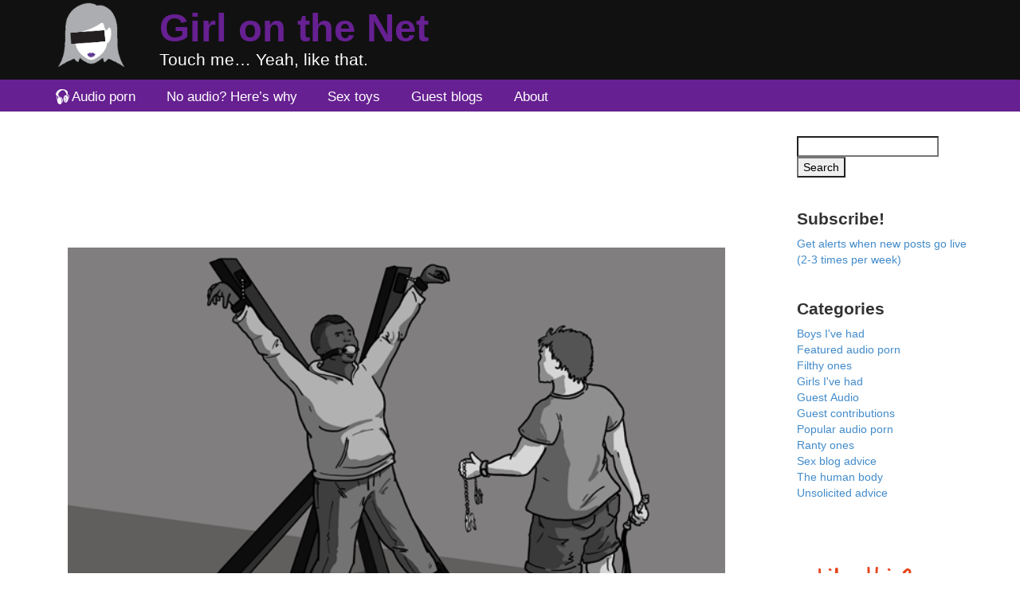

--- FILE ---
content_type: text/html; charset=UTF-8
request_url: https://www.girlonthenet.com/blog/someone-elses-story-playing-kinky-an-intro-to-kink/
body_size: 13125
content:
<!DOCTYPE html>
<html lang="en-US">
<head>
  <link rel="shortcut icon" href="/favicon.ico?v=1" />

  <meta charset="UTF-8" />
  <meta name="viewport" content="width=device-width, initial-scale=1.0">
  <title>Intro to kink: Playing Kinky free ebook</title>
  <link rel="stylesheet" href="https://cdn.girlonthenet.com/wp-content/themes/gotn/style.css?h=be930ac210421b4bde2b9c529df77466" />

  <script type="b7ab58600a0b3b5d89828da2-text/javascript">
    var _gaq = _gaq || [];
    _gaq.push(['_setAccount', 'UA-25382403-1']);
    _gaq.push(['_trackPageview']);
    _gaq.push(['_gat._anonymizeIp']);
    (function() {
      var ga = document.createElement('script');
          ga.type = 'text/javascript'; ga.async = true;
          ga.src = 'https://stats.g.doubleclick.net/dc.js';
      var s = document.getElementsByTagName('script')[0]; s.parentNode.insertBefore(ga, s);
    })();
  </script>
  <script async src="https://www.googletagmanager.com/gtag/js?id=G-6R6RKRSMPE" type="b7ab58600a0b3b5d89828da2-text/javascript"></script>
  <script type="b7ab58600a0b3b5d89828da2-text/javascript">
  window.dataLayer = window.dataLayer || [];
  function gtag(){dataLayer.push(arguments);}
  gtag('js', new Date());
  gtag('config', 'G-6R6RKRSMPE');
  </script>
  <script type="b7ab58600a0b3b5d89828da2-text/javascript">
      document.addEventListener('adrotic:load', function(event) {
        _gaq.push(['_trackEvent', 'AdroticAd', 'Shown', event.detail.id + ':' + event.detail.type, true]);
//	gtag('event', 'adrotic_shown', { 'id': event.detail.id, 'type': event.detail.type, 'ad_source': 'Adrotic', 'ad_unit': event.detail.id, 'ad_format': event.detail.type });
      })
      document.addEventListener('adrotic:click', function(event) {
        _gaq.push(['_trackEvent', 'AdroticAd', 'Clicked', event.detail.id + ':' + event.detail.type]);
//	gtag('event', 'adrotic_click', { 'ad_unit': event.detail.id, 'ad_format': event.detail.type, 'id': event.detail.id, 'type': event.detail.type });
      })
      document.addEventListener('ad:query', function(event) { gtag('event', 'ad_query', event.detail); })
      document.addEventListener('ad:impression', function(event) { gtag('event', 'ad_impression', event.detail); })
      document.addEventListener('ad:click', function(event) { gtag('event', 'ad_click', event.detail); })
  </script>
  <!--
  <script src="https://adrotic.girlonthenet.com/inventory/GOTN.js" async> </script>
  -->
  <script type="b7ab58600a0b3b5d89828da2-text/javascript">
    (function() {
      var ad = document.createElement('script');
          ad.type = 'text/javascript'; ad.async = true;
          ad.src = 'https://adrotic.girlonthenet.com/inventory/GOTN.js?t=1769008997';
      var s = document.getElementsByTagName('script')[0]; s.parentNode.insertBefore(ad, s);
    })();
  </script>

  
	<!-- This site is optimized with the Yoast SEO plugin v14.0.4 - https://yoast.com/wordpress/plugins/seo/ -->
	<meta name="description" content="Want an intro to kink. As I&#039;ve skipped over the basics in favour of hot stories, this guest blogger provides a free ebook to help you learn the ropes." />
	<meta name="robots" content="index, follow" />
	<meta name="googlebot" content="index, follow, max-snippet:-1, max-image-preview:large, max-video-preview:-1" />
	<meta name="bingbot" content="index, follow, max-snippet:-1, max-image-preview:large, max-video-preview:-1" />
	<link rel="canonical" href="https://www.girlonthenet.com/blog/someone-elses-story-playing-kinky-an-intro-to-kink/" />
	<meta property="og:locale" content="en_US" />
	<meta property="og:type" content="article" />
	<meta property="og:title" content="Intro to kink: Playing Kinky free ebook" />
	<meta property="og:description" content="Want an intro to kink. As I&#039;ve skipped over the basics in favour of hot stories, this guest blogger provides a free ebook to help you learn the ropes." />
	<meta property="og:url" content="https://www.girlonthenet.com/blog/someone-elses-story-playing-kinky-an-intro-to-kink/" />
	<meta property="og:site_name" content="Girl on the Net" />
	<meta property="article:publisher" content="https://www.facebook.com/girlonthenet" />
	<meta property="article:author" content="https://www.facebook.com/girlonthenet" />
	<meta property="article:published_time" content="2014-02-19T12:16:47+00:00" />
	<meta property="article:modified_time" content="2020-05-12T10:18:14+00:00" />
	<meta property="og:image" content="https://cdn.girlonthenet.com/wp-content/uploads/2015/01/casual-kink.png" />
	<meta property="og:image:width" content="650" />
	<meta property="og:image:height" content="468" />
	<meta name="twitter:card" content="summary_large_image" />
	<meta name="twitter:creator" content="@girlonthenet" />
	<meta name="twitter:site" content="@girlonthenet" />
	<script type="application/ld+json" class="yoast-schema-graph">{"@context":"https://schema.org","@graph":[{"@type":"WebSite","@id":"https://www.girlonthenet.com/#website","url":"https://www.girlonthenet.com/","name":"Girl on the Net","description":"Touch me...  Yeah, like that.","publisher":{"@id":"https://www.girlonthenet.com/#/schema/person/dae1a9f1c595cb54b6e865f2a4331c1f"},"potentialAction":[{"@type":"SearchAction","target":"https://www.girlonthenet.com/?s={search_term_string}","query-input":"required name=search_term_string"}],"inLanguage":"en-US"},{"@type":"ImageObject","@id":"https://www.girlonthenet.com/blog/someone-elses-story-playing-kinky-an-intro-to-kink/#primaryimage","inLanguage":"en-US","url":"https://cdn.girlonthenet.com/wp-content/uploads/2015/01/casual-kink.png","width":650,"height":468,"caption":"Image by the excellent Stuart F Taylor"},{"@type":"WebPage","@id":"https://www.girlonthenet.com/blog/someone-elses-story-playing-kinky-an-intro-to-kink/#webpage","url":"https://www.girlonthenet.com/blog/someone-elses-story-playing-kinky-an-intro-to-kink/","name":"Intro to kink: Playing Kinky free ebook","isPartOf":{"@id":"https://www.girlonthenet.com/#website"},"primaryImageOfPage":{"@id":"https://www.girlonthenet.com/blog/someone-elses-story-playing-kinky-an-intro-to-kink/#primaryimage"},"datePublished":"2014-02-19T12:16:47+00:00","dateModified":"2020-05-12T10:18:14+00:00","description":"Want an intro to kink. As I've skipped over the basics in favour of hot stories, this guest blogger provides a free ebook to help you learn the ropes.","inLanguage":"en-US","potentialAction":[{"@type":"ReadAction","target":["https://www.girlonthenet.com/blog/someone-elses-story-playing-kinky-an-intro-to-kink/"]}]},{"@type":"Article","@id":"https://www.girlonthenet.com/blog/someone-elses-story-playing-kinky-an-intro-to-kink/#article","isPartOf":{"@id":"https://www.girlonthenet.com/blog/someone-elses-story-playing-kinky-an-intro-to-kink/#webpage"},"author":{"@id":"https://www.girlonthenet.com/#/schema/person/dae1a9f1c595cb54b6e865f2a4331c1f"},"headline":"Someone else&#8217;s story: Playing kinky &#8211; an intro to kink","datePublished":"2014-02-19T12:16:47+00:00","dateModified":"2020-05-12T10:18:14+00:00","commentCount":1,"mainEntityOfPage":{"@id":"https://www.girlonthenet.com/blog/someone-elses-story-playing-kinky-an-intro-to-kink/#webpage"},"publisher":{"@id":"https://www.girlonthenet.com/#/schema/person/dae1a9f1c595cb54b6e865f2a4331c1f"},"image":{"@id":"https://www.girlonthenet.com/blog/someone-elses-story-playing-kinky-an-intro-to-kink/#primaryimage"},"keywords":"advice,bdsm,consent,there should be an Amazon category for 'bedtime stories for the filthy-minded'","articleSection":"Guest contributions","inLanguage":"en-US","potentialAction":[{"@type":"CommentAction","name":"Comment","target":["https://www.girlonthenet.com/blog/someone-elses-story-playing-kinky-an-intro-to-kink/#respond"]}]},{"@type":["Person","Organization"],"@id":"https://www.girlonthenet.com/#/schema/person/dae1a9f1c595cb54b6e865f2a4331c1f","name":"Girl on the net","image":{"@type":"ImageObject","@id":"https://www.girlonthenet.com/#personlogo","inLanguage":"en-US","url":"https://cdn.girlonthenet.com/wp-content/uploads/2013/05/GOTN-avatar-resized.png","width":300,"height":300,"caption":"Girl on the net"},"logo":{"@id":"https://www.girlonthenet.com/#personlogo"},"description":"Girl on the Net is one of the UK's top sex bloggers, and has been writing since 2011 on sex, feminism, relationships and more.","sameAs":["https://www.facebook.com/girlonthenet","https://twitter.com/girlonthenet"]}]}</script>
	<!-- / Yoast SEO plugin. -->


<link rel='dns-prefetch' href='//cdn.girlonthenet.com' />
<link rel='dns-prefetch' href='//s.w.org' />
<link rel="alternate" type="application/rss+xml" title="Girl on the Net &raquo; Feed" href="https://www.girlonthenet.com/feed/" />
<link rel="alternate" type="application/rss+xml" title="Girl on the Net &raquo; Comments Feed" href="https://www.girlonthenet.com/comments/feed/" />
<link rel="alternate" type="application/rss+xml" title="Girl on the Net &raquo; Someone else&#8217;s story: Playing kinky &#8211; an intro to kink Comments Feed" href="https://www.girlonthenet.com/blog/someone-elses-story-playing-kinky-an-intro-to-kink/feed/" />
		<script type="b7ab58600a0b3b5d89828da2-text/javascript">
			window._wpemojiSettings = {"baseUrl":"https:\/\/s.w.org\/images\/core\/emoji\/13.0.0\/72x72\/","ext":".png","svgUrl":"https:\/\/s.w.org\/images\/core\/emoji\/13.0.0\/svg\/","svgExt":".svg","source":{"concatemoji":"https:\/\/www.girlonthenet.com\/wordpress\/wp-includes\/js\/wp-emoji-release.min.js?ver=5.5.1"}};
			!function(e,a,t){var r,n,o,i,p=a.createElement("canvas"),s=p.getContext&&p.getContext("2d");function c(e,t){var a=String.fromCharCode;s.clearRect(0,0,p.width,p.height),s.fillText(a.apply(this,e),0,0);var r=p.toDataURL();return s.clearRect(0,0,p.width,p.height),s.fillText(a.apply(this,t),0,0),r===p.toDataURL()}function l(e){if(!s||!s.fillText)return!1;switch(s.textBaseline="top",s.font="600 32px Arial",e){case"flag":return!c([127987,65039,8205,9895,65039],[127987,65039,8203,9895,65039])&&(!c([55356,56826,55356,56819],[55356,56826,8203,55356,56819])&&!c([55356,57332,56128,56423,56128,56418,56128,56421,56128,56430,56128,56423,56128,56447],[55356,57332,8203,56128,56423,8203,56128,56418,8203,56128,56421,8203,56128,56430,8203,56128,56423,8203,56128,56447]));case"emoji":return!c([55357,56424,8205,55356,57212],[55357,56424,8203,55356,57212])}return!1}function d(e){var t=a.createElement("script");t.src=e,t.defer=t.type="text/javascript",a.getElementsByTagName("head")[0].appendChild(t)}for(i=Array("flag","emoji"),t.supports={everything:!0,everythingExceptFlag:!0},o=0;o<i.length;o++)t.supports[i[o]]=l(i[o]),t.supports.everything=t.supports.everything&&t.supports[i[o]],"flag"!==i[o]&&(t.supports.everythingExceptFlag=t.supports.everythingExceptFlag&&t.supports[i[o]]);t.supports.everythingExceptFlag=t.supports.everythingExceptFlag&&!t.supports.flag,t.DOMReady=!1,t.readyCallback=function(){t.DOMReady=!0},t.supports.everything||(n=function(){t.readyCallback()},a.addEventListener?(a.addEventListener("DOMContentLoaded",n,!1),e.addEventListener("load",n,!1)):(e.attachEvent("onload",n),a.attachEvent("onreadystatechange",function(){"complete"===a.readyState&&t.readyCallback()})),(r=t.source||{}).concatemoji?d(r.concatemoji):r.wpemoji&&r.twemoji&&(d(r.twemoji),d(r.wpemoji)))}(window,document,window._wpemojiSettings);
		</script>
		<style type="text/css">
img.wp-smiley,
img.emoji {
	display: inline !important;
	border: none !important;
	box-shadow: none !important;
	height: 1em !important;
	width: 1em !important;
	margin: 0 .07em !important;
	vertical-align: -0.1em !important;
	background: none !important;
	padding: 0 !important;
}
</style>
	<link rel='stylesheet' id='yarppWidgetCss-css'  href='https://cdn.girlonthenet.com/wp-content/plugins/yet-another-related-posts-plugin/style/widget.css?ver=5.5.1' type='text/css' media='all' />
<link rel='stylesheet' id='wp-block-library-css'  href='https://www.girlonthenet.com/wordpress/wp-includes/css/dist/block-library/style.min.css?ver=5.5.1' type='text/css' media='all' />
<script type="b7ab58600a0b3b5d89828da2-text/javascript" src='https://www.girlonthenet.com/wordpress/wp-includes/js/jquery/jquery.js?ver=1.12.4-wp' id='jquery-core-js'></script>
<link rel="https://api.w.org/" href="https://www.girlonthenet.com/wp-json/" /><link rel="alternate" type="application/json" href="https://www.girlonthenet.com/wp-json/wp/v2/posts/2818" /><link rel="EditURI" type="application/rsd+xml" title="RSD" href="https://www.girlonthenet.com/wordpress/xmlrpc.php?rsd" />
<link rel="wlwmanifest" type="application/wlwmanifest+xml" href="https://www.girlonthenet.com/wordpress/wp-includes/wlwmanifest.xml" /> 
<meta name="generator" content="WordPress 5.5.1" />
<link rel='shortlink' href='https://www.girlonthenet.com/?p=2818' />
<link rel="alternate" type="application/json+oembed" href="https://www.girlonthenet.com/wp-json/oembed/1.0/embed?url=https%3A%2F%2Fwww.girlonthenet.com%2Fblog%2Fsomeone-elses-story-playing-kinky-an-intro-to-kink%2F" />
<link rel="alternate" type="text/xml+oembed" href="https://www.girlonthenet.com/wp-json/oembed/1.0/embed?url=https%3A%2F%2Fwww.girlonthenet.com%2Fblog%2Fsomeone-elses-story-playing-kinky-an-intro-to-kink%2F&#038;format=xml" />
</head>
<body class="post-template-default single single-post postid-2818 single-format-standard">
  <div id="wrapper" class="hfeed ads">
    <header id="header" role="banner">
      <section id="branding">
        <a href="https://www.girlonthenet.com/" title="Girl on the Net" rel="home">
          <hgroup>
            <div id="site-title">
              <h1>
                  Girl on the Net              </h1>
            </div>
            <div id="site-description">Touch me&#8230;  Yeah, like that.</div>
          </hgroup>
        </a>
      </section>
      <nav id="menu" role="navigation">
        <div>
          <div class="menu-main-menu-container"><ul id="menu-main-menu" class="menu"><li id="menu-item-9067" class="menu-item menu-item-type-post_type menu-item-object-page menu-item-9067"><a href="https://www.girlonthenet.com/audio-porn/">Audio porn</a></li>
<li id="menu-item-27489" class="menu-item menu-item-type-post_type menu-item-object-page menu-item-27489"><a href="https://www.girlonthenet.com/osa/">No audio? Here&#8217;s why</a></li>
<li id="menu-item-23526" class="menu-item menu-item-type-post_type menu-item-object-page menu-item-23526"><a href="https://www.girlonthenet.com/sex-toys/">Sex toys</a></li>
<li id="menu-item-28700" class="menu-item menu-item-type-post_type menu-item-object-page menu-item-28700"><a href="https://www.girlonthenet.com/guest-blogs/">Guest blogs</a></li>
<li id="menu-item-78" class="menu-item menu-item-type-custom menu-item-object-custom menu-item-78"><a href="/about">About</a></li>
</ul></div>        </div>
      </nav>
    </header>
    <div id="container">
<section id="content" role="main">
<aside data-adrotic="banner" style="min-height: 100px; margin-bottom: 40px; text-align: center;">
</aside>

<article class="entry full" id="post-2818" class="post-2818 post type-post status-publish format-standard has-post-thumbnail hentry category-guest-contributions tag-advice tag-bdsm tag-consent tag-there-should-be-an-amazon-category-for-bedtime-stories-for-the-filthy-minded">

<header class="entry-header">
    <figure>
    <a class="image" href="https://www.girlonthenet.com/blog/someone-elses-story-playing-kinky-an-intro-to-kink/" title="Someone else&#8217;s story: Playing kinky &#8211; an intro to kink">
              <img src="https://cdn.girlonthenet.com/wp-content/uploads/2015/01/casual-kink.png"/>
          </a>
  </figure>

  <h2>
    <a href="https://www.girlonthenet.com/blog/someone-elses-story-playing-kinky-an-intro-to-kink/" title="Someone else&#8217;s story: Playing kinky &#8211; an intro to kink">
      Someone else&#8217;s story: Playing kinky &#8211; an intro to kink    </a>
  </h2>

  <aside class="details">
    <time class="dt-published" datetime="2014-02-19T12:16:47+00:00">February 19, 2014</time>
    <ul class="post-categories">
	<li><a href="https://www.girlonthenet.com/category/guest-contributions/" rel="category tag">Guest contributions</a></li></ul>  </aside>
</header>


<section class="entry-content">
    <figcaption class="image-credit">Image by the excellent <a href="http://www.stuartftaylor.co.uk" rel="nofollow">Stuart F Taylor</a></figcaption>

<blockquote><p>There are times when even the most opinionated of us need to step back, take a deep breath, and shut the fuck up. Never do I get this feeling more than when it comes to discussing BDSM. People have raged to me before about my views on safewords, and various boundaries that I skip unthinkingly across. I do this because I am a hedonist, and often because I&#8217;m an idiot: sometimes I enjoy doing the kinds of play that experienced kinksters will warn against. In short, if you want an intro to kink I&#8217;m not the right person to come to.</p>
<p>Luckily I know someone who is &#8211; this week&#8217;s guest blog is from Charlie, who has written an excellent book that introduces people to BDSM in a safe, intelligent, and genuinely entertaining way. This guide is there to teach people many of the things that I&#8217;m too stupid and horny to say properly.  I&#8217;ve read it, and it&#8217;s ace. It&#8217;s also <a href="http://playingaround.charliehale.net" class="external" target="_blank">free to download as a pdf</a> &#8211; so have at it.</p>
<p>So, with an intro to &#8216;Playing Around&#8217;, I&#8217;m delighted to welcome <a href="http://www.twitter.com/c_halestorm" class="external" target="_blank">Charlie</a>&#8230;</p></blockquote>
<h2>Playing Around (with punctuation): An insight into a kinky author’s suffering</h2>
<p>Thwack!</p>
<p>“That should be a semicolon, Charlie,” my editor/partner [editor note: yes, I slept with them for their writing] muttered sternly, pointing their riding crop at the offending comma. “And you don’t spell ‘negotiation’ like that.”</p>
<p>It’s a tough life for an author, especially for those writing a book about BDSM whose editor is all-too-willing to take advice from it (not that advice is particularly needed). Yet despite this hardship, I recently released my free introduction to kink-e-book: <a href="http://playingaround.charliehale.net" class="external" target="_blank">Playing Around: A Short Introduction to Kink for the Curious</a>.</p>
<p>Kink has come somewhat more into the public eye since the release of Fifty Shades of Are-You-Fucking-Kidding-Me, but as a (relatively) experienced kinkster, I can think of nothing more horrifying than people learning about the activities and dynamics of BDSM as a result of it:</p>
<blockquote><p>“Whilst there’s no one right way of being kinky, there are deﬁnitely wrong ways &#8211; and the ubiquitous Fifty Shades of Grey highlights many of these: it has an incredibly poor view of consent (a contract is most deﬁnitely not a good way of going about consent. And complaining about safewording?), portrays abuse as BDSM (and vice versa), and ultimately implies that kinkiness is a problem from which to be saved…”</p></blockquote>
<p>That’s not to say that there aren’t kink guides and resources available, but these are frequently aimed at people with at least a modicum of experience. For the newbie, the jargon-rich culture can be a little off-putting, to say the least.</p>
<p>I aimed to write the kind of guide I would have liked when I was a fledgling pervert, experimenting with my equally naïve partner. We had numerous conversations in hushed tones about what we would do with a short length of ribbon we acquired, or the flimsy and severely unimpressive riding crop we bought from Amazon: conversations which were, for the most part, fruitless. We could really have done with some guidance.</p>
<p>We were lucky: others report bigger issues. From a rather dire experience in which a favourite silk scarf was sacrificed &#8211; though only after a somewhat lengthy hunt for scissors &#8211; to an unfortunate incident where “harder” and “no harder” were confused. When you know what you’re doing, kink is both safer and more fun.</p>
<h2>Kink, consent and communication</h2>
<p>It’s not just the safety and fun that concerned me about, though. Fifty Shades (and society at large) has a huge problem with consent and communication: there is a worrying notion that negotiation is simply tiresome and detracts from the sexual experience. It is a vital aspect of any interaction, particularly sexual interactions &#8211; and even more so if you’re going to be tying people up and hitting them for fun. For me, it was just as &#8211; if not more &#8211; important to provide a practical guide to negotiation and consent as it was to talk about how to actually do the things in the first place.</p>
<blockquote><p>“However you intend to include BDSM in your relationship(s)- as an introduction to an existing vanilla relationship, further exploration in a relationship where you have done some experimentation, as an active member of the scene, or anything else for that matter &#8211; you will need to communicate your needs and desires (and listen to theirs) to any partners you play with. Be honest &#8211; proper communication can only happen when everyone involved isn’t overly embarrassed or scared of voicing their feelings [&#8230;] It’s likely that your partner is going to be feeling the same fear and uncertainty &#8211; be supportive!”</p></blockquote>
<p>Not only is consent and negotiation a vital aspect of safety &#8211; both physical and emotional &#8211; it can, despite what Fifty Shades and its ilk implies &#8211; be an enjoyable experience in itself. Due to our cities being inconveniently located, Xandra, my editor/partner, and I often do this sort of thing via the wonders of the internet: it builds anticipation and ensures that we’re both brimming in excitement when we get to see each other. And of course, this also helped us to make an effective system of punishments for grammatical errors, as well as bribery with topless pictures.</p>
<p>Yes, it’s a tough life for an author, but for the worthy goal of turning communication into incoherent screams and moans in bedrooms across the world, I’d like to think it was worth it.</p>
<p>Now, if you’ll excuse me &#8211; Xandra’s insisting that they edit this post too&#8230;</p>
<blockquote><p>Whether you&#8217;re looking to try something hot and spanky for the first time, or &#8211; like me &#8211; you&#8217;re up to your knickers in filth but still making lots of mistakes, or if you just want to find out more, download <a href="http://playingaround.charliehale.net" class="external" target="_blank">Playing Kinky: A Short Introduction to Kink for the Curious</a> as a free pdf (released under a Creative Commons license), or head to Amazon <a href="http://www.amazon.com/dp/B00HZ89SVM" class="external" target="_blank">US</a> or <a href="https://www.amazon.co.uk/dp/B00HZ89SVM" class="external" target="_blank">UK</a> where you can get it as an ebook.</p></blockquote>



<aside data-adrotic="banner" style="min-height: 100px; margin-bottom: 40px; text-align: center;">
</aside>


<div class='yarpp-related'>
<aside id="related-posts">
  <h2>Sexy stories read aloud</h2>
    <ul class="audio-hub-list">
    <li class=entry>
  <article>
    <header>
      <h2>Wanking from my perspective</h2>
      <span class="author">
            </span>
    </header>
    <figure>
      <a class="image" href="https://www.girlonthenet.com/blog/wanking-from-my-perspective/" title="Wanking from my perspective">
        <img src="https://cdn.girlonthenet.com/wp-content/uploads/2017/08/GotN-mirror-wank-350x260.png"/>
      </a>
              <button class=play title="Listen to Wanking from my perspective"> Listen to Wanking from my perspective </button>
          <audio title="Wanking from my perspective" src="https://cdn.girlonthenet.com/audio-files/ARA-Bloom26/12381/wanking-from-my-perspective.mp3" data-adref="ARA-Bloom26" controls preload=none>
    Audio player not available in your browser…
    <a href="https://cdn.girlonthenet.com/audio-files/ARA-Bloom26/12381/wanking-from-my-perspective.mp3">download the mp3</a>
    instead!
  </audio>


          </figure>
  </article>
</li>
<li class=entry>
  <article>
    <header>
      <h2>Thinking &#8211; fantasies about you</h2>
      <span class="author">
                By
          <a title="View posts by Sharyn Ferns" rel="author" href="https://www.girlonthenet.com/blog/author/sharynferns/">
            Sharyn Ferns          </a>
            </span>
    </header>
    <figure>
      <a class="image" href="https://www.girlonthenet.com/blog/thinking-fantasies-about-you/" title="Thinking &#8211; fantasies about you">
        <img src="https://cdn.girlonthenet.com/wp-content/uploads/2017/04/GotN-Raphe-350x260.png"/>
      </a>
              <button class=play title="Listen to Thinking &#8211; fantasies about you"> Listen to Thinking &#8211; fantasies about you </button>
          <audio title="Thinking &#8211; fantasies about you" src="https://cdn.girlonthenet.com/audio-files/ARA-Bloom26/17277/thinking-fantasies-about-you.mp3" data-adref="ARA-Bloom26" controls preload=none>
    Audio player not available in your browser…
    <a href="https://cdn.girlonthenet.com/audio-files/ARA-Bloom26/17277/thinking-fantasies-about-you.mp3">download the mp3</a>
    instead!
  </audio>


          </figure>
  </article>
</li>
<li class=entry>
  <article>
    <header>
      <h2>Fucked on a pub table: Pub gang bang story part 2</h2>
      <span class="author">
                By
          <a title="View posts by Quinn Rhodes" rel="author" href="https://www.girlonthenet.com/blog/author/quinnrhodes/">
            Quinn Rhodes          </a>
            </span>
    </header>
    <figure>
      <a class="image" href="https://www.girlonthenet.com/blog/fucked-pub-table-part-2/" title="Fucked on a pub table: Pub gang bang story part 2">
        <img src="https://cdn.girlonthenet.com/wp-content/uploads/2020/02/GotN-Cant-touch-350x260.png"/>
      </a>
              <button class=play title="Listen to Fucked on a pub table: Pub gang bang story part 2"> Listen to Fucked on a pub table: Pub gang bang story part 2 </button>
          <audio title="Fucked on a pub table: Pub gang bang story part 2" src="https://cdn.girlonthenet.com/audio-files/ARA-Bloom26/15202/fucked-on-a-pub-table-pub-gang-bang-story-part-2.mp3" data-adref="ARA-Bloom26" controls preload=none>
    Audio player not available in your browser…
    <a href="https://cdn.girlonthenet.com/audio-files/ARA-Bloom26/15202/fucked-on-a-pub-table-pub-gang-bang-story-part-2.mp3">download the mp3</a>
    instead!
  </audio>


          </figure>
  </article>
</li>
<li class=entry>
  <article>
    <header>
      <h2>More and harder &#8211; gang bang erotica</h2>
      <span class="author">
            </span>
    </header>
    <figure>
      <a class="image" href="https://www.girlonthenet.com/blog/more-harder-gang-bang-erotica/" title="More and harder &#8211; gang bang erotica">
        <img src="https://cdn.girlonthenet.com/wp-content/uploads/2020/01/GotN-Gang-Bang-not-group-sex-350x260.png"/>
      </a>
              <button class=play title="Listen to More and harder &#8211; gang bang erotica"> Listen to More and harder &#8211; gang bang erotica </button>
          <audio title="More and harder &#8211; gang bang erotica" src="https://cdn.girlonthenet.com/audio-files/ARA-Bloom26/16239/more-and-harder-gang-bang-erotica.mp3" data-adref="ARA-Bloom26" controls preload=none>
    Audio player not available in your browser…
    <a href="https://cdn.girlonthenet.com/audio-files/ARA-Bloom26/16239/more-and-harder-gang-bang-erotica.mp3">download the mp3</a>
    instead!
  </audio>


          </figure>
  </article>
</li>
  </ul>

  <div>
    <h2>Subscribe</h2>
    <p> 
      Enter your email address, and get notified when new posts are released.
    </p>
    <form action="//girlonthenet.us6.list-manage.com/subscribe/post?u=ca1778f73afdd6505e1cfbea4&amp;id=3b76a27d47" method="post" target="_blank" novalidate>
      <div class="input-group">
        <input type="email" value="" name="EMAIL" id="mce-EMAIL" placeholder="you@example.com" class="form-control">
        <div style="position: absolute; left: -5000px;" aria-hidden="true"><input type="text" name="b_ca1778f73afdd6505e1cfbea4_3b76a27d47" tabindex="-1" value=""></div>
        <span class="input-group-btn">
          <button type="submit" class="btn btn-action" value="Subscribe" name="subscribe">Subscribe</button>
        </span>
      </div>
    </form>

      <h2>Related posts</h2>

      <ul>
                  <li>
            <a href="https://www.girlonthenet.com/blog/safe-words-arent-magic/">
              <img width="84" height="84" src="https://cdn.girlonthenet.com/wp-content/uploads/2015/01/casual-kink-150x150.png" class="attachment-105x84 size-105x84 wp-post-image" alt="two people playing in a fetish club - one person on a st andrews cross and the other getting ready to whip them" loading="lazy" />              Guest blog: Safe words aren&#8217;t magic            </a>
          </li>

                  <li>
            <a href="https://www.girlonthenet.com/blog/submissive-feminist/">
              <img width="84" height="84" src="https://cdn.girlonthenet.com/wp-content/uploads/2016/10/GotN-Bad-Sex-News-150x150.png" class="attachment-105x84 size-105x84 wp-post-image" alt="Three people at the bar looking very frustrated" loading="lazy" />              Guest blog: I&#8217;m a submissive feminist &#8211; don&#8217;t police how I fuck            </a>
          </li>

                  <li>
            <a href="https://www.girlonthenet.com/blog/open-relationships-kink/">
              <img width="84" height="84" src="https://cdn.girlonthenet.com/wp-content/uploads/2014/09/apologies-150x150.png" class="attachment-105x84 size-105x84 wp-post-image" alt="two people sitting on a bed by a window having an in-depth chat about their relationship" loading="lazy" />              Someone else&#8217;s story: open relationships and kink            </a>
          </li>

              </ul>
  </div>
</aside>
</div>
<div class="entry-links"></div>
</section>

<footer>
  
    <ul id="previous-next">
              <li>
          <span class="glyphicon glyphicon-chevron-left" aria-hidden="true"></span>
          <a href="https://www.girlonthenet.com/blog/three-magic-sex-words/" title="Previous Post" rel="prev">
            On the three magic sex words          </a>
        </li>
                    <li>
          <a href="https://www.girlonthenet.com/blog/fucking-in-the-mirror/" title="Next Post" rel="next">
            On fucking in the mirror          </a>
          <span class="glyphicon glyphicon-chevron-right" aria-hidden="true"></span>
        </li>
          </ul>



		    <section class="cat-links">Categories: <a href="https://www.girlonthenet.com/category/guest-contributions/" rel="category tag">Guest contributions</a></section>
    <section class="tag-links">Tags: <a href="https://www.girlonthenet.com/tag/advice/" rel="tag">advice</a>, <a href="https://www.girlonthenet.com/tag/bdsm/" rel="tag">bdsm</a>, <a href="https://www.girlonthenet.com/tag/consent/" rel="tag">consent</a>, <a href="https://www.girlonthenet.com/tag/there-should-be-an-amazon-category-for-bedtime-stories-for-the-filthy-minded/" rel="tag">there should be an Amazon category for 'bedtime stories for the filthy-minded'</a></section>
  </footer>
</article>
<section id="comments">
<section id="comments-list" class="comments">
<h3 class="comments-title">1 Comment</h3>
<ul>
		<li class="comment even thread-even depth-1" id="comment-259528">
				<div id="div-comment-259528" class="comment-body">
				<div class="comment-author vcard">
						<cite class="fn">Fiddy</cite> <span class="says">says:</span>		</div>
		
		<div class="comment-meta commentmetadata"><a href="https://www.girlonthenet.com/blog/someone-elses-story-playing-kinky-an-intro-to-kink/#comment-259528">
			February 19, 2014 at 7:50 pm				</a>
						</div>

		<p>We&#8217;re talking about BDSM? Step into my wife&#8217;s office, and sign this waiver please.</p>
<p>(I&#8217;ll come check on you after I&#8217;m done reading this.)</p>

		<div class="reply"><a rel='nofollow' class='comment-reply-link' href='#comment-259528' data-commentid="259528" data-postid="2818" data-belowelement="div-comment-259528" data-respondelement="respond" data-replyto="Reply to Fiddy" aria-label='Reply to Fiddy'>Reply</a></div>
				</div>
				</li><!-- #comment-## -->
</ul>
</section>
	<div id="respond" class="comment-respond">
		<h3 id="reply-title" class="comment-reply-title">Leave a Reply <small><a rel="nofollow" id="cancel-comment-reply-link" href="/blog/someone-elses-story-playing-kinky-an-intro-to-kink/#respond" style="display:none;">Cancel reply</a></small></h3><form action="https://www.girlonthenet.com/wordpress/wp-comments-post.php" method="post" id="commentform" class="comment-form"><p class="comment-notes"><span id="email-notes">Your email address will not be published.</span> Required fields are marked <span class="required">*</span></p><p class="comment-form-comment"><label for="comment">Comment</label> <textarea id="comment" name="comment" cols="45" rows="8" maxlength="65525" required="required"></textarea></p><p class="comment-form-author"><label for="author">Name <span class="required">*</span></label> <input id="author" name="author" type="text" value="" size="30" maxlength="245" required='required' /></p>
<p class="comment-form-email"><label for="email">Email <span class="required">*</span></label> <input id="email" name="email" type="text" value="" size="30" maxlength="100" aria-describedby="email-notes" required='required' /></p>
<p class="comment-form-url"><label for="url">Website</label> <input id="url" name="url" type="text" value="" size="30" maxlength="200" /></p>
<p class="form-submit"><input name="submit" type="submit" id="submit" class="submit" value="Post Comment" /> <input type='hidden' name='comment_post_ID' value='2818' id='comment_post_ID' />
<input type='hidden' name='comment_parent' id='comment_parent' value='0' />
</p><p style="display: none;"><input type="hidden" id="akismet_comment_nonce" name="akismet_comment_nonce" value="39377a465a" /></p><p style="display: none;"><input type="hidden" id="ak_js" name="ak_js" value="94"/></p></form>	</div><!-- #respond -->
	<p class="akismet_comment_form_privacy_notice">This site uses Akismet to reduce spam. <a href="https://akismet.com/privacy/" target="_blank" rel="nofollow noopener">Learn how your comment data is processed</a>.</p></section>
<footer class="footer">
</footer>
</section>
<aside id="sidebar" role="complementary">
<div id="primary" class="widget-area">
<ul class="xoxo">
<li id="search-3" class="widget-container widget_search"><form role="search" method="get" id="searchform" class="searchform" action="https://www.girlonthenet.com/">
				<div>
					<label class="screen-reader-text" for="s">Search for:</label>
					<input type="text" value="" name="s" id="s" />
					<input type="submit" id="searchsubmit" value="Search" />
				</div>
			</form></li><li id="custom_html-11" class="widget_text widget-container widget_custom_html"><h3 class="widget-title">Subscribe!</h3><div class="textwidget custom-html-widget"><p>
	<a href="
                    
https://girlonthenet.pageshub.io/lp/subscribe.html

                
					 ">Get alerts when new posts go live (2-3 times per week)</a>
</p></div></li><li data-adrotic="sidebar">
</li>
<li id="categories-3" class="widget-container widget_categories"><h3 class="widget-title">Categories</h3>
			<ul>
					<li class="cat-item cat-item-44"><a href="https://www.girlonthenet.com/category/boys/">Boys I&#039;ve had</a>
</li>
	<li class="cat-item cat-item-1286"><a href="https://www.girlonthenet.com/category/featured-audio-porn/">Featured audio porn</a>
</li>
	<li class="cat-item cat-item-43"><a href="https://www.girlonthenet.com/category/filth/">Filthy ones</a>
</li>
	<li class="cat-item cat-item-119"><a href="https://www.girlonthenet.com/category/girls-ive-had/">Girls I&#039;ve had</a>
</li>
	<li class="cat-item cat-item-1438"><a href="https://www.girlonthenet.com/category/guest-audio/">Guest Audio</a>
</li>
	<li class="cat-item cat-item-107"><a href="https://www.girlonthenet.com/category/guest-contributions/">Guest contributions</a>
</li>
	<li class="cat-item cat-item-1285"><a href="https://www.girlonthenet.com/category/popular-audio-porn/">Popular audio porn</a>
</li>
	<li class="cat-item cat-item-42"><a href="https://www.girlonthenet.com/category/rants/">Ranty ones</a>
</li>
	<li class="cat-item cat-item-1"><a href="https://www.girlonthenet.com/category/sex-blog-advice/">Sex blog advice</a>
</li>
	<li class="cat-item cat-item-45"><a href="https://www.girlonthenet.com/category/bodies/">The human body</a>
</li>
	<li class="cat-item cat-item-46"><a href="https://www.girlonthenet.com/category/advice-2/">Unsolicited advice</a>
</li>
			</ul>

			</li><li id="custom_html-4" class="widget_text widget-container widget_custom_html"><div class="textwidget custom-html-widget"><a href="https://patreon.com/girlonthenet" class="external" target="_blank" rel="noopener noreferrer"><img src="https://cdn.girlonthenet.com/wp-content/uploads/2019/09/Patreon-tower-small.png" alt="Patreon banner ad"  /></a> Sponsored</div></li>
<li class="random-post">
  <h2>Random Post</h2>
  <div><a href="https://www.girlonthenet.com/blog/things-i-do-that-are-sexist/">Read "Things I do that are sexist"</a></div>
</li>
<li id="archives-3" class="widget-container widget_archive"><h3 class="widget-title">Archives</h3>		<label class="screen-reader-text" for="archives-dropdown-3">Archives</label>
		<select id="archives-dropdown-3" name="archive-dropdown">
			
			<option value="">Select Month</option>
				<option value='https://www.girlonthenet.com/blog/2026/01/'> January 2026 </option>
	<option value='https://www.girlonthenet.com/blog/2025/12/'> December 2025 </option>
	<option value='https://www.girlonthenet.com/blog/2025/11/'> November 2025 </option>
	<option value='https://www.girlonthenet.com/blog/2025/10/'> October 2025 </option>
	<option value='https://www.girlonthenet.com/blog/2025/09/'> September 2025 </option>
	<option value='https://www.girlonthenet.com/blog/2025/08/'> August 2025 </option>
	<option value='https://www.girlonthenet.com/blog/2025/07/'> July 2025 </option>
	<option value='https://www.girlonthenet.com/blog/2025/06/'> June 2025 </option>
	<option value='https://www.girlonthenet.com/blog/2025/05/'> May 2025 </option>
	<option value='https://www.girlonthenet.com/blog/2025/04/'> April 2025 </option>
	<option value='https://www.girlonthenet.com/blog/2025/03/'> March 2025 </option>
	<option value='https://www.girlonthenet.com/blog/2025/02/'> February 2025 </option>
	<option value='https://www.girlonthenet.com/blog/2025/01/'> January 2025 </option>
	<option value='https://www.girlonthenet.com/blog/2024/12/'> December 2024 </option>
	<option value='https://www.girlonthenet.com/blog/2024/11/'> November 2024 </option>
	<option value='https://www.girlonthenet.com/blog/2024/10/'> October 2024 </option>
	<option value='https://www.girlonthenet.com/blog/2024/09/'> September 2024 </option>
	<option value='https://www.girlonthenet.com/blog/2024/08/'> August 2024 </option>
	<option value='https://www.girlonthenet.com/blog/2024/07/'> July 2024 </option>
	<option value='https://www.girlonthenet.com/blog/2024/06/'> June 2024 </option>
	<option value='https://www.girlonthenet.com/blog/2024/05/'> May 2024 </option>
	<option value='https://www.girlonthenet.com/blog/2024/04/'> April 2024 </option>
	<option value='https://www.girlonthenet.com/blog/2024/03/'> March 2024 </option>
	<option value='https://www.girlonthenet.com/blog/2024/02/'> February 2024 </option>
	<option value='https://www.girlonthenet.com/blog/2024/01/'> January 2024 </option>
	<option value='https://www.girlonthenet.com/blog/2023/12/'> December 2023 </option>
	<option value='https://www.girlonthenet.com/blog/2023/11/'> November 2023 </option>
	<option value='https://www.girlonthenet.com/blog/2023/10/'> October 2023 </option>
	<option value='https://www.girlonthenet.com/blog/2023/09/'> September 2023 </option>
	<option value='https://www.girlonthenet.com/blog/2023/08/'> August 2023 </option>
	<option value='https://www.girlonthenet.com/blog/2023/07/'> July 2023 </option>
	<option value='https://www.girlonthenet.com/blog/2023/06/'> June 2023 </option>
	<option value='https://www.girlonthenet.com/blog/2023/05/'> May 2023 </option>
	<option value='https://www.girlonthenet.com/blog/2023/04/'> April 2023 </option>
	<option value='https://www.girlonthenet.com/blog/2023/03/'> March 2023 </option>
	<option value='https://www.girlonthenet.com/blog/2023/02/'> February 2023 </option>
	<option value='https://www.girlonthenet.com/blog/2023/01/'> January 2023 </option>
	<option value='https://www.girlonthenet.com/blog/2022/12/'> December 2022 </option>
	<option value='https://www.girlonthenet.com/blog/2022/11/'> November 2022 </option>
	<option value='https://www.girlonthenet.com/blog/2022/10/'> October 2022 </option>
	<option value='https://www.girlonthenet.com/blog/2022/09/'> September 2022 </option>
	<option value='https://www.girlonthenet.com/blog/2022/08/'> August 2022 </option>
	<option value='https://www.girlonthenet.com/blog/2022/07/'> July 2022 </option>
	<option value='https://www.girlonthenet.com/blog/2022/06/'> June 2022 </option>
	<option value='https://www.girlonthenet.com/blog/2022/05/'> May 2022 </option>
	<option value='https://www.girlonthenet.com/blog/2022/04/'> April 2022 </option>
	<option value='https://www.girlonthenet.com/blog/2022/03/'> March 2022 </option>
	<option value='https://www.girlonthenet.com/blog/2022/02/'> February 2022 </option>
	<option value='https://www.girlonthenet.com/blog/2022/01/'> January 2022 </option>
	<option value='https://www.girlonthenet.com/blog/2021/12/'> December 2021 </option>
	<option value='https://www.girlonthenet.com/blog/2021/11/'> November 2021 </option>
	<option value='https://www.girlonthenet.com/blog/2021/10/'> October 2021 </option>
	<option value='https://www.girlonthenet.com/blog/2021/09/'> September 2021 </option>
	<option value='https://www.girlonthenet.com/blog/2021/08/'> August 2021 </option>
	<option value='https://www.girlonthenet.com/blog/2021/07/'> July 2021 </option>
	<option value='https://www.girlonthenet.com/blog/2021/06/'> June 2021 </option>
	<option value='https://www.girlonthenet.com/blog/2021/05/'> May 2021 </option>
	<option value='https://www.girlonthenet.com/blog/2021/04/'> April 2021 </option>
	<option value='https://www.girlonthenet.com/blog/2021/03/'> March 2021 </option>
	<option value='https://www.girlonthenet.com/blog/2021/02/'> February 2021 </option>
	<option value='https://www.girlonthenet.com/blog/2021/01/'> January 2021 </option>
	<option value='https://www.girlonthenet.com/blog/2020/12/'> December 2020 </option>
	<option value='https://www.girlonthenet.com/blog/2020/11/'> November 2020 </option>
	<option value='https://www.girlonthenet.com/blog/2020/10/'> October 2020 </option>
	<option value='https://www.girlonthenet.com/blog/2020/09/'> September 2020 </option>
	<option value='https://www.girlonthenet.com/blog/2020/08/'> August 2020 </option>
	<option value='https://www.girlonthenet.com/blog/2020/07/'> July 2020 </option>
	<option value='https://www.girlonthenet.com/blog/2020/06/'> June 2020 </option>
	<option value='https://www.girlonthenet.com/blog/2020/05/'> May 2020 </option>
	<option value='https://www.girlonthenet.com/blog/2020/04/'> April 2020 </option>
	<option value='https://www.girlonthenet.com/blog/2020/03/'> March 2020 </option>
	<option value='https://www.girlonthenet.com/blog/2020/02/'> February 2020 </option>
	<option value='https://www.girlonthenet.com/blog/2020/01/'> January 2020 </option>
	<option value='https://www.girlonthenet.com/blog/2019/12/'> December 2019 </option>
	<option value='https://www.girlonthenet.com/blog/2019/11/'> November 2019 </option>
	<option value='https://www.girlonthenet.com/blog/2019/10/'> October 2019 </option>
	<option value='https://www.girlonthenet.com/blog/2019/09/'> September 2019 </option>
	<option value='https://www.girlonthenet.com/blog/2019/08/'> August 2019 </option>
	<option value='https://www.girlonthenet.com/blog/2019/07/'> July 2019 </option>
	<option value='https://www.girlonthenet.com/blog/2019/06/'> June 2019 </option>
	<option value='https://www.girlonthenet.com/blog/2019/05/'> May 2019 </option>
	<option value='https://www.girlonthenet.com/blog/2019/04/'> April 2019 </option>
	<option value='https://www.girlonthenet.com/blog/2019/03/'> March 2019 </option>
	<option value='https://www.girlonthenet.com/blog/2019/02/'> February 2019 </option>
	<option value='https://www.girlonthenet.com/blog/2019/01/'> January 2019 </option>
	<option value='https://www.girlonthenet.com/blog/2018/12/'> December 2018 </option>
	<option value='https://www.girlonthenet.com/blog/2018/11/'> November 2018 </option>
	<option value='https://www.girlonthenet.com/blog/2018/10/'> October 2018 </option>
	<option value='https://www.girlonthenet.com/blog/2018/09/'> September 2018 </option>
	<option value='https://www.girlonthenet.com/blog/2018/08/'> August 2018 </option>
	<option value='https://www.girlonthenet.com/blog/2018/07/'> July 2018 </option>
	<option value='https://www.girlonthenet.com/blog/2018/06/'> June 2018 </option>
	<option value='https://www.girlonthenet.com/blog/2018/05/'> May 2018 </option>
	<option value='https://www.girlonthenet.com/blog/2018/04/'> April 2018 </option>
	<option value='https://www.girlonthenet.com/blog/2018/03/'> March 2018 </option>
	<option value='https://www.girlonthenet.com/blog/2018/02/'> February 2018 </option>
	<option value='https://www.girlonthenet.com/blog/2018/01/'> January 2018 </option>
	<option value='https://www.girlonthenet.com/blog/2017/12/'> December 2017 </option>
	<option value='https://www.girlonthenet.com/blog/2017/11/'> November 2017 </option>
	<option value='https://www.girlonthenet.com/blog/2017/10/'> October 2017 </option>
	<option value='https://www.girlonthenet.com/blog/2017/09/'> September 2017 </option>
	<option value='https://www.girlonthenet.com/blog/2017/08/'> August 2017 </option>
	<option value='https://www.girlonthenet.com/blog/2017/07/'> July 2017 </option>
	<option value='https://www.girlonthenet.com/blog/2017/06/'> June 2017 </option>
	<option value='https://www.girlonthenet.com/blog/2017/05/'> May 2017 </option>
	<option value='https://www.girlonthenet.com/blog/2017/04/'> April 2017 </option>
	<option value='https://www.girlonthenet.com/blog/2017/03/'> March 2017 </option>
	<option value='https://www.girlonthenet.com/blog/2017/02/'> February 2017 </option>
	<option value='https://www.girlonthenet.com/blog/2017/01/'> January 2017 </option>
	<option value='https://www.girlonthenet.com/blog/2016/12/'> December 2016 </option>
	<option value='https://www.girlonthenet.com/blog/2016/11/'> November 2016 </option>
	<option value='https://www.girlonthenet.com/blog/2016/10/'> October 2016 </option>
	<option value='https://www.girlonthenet.com/blog/2016/09/'> September 2016 </option>
	<option value='https://www.girlonthenet.com/blog/2016/08/'> August 2016 </option>
	<option value='https://www.girlonthenet.com/blog/2016/07/'> July 2016 </option>
	<option value='https://www.girlonthenet.com/blog/2016/06/'> June 2016 </option>
	<option value='https://www.girlonthenet.com/blog/2016/05/'> May 2016 </option>
	<option value='https://www.girlonthenet.com/blog/2016/04/'> April 2016 </option>
	<option value='https://www.girlonthenet.com/blog/2016/03/'> March 2016 </option>
	<option value='https://www.girlonthenet.com/blog/2016/02/'> February 2016 </option>
	<option value='https://www.girlonthenet.com/blog/2016/01/'> January 2016 </option>
	<option value='https://www.girlonthenet.com/blog/2015/12/'> December 2015 </option>
	<option value='https://www.girlonthenet.com/blog/2015/11/'> November 2015 </option>
	<option value='https://www.girlonthenet.com/blog/2015/10/'> October 2015 </option>
	<option value='https://www.girlonthenet.com/blog/2015/09/'> September 2015 </option>
	<option value='https://www.girlonthenet.com/blog/2015/08/'> August 2015 </option>
	<option value='https://www.girlonthenet.com/blog/2015/07/'> July 2015 </option>
	<option value='https://www.girlonthenet.com/blog/2015/06/'> June 2015 </option>
	<option value='https://www.girlonthenet.com/blog/2015/05/'> May 2015 </option>
	<option value='https://www.girlonthenet.com/blog/2015/04/'> April 2015 </option>
	<option value='https://www.girlonthenet.com/blog/2015/03/'> March 2015 </option>
	<option value='https://www.girlonthenet.com/blog/2015/02/'> February 2015 </option>
	<option value='https://www.girlonthenet.com/blog/2015/01/'> January 2015 </option>
	<option value='https://www.girlonthenet.com/blog/2014/12/'> December 2014 </option>
	<option value='https://www.girlonthenet.com/blog/2014/11/'> November 2014 </option>
	<option value='https://www.girlonthenet.com/blog/2014/10/'> October 2014 </option>
	<option value='https://www.girlonthenet.com/blog/2014/09/'> September 2014 </option>
	<option value='https://www.girlonthenet.com/blog/2014/08/'> August 2014 </option>
	<option value='https://www.girlonthenet.com/blog/2014/07/'> July 2014 </option>
	<option value='https://www.girlonthenet.com/blog/2014/06/'> June 2014 </option>
	<option value='https://www.girlonthenet.com/blog/2014/05/'> May 2014 </option>
	<option value='https://www.girlonthenet.com/blog/2014/04/'> April 2014 </option>
	<option value='https://www.girlonthenet.com/blog/2014/03/'> March 2014 </option>
	<option value='https://www.girlonthenet.com/blog/2014/02/'> February 2014 </option>
	<option value='https://www.girlonthenet.com/blog/2014/01/'> January 2014 </option>
	<option value='https://www.girlonthenet.com/blog/2013/12/'> December 2013 </option>
	<option value='https://www.girlonthenet.com/blog/2013/11/'> November 2013 </option>
	<option value='https://www.girlonthenet.com/blog/2013/10/'> October 2013 </option>
	<option value='https://www.girlonthenet.com/blog/2013/09/'> September 2013 </option>
	<option value='https://www.girlonthenet.com/blog/2013/08/'> August 2013 </option>
	<option value='https://www.girlonthenet.com/blog/2013/07/'> July 2013 </option>
	<option value='https://www.girlonthenet.com/blog/2013/06/'> June 2013 </option>
	<option value='https://www.girlonthenet.com/blog/2013/05/'> May 2013 </option>
	<option value='https://www.girlonthenet.com/blog/2013/04/'> April 2013 </option>
	<option value='https://www.girlonthenet.com/blog/2013/03/'> March 2013 </option>
	<option value='https://www.girlonthenet.com/blog/2013/02/'> February 2013 </option>
	<option value='https://www.girlonthenet.com/blog/2013/01/'> January 2013 </option>
	<option value='https://www.girlonthenet.com/blog/2012/12/'> December 2012 </option>
	<option value='https://www.girlonthenet.com/blog/2012/11/'> November 2012 </option>
	<option value='https://www.girlonthenet.com/blog/2012/10/'> October 2012 </option>
	<option value='https://www.girlonthenet.com/blog/2012/09/'> September 2012 </option>
	<option value='https://www.girlonthenet.com/blog/2012/08/'> August 2012 </option>
	<option value='https://www.girlonthenet.com/blog/2012/07/'> July 2012 </option>
	<option value='https://www.girlonthenet.com/blog/2012/06/'> June 2012 </option>
	<option value='https://www.girlonthenet.com/blog/2012/05/'> May 2012 </option>
	<option value='https://www.girlonthenet.com/blog/2012/04/'> April 2012 </option>
	<option value='https://www.girlonthenet.com/blog/2012/03/'> March 2012 </option>
	<option value='https://www.girlonthenet.com/blog/2012/02/'> February 2012 </option>
	<option value='https://www.girlonthenet.com/blog/2012/01/'> January 2012 </option>
	<option value='https://www.girlonthenet.com/blog/2011/12/'> December 2011 </option>
	<option value='https://www.girlonthenet.com/blog/2011/11/'> November 2011 </option>
	<option value='https://www.girlonthenet.com/blog/2011/10/'> October 2011 </option>
	<option value='https://www.girlonthenet.com/blog/2011/09/'> September 2011 </option>

		</select>

<script type="b7ab58600a0b3b5d89828da2-text/javascript">
/* <![CDATA[ */
(function() {
	var dropdown = document.getElementById( "archives-dropdown-3" );
	function onSelectChange() {
		if ( dropdown.options[ dropdown.selectedIndex ].value !== '' ) {
			document.location.href = this.options[ this.selectedIndex ].value;
		}
	}
	dropdown.onchange = onSelectChange;
})();
/* ]]> */
</script>
			</li><li data-adrotic="sidebar">
</li>
<li id="linkcat-796" class="widget-container widget_links"><h3 class="widget-title">Sex blogs</h3>
	<ul class='xoxo blogroll'>
<li><a href="http://www.bextalkssex.com/">Bex Talks Sex</a></li>
<li><a href="http://carasutra.co.uk/">Cara Sutra</a></li>
<li><a href="http://carathereon.com/">Cara Thereon</a></li>
<li><a href="https://coffeeandkink.me/">Coffee and Kink</a></li>
<li><a href="http://www.domme-chronicles.com/">Domme Chronicles</a></li>
<li><a href="http://www.erosblog.com/">ErosBlog</a></li>
<li><a href="https://eroticmythology.com/">Erotic Mythology</a></li>
<li><a href="https://euphemisethis.blogspot.com/">Euphemise This</a></li>
<li><a href="https://fdotleonora.com/">F Leonora Solomon</a></li>
<li><a href="https://focusedandfilthy.com/">Focused &amp; Filthy</a></li>
<li><a href="https://girlyjuice.net/">Girly Juice</a></li>
<li><a href="http://www.heyepiphora.com/">Hey Epiphora</a></li>
<li><a href="http://www.jaimieserotica.com/">Jaimie&#039;s Erotica</a></li>
<li><a href="http://jizlee.com/">Jiz Lee</a></li>
<li><a href="https://joanprice.com/blog">Joan Price</a></li>
<li><a href="https://louisekanewrites.com/">Lou Kane</a></li>
<li><a href="http://mollysdailykiss.com/">Molly&#039;s Daily Kiss</a></li>
<li><a href="http://msnaughty.com/blog/">Ms Naughty</a></li>
<li><a href="https://mudkri.ca/">mudkri</a></li>
<li><a href="http://mxnillin.com/">Mx Nillin</a></li>
<li><a href="https://nymphostimtoy.neocities.org/">NymphoStimToy</a></li>
<li><a href="http://www.ohjoysextoy.com" rel="acquaintance">Oh Joy Sex Toy</a></li>
<li><a href="https://onqueerstreet.com/">On Queer Street</a></li>
<li><a href="http://pandorablake.com/blog/">Pandora Blake</a></li>
<li><a href="https://robyneatseverything.com/">Robyn Eats Everything</a></li>
<li><a href="http://sexblogofsorts.com/">Sex blog of sorts</a></li>
<li><a href="https://www.sexmachinereviews.co.uk/">Sex Machine Reviews</a></li>
<li><a href="https://goingdownwithsundial.com/">Sundial</a></li>
<li><a href="http://tabitharayne.com/">Tabitha Rayne</a></li>
<li><a href="https://thebiggayreview.com/">The Big Gay Review</a></li>
<li><a href="https://violetfawkes.com/">Violet Fawkes</a></li>
<li><a href="https://www.writteninkink.com/">Written in Kink</a></li>

	</ul>
</li>
<li id="linkcat-797" class="widget-container widget_links"><h3 class="widget-title">Other great sites</h3>
	<ul class='xoxo blogroll'>
<li><a href="http://bishuk.com/">Bish UK (sex ed)</a></li>
<li><a href="https://www.doctornerdlove.com/">Dr Nerdlove</a></li>
<li><a href="https://goingmedievalblog.wordpress.com/">Going Medieval</a></li>
<li><a href="http://megjohnandjustin.com/">Meg-John and Justin</a></li>
<li><a href="http://rewritingtherules.wordpress.com/">Rewriting the rules</a></li>
<li><a href="https://sexlovevideo.com/">Sex Love and Videotape</a></li>
<li><a href="https://bsky.app/profile/stuartcb.bsky.social">Stuart F Taylor illustration</a></li>
<li><a href="http://theguyliner.com/">The Guyliner</a></li>
<li><a href="http://thesmutlancer.com/">The Smutlancer</a></li>

	</ul>
</li>
<li id="linkcat-2078" class="widget-container widget_links"><h3 class="widget-title">Charities my sponsors like</h3>
	<ul class='xoxo blogroll'>
<li><a href="https://www.ran.org/">Rainforest Action Network</a></li>

	</ul>
</li>
<li data-adrotic="sidebar">
</li>
</ul>
</div>
</aside>
</div>
<footer id="footer" role="contentinfo" class="app2-footer">
<div id="copyright">
&copy; 2026 Girl on the Net. All Rights Reserved.</div>
</footer>
</div>
<link rel='stylesheet' id='yarppRelatedCss-css'  href='https://cdn.girlonthenet.com/wp-content/plugins/yet-another-related-posts-plugin/style/related.css?ver=5.5.1' type='text/css' media='all' />
<script type="b7ab58600a0b3b5d89828da2-text/javascript" src='https://www.girlonthenet.com/wordpress/wp-includes/js/wp-embed.min.js?ver=5.5.1' id='wp-embed-js'></script>
<script type="b7ab58600a0b3b5d89828da2-text/javascript" src='https://www.girlonthenet.com/wordpress/wp-includes/js/comment-reply.min.js?ver=5.5.1' id='comment-reply-js'></script>
<script async="async" type="b7ab58600a0b3b5d89828da2-text/javascript" src='https://cdn.girlonthenet.com/wp-content/plugins/akismet/_inc/form.js?ver=4.1.5' id='akismet-form-js'></script>
<!-- footer -->
<script src="https://cdn.girlonthenet.com/wp-content/themes/gotn/script/app2.js?ts=1688118604" type="b7ab58600a0b3b5d89828da2-text/javascript"></script>
<script src="/cdn-cgi/scripts/7d0fa10a/cloudflare-static/rocket-loader.min.js" data-cf-settings="b7ab58600a0b3b5d89828da2-|49" defer></script></body>
</html>


--- FILE ---
content_type: text/css
request_url: https://cdn.girlonthenet.com/wp-content/themes/gotn/style.css?h=be930ac210421b4bde2b9c529df77466
body_size: 23286
content:
#sidebar h3,#sidebar h2{font-weight:700}/*!
 * Bootstrap v3.0.0
 *
 * Copyright 2013 Twitter, Inc
 * Licensed under the Apache License v2.0
 * http://www.apache.org/licenses/LICENSE-2.0
 *
 * Designed and built with all the love in the world by @mdo and @fat.
 *//*! normalize.css v2.1.0 | MIT License | git.io/normalize */article,aside,details,figcaption,figure,footer,header,hgroup,main,nav,section,summary{display:block}audio,canvas,video{display:inline-block}audio:not([controls]){display:none;height:0}[hidden]{display:none}html{font-family:sans-serif;-webkit-text-size-adjust:100%;-ms-text-size-adjust:100%}body{margin:0}a:focus{outline:thin dotted}a:active,a:hover{outline:0}h1{margin:0.67em 0;font-size:2em}abbr[title]{border-bottom:1px dotted}b,strong{font-weight:bold}dfn{font-style:italic}hr{height:0;-moz-box-sizing:content-box;box-sizing:content-box}mark{color:#000;background:#ff0}code,kbd,pre,samp{font-family:monospace, serif;font-size:1em}pre{white-space:pre-wrap}q{quotes:"\201C" "\201D" "\2018" "\2019"}small{font-size:80%}sub,sup{position:relative;font-size:75%;line-height:0;vertical-align:baseline}sup{top:-0.5em}sub{bottom:-0.25em}img{border:0}svg:not(:root){overflow:hidden}figure{margin:0}fieldset{padding:0.35em 0.625em 0.75em;margin:0 2px;border:1px solid #c0c0c0}legend{padding:0;border:0}button,input,select,textarea{margin:0;font-family:inherit;font-size:100%}button,input{line-height:normal}button,select{text-transform:none}button,html input[type="button"],input[type="reset"],input[type="submit"]{cursor:pointer;-webkit-appearance:button}button[disabled],html input[disabled]{cursor:default}input[type="checkbox"],input[type="radio"]{padding:0;box-sizing:border-box}input[type="search"]{-webkit-box-sizing:content-box;-moz-box-sizing:content-box;box-sizing:content-box;-webkit-appearance:textfield}input[type="search"]::-webkit-search-cancel-button,input[type="search"]::-webkit-search-decoration{-webkit-appearance:none}button::-moz-focus-inner,input::-moz-focus-inner{padding:0;border:0}textarea{overflow:auto;vertical-align:top}table{border-collapse:collapse;border-spacing:0}@media print{*{color:#000 !important;text-shadow:none !important;background:transparent !important;box-shadow:none !important}a,a:visited{text-decoration:underline}a[href]:after{content:" (" attr(href) ")"}abbr[title]:after{content:" (" attr(title) ")"}.ir a:after,a[href^="javascript:"]:after,a[href^="#"]:after{content:""}pre,blockquote{border:1px solid #999;page-break-inside:avoid}thead{display:table-header-group}tr,img{page-break-inside:avoid}img{max-width:100% !important}@page{margin:2cm .5cm}p,h2,h3{orphans:3;widows:3}h2,h3{page-break-after:avoid}.navbar,header[role=banner]{display:none}.table td,.table th{background-color:#fff !important}.btn>.caret,.subscribe-widget button>.caret,.navigation.pagination .page-numbers.next>.caret,.navigation.pagination .page-numbers.prev>.caret,.dropup>.btn>.caret,.subscribe-widget .dropup>button>.caret,.navigation.pagination .dropup>.page-numbers.next>.caret,.navigation.pagination .dropup>.page-numbers.prev>.caret{border-top-color:#000 !important}.label{border:1px solid #000}.table{border-collapse:collapse !important}.table-bordered th,.table-bordered td{border:1px solid #ddd !important}}*,*:before,*:after{-webkit-box-sizing:border-box;-moz-box-sizing:border-box;box-sizing:border-box}html{font-size:62.5%;-webkit-tap-highlight-color:transparent}body{font-family:"Helvetica Neue", Helvetica, Arial, sans-serif;font-size:14px;line-height:1.428571429;color:#333333;background-color:#ffffff}input,button,select,textarea{font-family:inherit;font-size:inherit;line-height:inherit}button,input,select[multiple],textarea{background-image:none}a{color:#428bca;text-decoration:none}a:hover,a:focus{color:#2a6496;text-decoration:underline}a:focus{outline:thin dotted #333;outline:5px auto -webkit-focus-ring-color;outline-offset:-2px}img{vertical-align:middle}.img-responsive{display:block;height:auto;max-width:100%}.img-rounded{border-radius:6px}.img-thumbnail{display:inline-block;height:auto;max-width:100%;padding:4px;line-height:1.428571429;background-color:#ffffff;border:1px solid #dddddd;border-radius:4px;-webkit-transition:all 0.2s ease-in-out;transition:all 0.2s ease-in-out}.img-circle{border-radius:50%}hr{margin-top:20px;margin-bottom:20px;border:0;border-top:1px solid #eeeeee}.sr-only{position:absolute;width:1px;height:1px;padding:0;margin:-1px;overflow:hidden;clip:rect(0 0 0 0);border:0}p{margin:0 0 10px}.lead{margin-bottom:20px;font-size:16.099999999999998px;font-weight:200;line-height:1.4}@media (min-width: 768px){.lead{font-size:21px}}small{font-size:85%}cite{font-style:normal}.text-muted{color:#999999}.text-primary{color:#428bca}.text-warning{color:#c09853}.text-danger{color:#b94a48}.text-success{color:#468847}.text-info{color:#3a87ad}.text-left{text-align:left}.text-right{text-align:right}.text-center{text-align:center}h1,h2,h3,h4,h5,h6,.h1,.h2,.h3,.h4,.h5,.h6{font-family:"Helvetica Neue", Helvetica, Arial, sans-serif;font-weight:500;line-height:1.1}h1 small,h2 small,h3 small,h4 small,h5 small,h6 small,.h1 small,.h2 small,.h3 small,.h4 small,.h5 small,.h6 small{font-weight:normal;line-height:1;color:#999999}h1,h2,h3{margin-top:20px;margin-bottom:10px}h4,h5,h6{margin-top:10px;margin-bottom:10px}h1,.h1{font-size:36px}h2,.h2{font-size:30px}h3,.h3{font-size:24px}h4,.h4{font-size:18px}h5,.h5{font-size:14px}h6,.h6{font-size:12px}h1 small,.h1 small{font-size:24px}h2 small,.h2 small{font-size:18px}h3 small,.h3 small,h4 small,.h4 small{font-size:14px}.page-header{padding-bottom:9px;margin:40px 0 20px;border-bottom:1px solid #eeeeee}ul,ol{margin-top:0;margin-bottom:10px}ul ul,ol ul,ul ol,ol ol{margin-bottom:0}.list-unstyled{padding-left:0;list-style:none}.list-inline{padding-left:0;list-style:none}.list-inline>li{display:inline-block;padding-right:5px;padding-left:5px}dl{margin-bottom:20px}dt,dd{line-height:1.428571429}dt{font-weight:bold}dd{margin-left:0}@media (min-width: 768px){.dl-horizontal dt{float:left;width:160px;overflow:hidden;clear:left;text-align:right;text-overflow:ellipsis;white-space:nowrap}.dl-horizontal dd{margin-left:180px}.dl-horizontal dd:before,.dl-horizontal dd:after{display:table;content:" "}.dl-horizontal dd:after{clear:both}.dl-horizontal dd:before,.dl-horizontal dd:after{display:table;content:" "}.dl-horizontal dd:after{clear:both}}abbr[title],abbr[data-original-title]{cursor:help;border-bottom:1px dotted #999999}abbr.initialism{font-size:90%;text-transform:uppercase}blockquote{padding:10px 20px;margin:0 0 20px;border-left:5px solid #eeeeee}blockquote p{font-size:17.5px;font-weight:300;line-height:1.25}blockquote p:last-child{margin-bottom:0}blockquote small{display:block;line-height:1.428571429;color:#999999}blockquote small:before{content:'\2014 \00A0'}blockquote.pull-right,.navigation.pagination blockquote.page-numbers.next{padding-right:15px;padding-left:0;border-right:5px solid #eeeeee;border-left:0}blockquote.pull-right p,.navigation.pagination blockquote.page-numbers.next p,blockquote.pull-right small,.navigation.pagination blockquote.page-numbers.next small{text-align:right}blockquote.pull-right small:before,.navigation.pagination blockquote.page-numbers.next small:before{content:''}blockquote.pull-right small:after,.navigation.pagination blockquote.page-numbers.next small:after{content:'\00A0 \2014'}q:before,q:after,blockquote:before,blockquote:after{content:""}address{display:block;margin-bottom:20px;font-style:normal;line-height:1.428571429}code,pre{font-family:Monaco, Menlo, Consolas, "Courier New", monospace}code{padding:2px 4px;font-size:90%;color:#c7254e;white-space:nowrap;background-color:#f9f2f4;border-radius:4px}pre{display:block;padding:9.5px;margin:0 0 10px;font-size:13px;line-height:1.428571429;color:#333333;word-break:break-all;word-wrap:break-word;background-color:#f5f5f5;border:1px solid #cccccc;border-radius:4px}pre.prettyprint{margin-bottom:20px}pre code{padding:0;font-size:inherit;color:inherit;white-space:pre-wrap;background-color:transparent;border:0}.pre-scrollable{max-height:340px;overflow-y:scroll}.container,header[role=banner] nav>div,header[role=banner] section,#container,footer[role=contentinfo]>*{padding-right:15px;padding-left:15px;margin-right:auto;margin-left:auto}.container:before,header[role=banner] nav>div:before,header[role=banner] section:before,#container:before,footer[role=contentinfo]>:before,.container:after,header[role=banner] nav>div:after,header[role=banner] section:after,#container:after,footer[role=contentinfo]>:after{display:table;content:" "}.container:after,header[role=banner] nav>div:after,header[role=banner] section:after,#container:after,footer[role=contentinfo]>:after{clear:both}.container:before,header[role=banner] nav>div:before,header[role=banner] section:before,#container:before,footer[role=contentinfo]>:before,.container:after,header[role=banner] nav>div:after,header[role=banner] section:after,#container:after,footer[role=contentinfo]>:after{display:table;content:" "}.container:after,header[role=banner] nav>div:after,header[role=banner] section:after,#container:after,footer[role=contentinfo]>:after{clear:both}.row,#home-page,#home-page .home-below-the-fold-columns,#home-page .home-as-seen-in,header[role=banner] nav{margin-right:-15px;margin-left:-15px}.row:before,#home-page:before,#home-page .home-below-the-fold-columns:before,#home-page .home-as-seen-in:before,header[role=banner] nav:before,.row:after,#home-page:after,#home-page .home-below-the-fold-columns:after,#home-page .home-as-seen-in:after,header[role=banner] nav:after{display:table;content:" "}.row:after,#home-page:after,#home-page .home-below-the-fold-columns:after,#home-page .home-as-seen-in:after,header[role=banner] nav:after{clear:both}.row:before,#home-page:before,#home-page .home-below-the-fold-columns:before,#home-page .home-as-seen-in:before,header[role=banner] nav:before,.row:after,#home-page:after,#home-page .home-below-the-fold-columns:after,#home-page .home-as-seen-in:after,header[role=banner] nav:after{display:table;content:" "}.row:after,#home-page:after,#home-page .home-below-the-fold-columns:after,#home-page .home-as-seen-in:after,header[role=banner] nav:after{clear:both}.col-xs-1,.col-xs-2,.col-xs-3,.col-xs-4,.col-xs-5,.col-xs-6,.col-xs-7,.col-xs-8,.col-xs-9,.col-xs-10,.col-xs-11,.col-xs-12,.col-sm-1,.col-sm-2,.col-sm-3,#home-page .home-top-right,.col-sm-4,#home-page .home-below-the-fold-columns>li,#home-page .home-as-seen-in a h2,#home-page .home-as-seen-in a img,.col-sm-5,.col-sm-6,.col-sm-7,.col-sm-8,.col-sm-9,#home-page #recent-posts,.col-sm-10,.col-sm-11,.col-sm-12,.col-md-1,.col-md-2,#home-page .home-as-seen-in a img,.col-md-3,.col-md-4,.col-md-5,.col-md-6,.col-md-7,.col-md-8,.col-md-9,#top-ad,#container>section#content,.col-md-10,.col-md-11,.col-md-12,.col-lg-1,.col-lg-2,.col-lg-3,.col-lg-4,.col-lg-5,.col-lg-6,.col-lg-7,.col-lg-8,.col-lg-9,.col-lg-10,.col-lg-11,.col-lg-12{position:relative;min-height:1px;padding-right:15px;padding-left:15px}.col-xs-1,.col-xs-2,.col-xs-3,.col-xs-4,.col-xs-5,.col-xs-6,.col-xs-7,.col-xs-8,.col-xs-9,.col-xs-10,.col-xs-11{float:left}.col-xs-1{width:8.333333333333332%}.col-xs-2{width:16.666666666666664%}.col-xs-3{width:25%}.col-xs-4{width:33.33333333333333%}.col-xs-5{width:41.66666666666667%}.col-xs-6{width:50%}.col-xs-7{width:58.333333333333336%}.col-xs-8{width:66.66666666666666%}.col-xs-9{width:75%}.col-xs-10{width:83.33333333333334%}.col-xs-11{width:91.66666666666666%}.col-xs-12{width:100%}@media (min-width: 768px){.container,header[role=banner] nav>div,header[role=banner] section,#container,footer[role=contentinfo]>*{max-width:750px}.col-sm-1,.col-sm-2,.col-sm-3,#home-page .home-top-right,.col-sm-4,#home-page .home-below-the-fold-columns>li,#home-page .home-as-seen-in a h2,#home-page .home-as-seen-in a img,.col-sm-5,.col-sm-6,.col-sm-7,.col-sm-8,.col-sm-9,#home-page #recent-posts,.col-sm-10,.col-sm-11{float:left}.col-sm-1{width:8.333333333333332%}.col-sm-2{width:16.666666666666664%}.col-sm-3,#home-page .home-top-right{width:25%}.col-sm-4,#home-page .home-below-the-fold-columns>li,#home-page .home-as-seen-in a h2,#home-page .home-as-seen-in a img{width:33.33333333333333%}.col-sm-5{width:41.66666666666667%}.col-sm-6{width:50%}.col-sm-7{width:58.333333333333336%}.col-sm-8{width:66.66666666666666%}.col-sm-9,#home-page #recent-posts{width:75%}.col-sm-10{width:83.33333333333334%}.col-sm-11{width:91.66666666666666%}.col-sm-12{width:100%}.col-sm-push-1{left:8.333333333333332%}.col-sm-push-2{left:16.666666666666664%}.col-sm-push-3{left:25%}.col-sm-push-4{left:33.33333333333333%}.col-sm-push-5{left:41.66666666666667%}.col-sm-push-6{left:50%}.col-sm-push-7{left:58.333333333333336%}.col-sm-push-8{left:66.66666666666666%}.col-sm-push-9{left:75%}.col-sm-push-10{left:83.33333333333334%}.col-sm-push-11{left:91.66666666666666%}.col-sm-pull-1{right:8.333333333333332%}.col-sm-pull-2{right:16.666666666666664%}.col-sm-pull-3{right:25%}.col-sm-pull-4{right:33.33333333333333%}.col-sm-pull-5{right:41.66666666666667%}.col-sm-pull-6{right:50%}.col-sm-pull-7{right:58.333333333333336%}.col-sm-pull-8{right:66.66666666666666%}.col-sm-pull-9{right:75%}.col-sm-pull-10{right:83.33333333333334%}.col-sm-pull-11{right:91.66666666666666%}.col-sm-offset-1{margin-left:8.333333333333332%}.col-sm-offset-2{margin-left:16.666666666666664%}.col-sm-offset-3{margin-left:25%}.col-sm-offset-4{margin-left:33.33333333333333%}.col-sm-offset-5{margin-left:41.66666666666667%}.col-sm-offset-6{margin-left:50%}.col-sm-offset-7{margin-left:58.333333333333336%}.col-sm-offset-8{margin-left:66.66666666666666%}.col-sm-offset-9{margin-left:75%}.col-sm-offset-10{margin-left:83.33333333333334%}.col-sm-offset-11{margin-left:91.66666666666666%}}@media (min-width: 992px){.container,header[role=banner] nav>div,header[role=banner] section,#container,footer[role=contentinfo]>*{max-width:970px}.col-md-1,.col-md-2,#home-page .home-as-seen-in a img,.col-md-3,.col-md-4,.col-md-5,.col-md-6,.col-md-7,.col-md-8,.col-md-9,#top-ad,#container>section#content,.col-md-10,.col-md-11{float:left}.col-md-1{width:8.333333333333332%}.col-md-2,#home-page .home-as-seen-in a img{width:16.666666666666664%}.col-md-3{width:25%}.col-md-4{width:33.33333333333333%}.col-md-5{width:41.66666666666667%}.col-md-6{width:50%}.col-md-7{width:58.333333333333336%}.col-md-8{width:66.66666666666666%}.col-md-9,#top-ad,#container>section#content{width:75%}.col-md-10{width:83.33333333333334%}.col-md-11{width:91.66666666666666%}.col-md-12{width:100%}.col-md-push-0{left:auto}.col-md-push-1{left:8.333333333333332%}.col-md-push-2{left:16.666666666666664%}.col-md-push-3{left:25%}.col-md-push-4{left:33.33333333333333%}.col-md-push-5{left:41.66666666666667%}.col-md-push-6{left:50%}.col-md-push-7{left:58.333333333333336%}.col-md-push-8{left:66.66666666666666%}.col-md-push-9{left:75%}.col-md-push-10{left:83.33333333333334%}.col-md-push-11{left:91.66666666666666%}.col-md-pull-0{right:auto}.col-md-pull-1{right:8.333333333333332%}.col-md-pull-2{right:16.666666666666664%}.col-md-pull-3{right:25%}.col-md-pull-4{right:33.33333333333333%}.col-md-pull-5{right:41.66666666666667%}.col-md-pull-6{right:50%}.col-md-pull-7{right:58.333333333333336%}.col-md-pull-8{right:66.66666666666666%}.col-md-pull-9{right:75%}.col-md-pull-10{right:83.33333333333334%}.col-md-pull-11{right:91.66666666666666%}.col-md-offset-0{margin-left:0}.col-md-offset-1{margin-left:8.333333333333332%}.col-md-offset-2{margin-left:16.666666666666664%}.col-md-offset-3{margin-left:25%}.col-md-offset-4{margin-left:33.33333333333333%}.col-md-offset-5{margin-left:41.66666666666667%}.col-md-offset-6{margin-left:50%}.col-md-offset-7{margin-left:58.333333333333336%}.col-md-offset-8{margin-left:66.66666666666666%}.col-md-offset-9{margin-left:75%}.col-md-offset-10{margin-left:83.33333333333334%}.col-md-offset-11{margin-left:91.66666666666666%}}@media (min-width: 1200px){.container,header[role=banner] nav>div,header[role=banner] section,#container,footer[role=contentinfo]>*{max-width:1170px}.col-lg-1,.col-lg-2,.col-lg-3,.col-lg-4,.col-lg-5,.col-lg-6,.col-lg-7,.col-lg-8,.col-lg-9,.col-lg-10,.col-lg-11{float:left}.col-lg-1{width:8.333333333333332%}.col-lg-2{width:16.666666666666664%}.col-lg-3{width:25%}.col-lg-4{width:33.33333333333333%}.col-lg-5{width:41.66666666666667%}.col-lg-6{width:50%}.col-lg-7{width:58.333333333333336%}.col-lg-8{width:66.66666666666666%}.col-lg-9{width:75%}.col-lg-10{width:83.33333333333334%}.col-lg-11{width:91.66666666666666%}.col-lg-12{width:100%}.col-lg-push-0{left:auto}.col-lg-push-1{left:8.333333333333332%}.col-lg-push-2{left:16.666666666666664%}.col-lg-push-3{left:25%}.col-lg-push-4{left:33.33333333333333%}.col-lg-push-5{left:41.66666666666667%}.col-lg-push-6{left:50%}.col-lg-push-7{left:58.333333333333336%}.col-lg-push-8{left:66.66666666666666%}.col-lg-push-9{left:75%}.col-lg-push-10{left:83.33333333333334%}.col-lg-push-11{left:91.66666666666666%}.col-lg-pull-0{right:auto}.col-lg-pull-1{right:8.333333333333332%}.col-lg-pull-2{right:16.666666666666664%}.col-lg-pull-3{right:25%}.col-lg-pull-4{right:33.33333333333333%}.col-lg-pull-5{right:41.66666666666667%}.col-lg-pull-6{right:50%}.col-lg-pull-7{right:58.333333333333336%}.col-lg-pull-8{right:66.66666666666666%}.col-lg-pull-9{right:75%}.col-lg-pull-10{right:83.33333333333334%}.col-lg-pull-11{right:91.66666666666666%}.col-lg-offset-0{margin-left:0}.col-lg-offset-1{margin-left:8.333333333333332%}.col-lg-offset-2{margin-left:16.666666666666664%}.col-lg-offset-3{margin-left:25%}.col-lg-offset-4{margin-left:33.33333333333333%}.col-lg-offset-5{margin-left:41.66666666666667%}.col-lg-offset-6{margin-left:50%}.col-lg-offset-7{margin-left:58.333333333333336%}.col-lg-offset-8{margin-left:66.66666666666666%}.col-lg-offset-9{margin-left:75%}.col-lg-offset-10{margin-left:83.33333333333334%}.col-lg-offset-11{margin-left:91.66666666666666%}}table{max-width:100%;background-color:transparent}th{text-align:left}.table{width:100%;margin-bottom:20px}.table thead>tr>th,.table tbody>tr>th,.table tfoot>tr>th,.table thead>tr>td,.table tbody>tr>td,.table tfoot>tr>td{padding:8px;line-height:1.428571429;vertical-align:top;border-top:1px solid #dddddd}.table thead>tr>th{vertical-align:bottom;border-bottom:2px solid #dddddd}.table caption+thead tr:first-child th,.table colgroup+thead tr:first-child th,.table thead:first-child tr:first-child th,.table caption+thead tr:first-child td,.table colgroup+thead tr:first-child td,.table thead:first-child tr:first-child td{border-top:0}.table tbody+tbody{border-top:2px solid #dddddd}.table .table{background-color:#ffffff}.table-condensed thead>tr>th,.table-condensed tbody>tr>th,.table-condensed tfoot>tr>th,.table-condensed thead>tr>td,.table-condensed tbody>tr>td,.table-condensed tfoot>tr>td{padding:5px}.table-bordered{border:1px solid #dddddd}.table-bordered>thead>tr>th,.table-bordered>tbody>tr>th,.table-bordered>tfoot>tr>th,.table-bordered>thead>tr>td,.table-bordered>tbody>tr>td,.table-bordered>tfoot>tr>td{border:1px solid #dddddd}.table-bordered>thead>tr>th,.table-bordered>thead>tr>td{border-bottom-width:2px}.table-striped>tbody>tr:nth-child(odd)>td,.table-striped>tbody>tr:nth-child(odd)>th{background-color:#f9f9f9}.table-hover>tbody>tr:hover>td,.table-hover>tbody>tr:hover>th{background-color:#f5f5f5}table col[class*="col-"]{display:table-column;float:none}table td[class*="col-"],table th[class*="col-"]{display:table-cell;float:none}.table>thead>tr>td.active,.table>tbody>tr>td.active,.table>tfoot>tr>td.active,.table>thead>tr>th.active,.table>tbody>tr>th.active,.table>tfoot>tr>th.active,.table>thead>tr.active>td,.table>tbody>tr.active>td,.table>tfoot>tr.active>td,.table>thead>tr.active>th,.table>tbody>tr.active>th,.table>tfoot>tr.active>th{background-color:#f5f5f5}.table>thead>tr>td.success,.table>tbody>tr>td.success,.table>tfoot>tr>td.success,.table>thead>tr>th.success,.table>tbody>tr>th.success,.table>tfoot>tr>th.success,.table>thead>tr.success>td,.table>tbody>tr.success>td,.table>tfoot>tr.success>td,.table>thead>tr.success>th,.table>tbody>tr.success>th,.table>tfoot>tr.success>th{background-color:#dff0d8;border-color:#d6e9c6}.table-hover>tbody>tr>td.success:hover,.table-hover>tbody>tr>th.success:hover,.table-hover>tbody>tr.success:hover>td{background-color:#d0e9c6;border-color:#c9e2b3}.table>thead>tr>td.danger,.table>tbody>tr>td.danger,.table>tfoot>tr>td.danger,.table>thead>tr>th.danger,.table>tbody>tr>th.danger,.table>tfoot>tr>th.danger,.table>thead>tr.danger>td,.table>tbody>tr.danger>td,.table>tfoot>tr.danger>td,.table>thead>tr.danger>th,.table>tbody>tr.danger>th,.table>tfoot>tr.danger>th{background-color:#f2dede;border-color:#eed3d7}.table-hover>tbody>tr>td.danger:hover,.table-hover>tbody>tr>th.danger:hover,.table-hover>tbody>tr.danger:hover>td{background-color:#ebcccc;border-color:#e6c1c7}.table>thead>tr>td.warning,.table>tbody>tr>td.warning,.table>tfoot>tr>td.warning,.table>thead>tr>th.warning,.table>tbody>tr>th.warning,.table>tfoot>tr>th.warning,.table>thead>tr.warning>td,.table>tbody>tr.warning>td,.table>tfoot>tr.warning>td,.table>thead>tr.warning>th,.table>tbody>tr.warning>th,.table>tfoot>tr.warning>th{background-color:#fcf8e3;border-color:#fbeed5}.table-hover>tbody>tr>td.warning:hover,.table-hover>tbody>tr>th.warning:hover,.table-hover>tbody>tr.warning:hover>td{background-color:#faf2cc;border-color:#f8e5be}@media (max-width: 768px){.table-responsive{width:100%;margin-bottom:15px;overflow-x:scroll;overflow-y:hidden;border:1px solid #dddddd}.table-responsive>.table{margin-bottom:0;background-color:#fff}.table-responsive>.table>thead>tr>th,.table-responsive>.table>tbody>tr>th,.table-responsive>.table>tfoot>tr>th,.table-responsive>.table>thead>tr>td,.table-responsive>.table>tbody>tr>td,.table-responsive>.table>tfoot>tr>td{white-space:nowrap}.table-responsive>.table-bordered{border:0}.table-responsive>.table-bordered>thead>tr>th:first-child,.table-responsive>.table-bordered>tbody>tr>th:first-child,.table-responsive>.table-bordered>tfoot>tr>th:first-child,.table-responsive>.table-bordered>thead>tr>td:first-child,.table-responsive>.table-bordered>tbody>tr>td:first-child,.table-responsive>.table-bordered>tfoot>tr>td:first-child{border-left:0}.table-responsive>.table-bordered>thead>tr>th:last-child,.table-responsive>.table-bordered>tbody>tr>th:last-child,.table-responsive>.table-bordered>tfoot>tr>th:last-child,.table-responsive>.table-bordered>thead>tr>td:last-child,.table-responsive>.table-bordered>tbody>tr>td:last-child,.table-responsive>.table-bordered>tfoot>tr>td:last-child{border-right:0}.table-responsive>.table-bordered>thead>tr:last-child>th,.table-responsive>.table-bordered>tbody>tr:last-child>th,.table-responsive>.table-bordered>tfoot>tr:last-child>th,.table-responsive>.table-bordered>thead>tr:last-child>td,.table-responsive>.table-bordered>tbody>tr:last-child>td,.table-responsive>.table-bordered>tfoot>tr:last-child>td{border-bottom:0}}fieldset{padding:0;margin:0;border:0}legend{display:block;width:100%;padding:0;margin-bottom:20px;font-size:21px;line-height:inherit;color:#333333;border:0;border-bottom:1px solid #e5e5e5}label{display:inline-block;margin-bottom:5px;font-weight:bold}input[type="search"]{-webkit-box-sizing:border-box;-moz-box-sizing:border-box;box-sizing:border-box}input[type="radio"],input[type="checkbox"]{margin:4px 0 0;margin-top:1px \9;line-height:normal}input[type="file"]{display:block}select[multiple],select[size]{height:auto}select optgroup{font-family:inherit;font-size:inherit;font-style:inherit}input[type="file"]:focus,input[type="radio"]:focus,input[type="checkbox"]:focus{outline:thin dotted #333;outline:5px auto -webkit-focus-ring-color;outline-offset:-2px}input[type="number"]::-webkit-outer-spin-button,input[type="number"]::-webkit-inner-spin-button{height:auto}.form-control:-moz-placeholder{color:#999999}.form-control::-moz-placeholder{color:#999999}.form-control:-ms-input-placeholder{color:#999999}.form-control::-webkit-input-placeholder{color:#999999}.form-control{display:block;width:100%;height:34px;padding:6px 12px;font-size:14px;line-height:1.428571429;color:#555555;vertical-align:middle;background-color:#ffffff;border:1px solid #cccccc;border-radius:4px;-webkit-box-shadow:inset 0 1px 1px rgba(0,0,0,0.075);box-shadow:inset 0 1px 1px rgba(0,0,0,0.075);-webkit-transition:border-color ease-in-out 0.15s, box-shadow ease-in-out 0.15s;transition:border-color ease-in-out 0.15s, box-shadow ease-in-out 0.15s}.form-control:focus{border-color:#66afe9;outline:0;-webkit-box-shadow:inset 0 1px 1px rgba(0,0,0,0.075),0 0 8px rgba(102,175,233,0.6);box-shadow:inset 0 1px 1px rgba(0,0,0,0.075),0 0 8px rgba(102,175,233,0.6)}.form-control[disabled],.form-control[readonly],fieldset[disabled] .form-control{cursor:not-allowed;background-color:#eeeeee}textarea.form-control{height:auto}.form-group{margin-bottom:15px}.radio,.checkbox{display:block;min-height:20px;padding-left:20px;margin-top:10px;margin-bottom:10px;vertical-align:middle}.radio label,.checkbox label{display:inline;margin-bottom:0;font-weight:normal;cursor:pointer}.radio input[type="radio"],.radio-inline input[type="radio"],.checkbox input[type="checkbox"],.checkbox-inline input[type="checkbox"]{float:left;margin-left:-20px}.radio+.radio,.checkbox+.checkbox{margin-top:-5px}.radio-inline,.checkbox-inline{display:inline-block;padding-left:20px;margin-bottom:0;font-weight:normal;vertical-align:middle;cursor:pointer}.radio-inline+.radio-inline,.checkbox-inline+.checkbox-inline{margin-top:0;margin-left:10px}input[type="radio"][disabled],input[type="checkbox"][disabled],.radio[disabled],.radio-inline[disabled],.checkbox[disabled],.checkbox-inline[disabled],fieldset[disabled] input[type="radio"],fieldset[disabled] input[type="checkbox"],fieldset[disabled] .radio,fieldset[disabled] .radio-inline,fieldset[disabled] .checkbox,fieldset[disabled] .checkbox-inline{cursor:not-allowed}.input-sm{height:30px;padding:5px 10px;font-size:12px;line-height:1.5;border-radius:3px}select.input-sm{height:30px;line-height:30px}textarea.input-sm{height:auto}.input-lg{height:45px;padding:10px 16px;font-size:18px;line-height:1.33;border-radius:6px}select.input-lg{height:45px;line-height:45px}textarea.input-lg{height:auto}.has-warning .help-block,.has-warning .control-label{color:#c09853}.has-warning .form-control{border-color:#c09853;-webkit-box-shadow:inset 0 1px 1px rgba(0,0,0,0.075);box-shadow:inset 0 1px 1px rgba(0,0,0,0.075)}.has-warning .form-control:focus{border-color:#a47e3c;-webkit-box-shadow:inset 0 1px 1px rgba(0,0,0,0.075),0 0 6px #dbc59e;box-shadow:inset 0 1px 1px rgba(0,0,0,0.075),0 0 6px #dbc59e}.has-warning .input-group-addon{color:#c09853;background-color:#fcf8e3;border-color:#c09853}.has-error .help-block,.has-error .control-label{color:#b94a48}.has-error .form-control{border-color:#b94a48;-webkit-box-shadow:inset 0 1px 1px rgba(0,0,0,0.075);box-shadow:inset 0 1px 1px rgba(0,0,0,0.075)}.has-error .form-control:focus{border-color:#953b39;-webkit-box-shadow:inset 0 1px 1px rgba(0,0,0,0.075),0 0 6px #d59392;box-shadow:inset 0 1px 1px rgba(0,0,0,0.075),0 0 6px #d59392}.has-error .input-group-addon{color:#b94a48;background-color:#f2dede;border-color:#b94a48}.has-success .help-block,.has-success .control-label{color:#468847}.has-success .form-control{border-color:#468847;-webkit-box-shadow:inset 0 1px 1px rgba(0,0,0,0.075);box-shadow:inset 0 1px 1px rgba(0,0,0,0.075)}.has-success .form-control:focus{border-color:#356635;-webkit-box-shadow:inset 0 1px 1px rgba(0,0,0,0.075),0 0 6px #7aba7b;box-shadow:inset 0 1px 1px rgba(0,0,0,0.075),0 0 6px #7aba7b}.has-success .input-group-addon{color:#468847;background-color:#dff0d8;border-color:#468847}.form-control-static{padding-top:7px;margin-bottom:0}.help-block{display:block;margin-top:5px;margin-bottom:10px;color:#737373}@media (min-width: 768px){.form-inline .form-group{display:inline-block;margin-bottom:0;vertical-align:middle}.form-inline .form-control{display:inline-block}.form-inline .radio,.form-inline .checkbox{display:inline-block;padding-left:0;margin-top:0;margin-bottom:0}.form-inline .radio input[type="radio"],.form-inline .checkbox input[type="checkbox"]{float:none;margin-left:0}}.form-horizontal .control-label,.form-horizontal .radio,.form-horizontal .checkbox,.form-horizontal .radio-inline,.form-horizontal .checkbox-inline{padding-top:7px;margin-top:0;margin-bottom:0}.form-horizontal .form-group{margin-right:-15px;margin-left:-15px}.form-horizontal .form-group:before,.form-horizontal .form-group:after{display:table;content:" "}.form-horizontal .form-group:after{clear:both}.form-horizontal .form-group:before,.form-horizontal .form-group:after{display:table;content:" "}.form-horizontal .form-group:after{clear:both}@media (min-width: 768px){.form-horizontal .control-label{text-align:right}}.btn,.subscribe-widget button,.navigation.pagination .page-numbers.next,.navigation.pagination .page-numbers.prev{display:inline-block;padding:6px 12px;margin-bottom:0;font-size:14px;font-weight:normal;line-height:1.428571429;text-align:center;white-space:nowrap;vertical-align:middle;cursor:pointer;border:1px solid transparent;border-radius:4px;-webkit-user-select:none;-moz-user-select:none;-ms-user-select:none;-o-user-select:none;user-select:none}.btn:focus,.subscribe-widget button:focus,.navigation.pagination .page-numbers.next:focus,.navigation.pagination .page-numbers.prev:focus{outline:thin dotted #333;outline:5px auto -webkit-focus-ring-color;outline-offset:-2px}.btn:hover,.subscribe-widget button:hover,.navigation.pagination .page-numbers.next:hover,.navigation.pagination .page-numbers.prev:hover,.btn:focus,.subscribe-widget button:focus,.navigation.pagination .page-numbers.next:focus,.navigation.pagination .page-numbers.prev:focus{color:#333333;text-decoration:none}.btn:active,.subscribe-widget button:active,.navigation.pagination .page-numbers.next:active,.navigation.pagination .page-numbers.prev:active,.btn.active,.subscribe-widget button.active,.navigation.pagination .active.page-numbers.next,.navigation.pagination .active.page-numbers.prev{background-image:none;outline:0;-webkit-box-shadow:inset 0 3px 5px rgba(0,0,0,0.125);box-shadow:inset 0 3px 5px rgba(0,0,0,0.125)}.btn.disabled,.subscribe-widget button.disabled,.navigation.pagination .disabled.page-numbers.next,.navigation.pagination .disabled.page-numbers.prev,.btn[disabled],.subscribe-widget button[disabled],.navigation.pagination [disabled].page-numbers.next,.navigation.pagination [disabled].page-numbers.prev,fieldset[disabled] .btn,fieldset[disabled] .subscribe-widget button,.subscribe-widget fieldset[disabled] button,fieldset[disabled] .navigation.pagination .page-numbers.next,.navigation.pagination fieldset[disabled] .page-numbers.next,fieldset[disabled] .navigation.pagination .page-numbers.prev,.navigation.pagination fieldset[disabled] .page-numbers.prev{pointer-events:none;cursor:not-allowed;opacity:0.65;filter:alpha(opacity=65);-webkit-box-shadow:none;box-shadow:none}.btn-default,.navigation.pagination .page-numbers.next,.navigation.pagination .page-numbers.prev{color:#333333;background-color:#ffffff;border-color:#cccccc}.btn-default:hover,.navigation.pagination .page-numbers.next:hover,.navigation.pagination .page-numbers.prev:hover,.btn-default:focus,.navigation.pagination .page-numbers.next:focus,.navigation.pagination .page-numbers.prev:focus,.btn-default:active,.navigation.pagination .page-numbers.next:active,.navigation.pagination .page-numbers.prev:active,.btn-default.active,.navigation.pagination .active.page-numbers.next,.navigation.pagination .active.page-numbers.prev,.open .dropdown-toggle.btn-default,.open .navigation.pagination .dropdown-toggle.page-numbers.next,.navigation.pagination .open .dropdown-toggle.page-numbers.next,.open .navigation.pagination .dropdown-toggle.page-numbers.prev,.navigation.pagination .open .dropdown-toggle.page-numbers.prev{color:#333333;background-color:#ebebeb;border-color:#adadad}.btn-default:active,.navigation.pagination .page-numbers.next:active,.navigation.pagination .page-numbers.prev:active,.btn-default.active,.navigation.pagination .active.page-numbers.next,.navigation.pagination .active.page-numbers.prev,.open .dropdown-toggle.btn-default,.open .navigation.pagination .dropdown-toggle.page-numbers.next,.navigation.pagination .open .dropdown-toggle.page-numbers.next,.open .navigation.pagination .dropdown-toggle.page-numbers.prev,.navigation.pagination .open .dropdown-toggle.page-numbers.prev{background-image:none}.btn-default.disabled,.navigation.pagination .disabled.page-numbers.next,.navigation.pagination .disabled.page-numbers.prev,.btn-default[disabled],.navigation.pagination [disabled].page-numbers.next,.navigation.pagination [disabled].page-numbers.prev,fieldset[disabled] .btn-default,fieldset[disabled] .navigation.pagination .page-numbers.next,.navigation.pagination fieldset[disabled] .page-numbers.next,fieldset[disabled] .navigation.pagination .page-numbers.prev,.navigation.pagination fieldset[disabled] .page-numbers.prev,.btn-default.disabled:hover,.navigation.pagination .disabled.page-numbers.next:hover,.navigation.pagination .disabled.page-numbers.prev:hover,.btn-default[disabled]:hover,.navigation.pagination [disabled].page-numbers.next:hover,.navigation.pagination [disabled].page-numbers.prev:hover,fieldset[disabled] .btn-default:hover,fieldset[disabled] .navigation.pagination .page-numbers.next:hover,.navigation.pagination fieldset[disabled] .page-numbers.next:hover,fieldset[disabled] .navigation.pagination .page-numbers.prev:hover,.navigation.pagination fieldset[disabled] .page-numbers.prev:hover,.btn-default.disabled:focus,.navigation.pagination .disabled.page-numbers.next:focus,.navigation.pagination .disabled.page-numbers.prev:focus,.btn-default[disabled]:focus,.navigation.pagination [disabled].page-numbers.next:focus,.navigation.pagination [disabled].page-numbers.prev:focus,fieldset[disabled] .btn-default:focus,fieldset[disabled] .navigation.pagination .page-numbers.next:focus,.navigation.pagination fieldset[disabled] .page-numbers.next:focus,fieldset[disabled] .navigation.pagination .page-numbers.prev:focus,.navigation.pagination fieldset[disabled] .page-numbers.prev:focus,.btn-default.disabled:active,.navigation.pagination .disabled.page-numbers.next:active,.navigation.pagination .disabled.page-numbers.prev:active,.btn-default[disabled]:active,.navigation.pagination [disabled].page-numbers.next:active,.navigation.pagination [disabled].page-numbers.prev:active,fieldset[disabled] .btn-default:active,fieldset[disabled] .navigation.pagination .page-numbers.next:active,.navigation.pagination fieldset[disabled] .page-numbers.next:active,fieldset[disabled] .navigation.pagination .page-numbers.prev:active,.navigation.pagination fieldset[disabled] .page-numbers.prev:active,.btn-default.disabled.active,.navigation.pagination .disabled.active.page-numbers.next,.navigation.pagination .disabled.active.page-numbers.prev,.btn-default[disabled].active,.navigation.pagination [disabled].active.page-numbers.next,.navigation.pagination [disabled].active.page-numbers.prev,fieldset[disabled] .btn-default.active,fieldset[disabled] .navigation.pagination .active.page-numbers.next,.navigation.pagination fieldset[disabled] .active.page-numbers.next,fieldset[disabled] .navigation.pagination .active.page-numbers.prev,.navigation.pagination fieldset[disabled] .active.page-numbers.prev{background-color:#ffffff;border-color:#cccccc}.btn-primary{color:#ffffff;background-color:#428bca;border-color:#357ebd}.btn-primary:hover,.btn-primary:focus,.btn-primary:active,.btn-primary.active,.open .dropdown-toggle.btn-primary{color:#ffffff;background-color:#3276b1;border-color:#285e8e}.btn-primary:active,.btn-primary.active,.open .dropdown-toggle.btn-primary{background-image:none}.btn-primary.disabled,.btn-primary[disabled],fieldset[disabled] .btn-primary,.btn-primary.disabled:hover,.btn-primary[disabled]:hover,fieldset[disabled] .btn-primary:hover,.btn-primary.disabled:focus,.btn-primary[disabled]:focus,fieldset[disabled] .btn-primary:focus,.btn-primary.disabled:active,.btn-primary[disabled]:active,fieldset[disabled] .btn-primary:active,.btn-primary.disabled.active,.btn-primary[disabled].active,fieldset[disabled] .btn-primary.active{background-color:#428bca;border-color:#357ebd}.btn-warning{color:#ffffff;background-color:#f0ad4e;border-color:#eea236}.btn-warning:hover,.btn-warning:focus,.btn-warning:active,.btn-warning.active,.open .dropdown-toggle.btn-warning{color:#ffffff;background-color:#ed9c28;border-color:#d58512}.btn-warning:active,.btn-warning.active,.open .dropdown-toggle.btn-warning{background-image:none}.btn-warning.disabled,.btn-warning[disabled],fieldset[disabled] .btn-warning,.btn-warning.disabled:hover,.btn-warning[disabled]:hover,fieldset[disabled] .btn-warning:hover,.btn-warning.disabled:focus,.btn-warning[disabled]:focus,fieldset[disabled] .btn-warning:focus,.btn-warning.disabled:active,.btn-warning[disabled]:active,fieldset[disabled] .btn-warning:active,.btn-warning.disabled.active,.btn-warning[disabled].active,fieldset[disabled] .btn-warning.active{background-color:#f0ad4e;border-color:#eea236}.btn-danger{color:#ffffff;background-color:#d9534f;border-color:#d43f3a}.btn-danger:hover,.btn-danger:focus,.btn-danger:active,.btn-danger.active,.open .dropdown-toggle.btn-danger{color:#ffffff;background-color:#d2322d;border-color:#ac2925}.btn-danger:active,.btn-danger.active,.open .dropdown-toggle.btn-danger{background-image:none}.btn-danger.disabled,.btn-danger[disabled],fieldset[disabled] .btn-danger,.btn-danger.disabled:hover,.btn-danger[disabled]:hover,fieldset[disabled] .btn-danger:hover,.btn-danger.disabled:focus,.btn-danger[disabled]:focus,fieldset[disabled] .btn-danger:focus,.btn-danger.disabled:active,.btn-danger[disabled]:active,fieldset[disabled] .btn-danger:active,.btn-danger.disabled.active,.btn-danger[disabled].active,fieldset[disabled] .btn-danger.active{background-color:#d9534f;border-color:#d43f3a}.btn-success{color:#ffffff;background-color:#5cb85c;border-color:#4cae4c}.btn-success:hover,.btn-success:focus,.btn-success:active,.btn-success.active,.open .dropdown-toggle.btn-success{color:#ffffff;background-color:#47a447;border-color:#398439}.btn-success:active,.btn-success.active,.open .dropdown-toggle.btn-success{background-image:none}.btn-success.disabled,.btn-success[disabled],fieldset[disabled] .btn-success,.btn-success.disabled:hover,.btn-success[disabled]:hover,fieldset[disabled] .btn-success:hover,.btn-success.disabled:focus,.btn-success[disabled]:focus,fieldset[disabled] .btn-success:focus,.btn-success.disabled:active,.btn-success[disabled]:active,fieldset[disabled] .btn-success:active,.btn-success.disabled.active,.btn-success[disabled].active,fieldset[disabled] .btn-success.active{background-color:#5cb85c;border-color:#4cae4c}.btn-info{color:#ffffff;background-color:#5bc0de;border-color:#46b8da}.btn-info:hover,.btn-info:focus,.btn-info:active,.btn-info.active,.open .dropdown-toggle.btn-info{color:#ffffff;background-color:#39b3d7;border-color:#269abc}.btn-info:active,.btn-info.active,.open .dropdown-toggle.btn-info{background-image:none}.btn-info.disabled,.btn-info[disabled],fieldset[disabled] .btn-info,.btn-info.disabled:hover,.btn-info[disabled]:hover,fieldset[disabled] .btn-info:hover,.btn-info.disabled:focus,.btn-info[disabled]:focus,fieldset[disabled] .btn-info:focus,.btn-info.disabled:active,.btn-info[disabled]:active,fieldset[disabled] .btn-info:active,.btn-info.disabled.active,.btn-info[disabled].active,fieldset[disabled] .btn-info.active{background-color:#5bc0de;border-color:#46b8da}.btn-link{font-weight:normal;color:#428bca;cursor:pointer;border-radius:0}.btn-link,.btn-link:active,.btn-link[disabled],fieldset[disabled] .btn-link{background-color:transparent;-webkit-box-shadow:none;box-shadow:none}.btn-link,.btn-link:hover,.btn-link:focus,.btn-link:active{border-color:transparent}.btn-link:hover,.btn-link:focus{color:#2a6496;text-decoration:underline;background-color:transparent}.btn-link[disabled]:hover,fieldset[disabled] .btn-link:hover,.btn-link[disabled]:focus,fieldset[disabled] .btn-link:focus{color:#999999;text-decoration:none}.btn-lg{padding:10px 16px;font-size:18px;line-height:1.33;border-radius:6px}.btn-sm,.btn-xs{padding:5px 10px;font-size:12px;line-height:1.5;border-radius:3px}.btn-xs{padding:1px 5px}.btn-block{display:block;width:100%;padding-right:0;padding-left:0}.btn-block+.btn-block{margin-top:5px}input[type="submit"].btn-block,input[type="reset"].btn-block,input[type="button"].btn-block{width:100%}.fade{opacity:0;-webkit-transition:opacity 0.15s linear;transition:opacity 0.15s linear}.fade.in{opacity:1}.collapse{display:none}.collapse.in{display:block}.collapsing{position:relative;height:0;overflow:hidden;-webkit-transition:height 0.35s ease;transition:height 0.35s ease}.glyphicon{position:relative;top:1px;display:inline-block;font-family:'Glyphicons Halflings';-webkit-font-smoothing:antialiased;font-style:normal;font-weight:normal;line-height:1}.glyphicon-asterisk:before{content:"\2a"}.glyphicon-plus:before{content:"\2b"}.glyphicon-euro:before{content:"\20ac"}.glyphicon-minus:before{content:"\2212"}.glyphicon-cloud:before{content:"\2601"}.glyphicon-envelope:before{content:"\2709"}.glyphicon-pencil:before{content:"\270f"}.glyphicon-glass:before{content:"\e001"}.glyphicon-music:before{content:"\e002"}.glyphicon-search:before{content:"\e003"}.glyphicon-heart:before{content:"\e005"}.glyphicon-star:before{content:"\e006"}.glyphicon-star-empty:before{content:"\e007"}.glyphicon-user:before{content:"\e008"}.glyphicon-film:before{content:"\e009"}.glyphicon-th-large:before{content:"\e010"}.glyphicon-th:before{content:"\e011"}.glyphicon-th-list:before{content:"\e012"}.glyphicon-ok:before{content:"\e013"}.glyphicon-remove:before{content:"\e014"}.glyphicon-zoom-in:before{content:"\e015"}.glyphicon-zoom-out:before{content:"\e016"}.glyphicon-off:before{content:"\e017"}.glyphicon-signal:before{content:"\e018"}.glyphicon-cog:before{content:"\e019"}.glyphicon-trash:before{content:"\e020"}.glyphicon-home:before{content:"\e021"}.glyphicon-file:before{content:"\e022"}.glyphicon-time:before{content:"\e023"}.glyphicon-road:before{content:"\e024"}.glyphicon-download-alt:before{content:"\e025"}.glyphicon-download:before{content:"\e026"}.glyphicon-upload:before{content:"\e027"}.glyphicon-inbox:before{content:"\e028"}.glyphicon-play-circle:before{content:"\e029"}.glyphicon-repeat:before{content:"\e030"}.glyphicon-refresh:before{content:"\e031"}.glyphicon-list-alt:before{content:"\e032"}.glyphicon-flag:before{content:"\e034"}.glyphicon-headphones:before{content:"\e035"}.glyphicon-volume-off:before{content:"\e036"}.glyphicon-volume-down:before{content:"\e037"}.glyphicon-volume-up:before{content:"\e038"}.glyphicon-qrcode:before{content:"\e039"}.glyphicon-barcode:before{content:"\e040"}.glyphicon-tag:before{content:"\e041"}.glyphicon-tags:before{content:"\e042"}.glyphicon-book:before{content:"\e043"}.glyphicon-print:before{content:"\e045"}.glyphicon-font:before{content:"\e047"}.glyphicon-bold:before{content:"\e048"}.glyphicon-italic:before{content:"\e049"}.glyphicon-text-height:before{content:"\e050"}.glyphicon-text-width:before{content:"\e051"}.glyphicon-align-left:before{content:"\e052"}.glyphicon-align-center:before{content:"\e053"}.glyphicon-align-right:before{content:"\e054"}.glyphicon-align-justify:before{content:"\e055"}.glyphicon-list:before{content:"\e056"}.glyphicon-indent-left:before{content:"\e057"}.glyphicon-indent-right:before{content:"\e058"}.glyphicon-facetime-video:before{content:"\e059"}.glyphicon-picture:before{content:"\e060"}.glyphicon-map-marker:before{content:"\e062"}.glyphicon-adjust:before{content:"\e063"}.glyphicon-tint:before{content:"\e064"}.glyphicon-edit:before{content:"\e065"}.glyphicon-share:before{content:"\e066"}.glyphicon-check:before{content:"\e067"}.glyphicon-move:before{content:"\e068"}.glyphicon-step-backward:before{content:"\e069"}.glyphicon-fast-backward:before{content:"\e070"}.glyphicon-backward:before{content:"\e071"}.glyphicon-play:before{content:"\e072"}.glyphicon-pause:before{content:"\e073"}.glyphicon-stop:before{content:"\e074"}.glyphicon-forward:before{content:"\e075"}.glyphicon-fast-forward:before{content:"\e076"}.glyphicon-step-forward:before{content:"\e077"}.glyphicon-eject:before{content:"\e078"}.glyphicon-chevron-left:before{content:"\e079"}.glyphicon-chevron-right:before{content:"\e080"}.glyphicon-plus-sign:before{content:"\e081"}.glyphicon-minus-sign:before{content:"\e082"}.glyphicon-remove-sign:before{content:"\e083"}.glyphicon-ok-sign:before{content:"\e084"}.glyphicon-question-sign:before{content:"\e085"}.glyphicon-info-sign:before{content:"\e086"}.glyphicon-screenshot:before{content:"\e087"}.glyphicon-remove-circle:before{content:"\e088"}.glyphicon-ok-circle:before{content:"\e089"}.glyphicon-ban-circle:before{content:"\e090"}.glyphicon-arrow-left:before{content:"\e091"}.glyphicon-arrow-right:before{content:"\e092"}.glyphicon-arrow-up:before{content:"\e093"}.glyphicon-arrow-down:before{content:"\e094"}.glyphicon-share-alt:before{content:"\e095"}.glyphicon-resize-full:before{content:"\e096"}.glyphicon-resize-small:before{content:"\e097"}.glyphicon-exclamation-sign:before{content:"\e101"}.glyphicon-gift:before{content:"\e102"}.glyphicon-leaf:before{content:"\e103"}.glyphicon-eye-open:before{content:"\e105"}.glyphicon-eye-close:before{content:"\e106"}.glyphicon-warning-sign:before{content:"\e107"}.glyphicon-plane:before{content:"\e108"}.glyphicon-random:before{content:"\e110"}.glyphicon-comment:before{content:"\e111"}.glyphicon-magnet:before{content:"\e112"}.glyphicon-chevron-up:before{content:"\e113"}.glyphicon-chevron-down:before{content:"\e114"}.glyphicon-retweet:before{content:"\e115"}.glyphicon-shopping-cart:before{content:"\e116"}.glyphicon-folder-close:before{content:"\e117"}.glyphicon-folder-open:before{content:"\e118"}.glyphicon-resize-vertical:before{content:"\e119"}.glyphicon-resize-horizontal:before{content:"\e120"}.glyphicon-hdd:before{content:"\e121"}.glyphicon-bullhorn:before{content:"\e122"}.glyphicon-certificate:before{content:"\e124"}.glyphicon-thumbs-up:before{content:"\e125"}.glyphicon-thumbs-down:before{content:"\e126"}.glyphicon-hand-right:before{content:"\e127"}.glyphicon-hand-left:before{content:"\e128"}.glyphicon-hand-up:before{content:"\e129"}.glyphicon-hand-down:before{content:"\e130"}.glyphicon-circle-arrow-right:before{content:"\e131"}.glyphicon-circle-arrow-left:before{content:"\e132"}.glyphicon-circle-arrow-up:before{content:"\e133"}.glyphicon-circle-arrow-down:before{content:"\e134"}.glyphicon-globe:before{content:"\e135"}.glyphicon-tasks:before{content:"\e137"}.glyphicon-filter:before{content:"\e138"}.glyphicon-fullscreen:before{content:"\e140"}.glyphicon-dashboard:before{content:"\e141"}.glyphicon-heart-empty:before{content:"\e143"}.glyphicon-link:before{content:"\e144"}.glyphicon-phone:before{content:"\e145"}.glyphicon-usd:before{content:"\e148"}.glyphicon-gbp:before{content:"\e149"}.glyphicon-sort:before{content:"\e150"}.glyphicon-sort-by-alphabet:before{content:"\e151"}.glyphicon-sort-by-alphabet-alt:before{content:"\e152"}.glyphicon-sort-by-order:before{content:"\e153"}.glyphicon-sort-by-order-alt:before{content:"\e154"}.glyphicon-sort-by-attributes:before{content:"\e155"}.glyphicon-sort-by-attributes-alt:before{content:"\e156"}.glyphicon-unchecked:before{content:"\e157"}.glyphicon-expand:before{content:"\e158"}.glyphicon-collapse-down:before{content:"\e159"}.glyphicon-collapse-up:before{content:"\e160"}.glyphicon-log-in:before{content:"\e161"}.glyphicon-flash:before{content:"\e162"}.glyphicon-log-out:before{content:"\e163"}.glyphicon-new-window:before{content:"\e164"}.glyphicon-record:before{content:"\e165"}.glyphicon-save:before{content:"\e166"}.glyphicon-open:before{content:"\e167"}.glyphicon-saved:before{content:"\e168"}.glyphicon-import:before{content:"\e169"}.glyphicon-export:before{content:"\e170"}.glyphicon-send:before{content:"\e171"}.glyphicon-floppy-disk:before{content:"\e172"}.glyphicon-floppy-saved:before{content:"\e173"}.glyphicon-floppy-remove:before{content:"\e174"}.glyphicon-floppy-save:before{content:"\e175"}.glyphicon-floppy-open:before{content:"\e176"}.glyphicon-credit-card:before{content:"\e177"}.glyphicon-transfer:before{content:"\e178"}.glyphicon-cutlery:before{content:"\e179"}.glyphicon-header:before{content:"\e180"}.glyphicon-compressed:before{content:"\e181"}.glyphicon-earphone:before{content:"\e182"}.glyphicon-phone-alt:before{content:"\e183"}.glyphicon-tower:before{content:"\e184"}.glyphicon-stats:before{content:"\e185"}.glyphicon-sd-video:before{content:"\e186"}.glyphicon-hd-video:before{content:"\e187"}.glyphicon-subtitles:before{content:"\e188"}.glyphicon-sound-stereo:before{content:"\e189"}.glyphicon-sound-dolby:before{content:"\e190"}.glyphicon-sound-5-1:before{content:"\e191"}.glyphicon-sound-6-1:before{content:"\e192"}.glyphicon-sound-7-1:before{content:"\e193"}.glyphicon-copyright-mark:before{content:"\e194"}.glyphicon-registration-mark:before{content:"\e195"}.glyphicon-cloud-download:before{content:"\e197"}.glyphicon-cloud-upload:before{content:"\e198"}.glyphicon-tree-conifer:before{content:"\e199"}.glyphicon-tree-deciduous:before{content:"\e200"}.glyphicon-briefcase:before{content:"\1f4bc"}.glyphicon-calendar:before{content:"\1f4c5"}.glyphicon-pushpin:before{content:"\1f4cc"}.glyphicon-paperclip:before{content:"\1f4ce"}.glyphicon-camera:before{content:"\1f4f7"}.glyphicon-lock:before{content:"\1f512"}.glyphicon-bell:before{content:"\1f514"}.glyphicon-bookmark:before{content:"\1f516"}.glyphicon-fire:before{content:"\1f525"}.glyphicon-wrench:before{content:"\1f527"}.caret{display:inline-block;width:0;height:0;margin-left:2px;vertical-align:middle;border-top:4px solid #000000;border-right:4px solid transparent;border-bottom:0 dotted;border-left:4px solid transparent;content:""}.dropdown{position:relative}.dropdown-toggle:focus{outline:0}.dropdown-menu{position:absolute;top:100%;left:0;z-index:1000;display:none;float:left;min-width:160px;padding:5px 0;margin:2px 0 0;font-size:14px;list-style:none;background-color:#ffffff;border:1px solid #cccccc;border:1px solid rgba(0,0,0,0.15);border-radius:4px;-webkit-box-shadow:0 6px 12px rgba(0,0,0,0.175);box-shadow:0 6px 12px rgba(0,0,0,0.175);background-clip:padding-box}.dropdown-menu.pull-right,.navigation.pagination .dropdown-menu.page-numbers.next{right:0;left:auto}.dropdown-menu .divider{height:1px;margin:9px 0;overflow:hidden;background-color:#e5e5e5}.dropdown-menu>li>a{display:block;padding:3px 20px;clear:both;font-weight:normal;line-height:1.428571429;color:#333333;white-space:nowrap}.dropdown-menu>li>a:hover,.dropdown-menu>li>a:focus{color:#ffffff;text-decoration:none;background-color:#428bca}.dropdown-menu>.active>a,.dropdown-menu>.active>a:hover,.dropdown-menu>.active>a:focus{color:#ffffff;text-decoration:none;background-color:#428bca;outline:0}.dropdown-menu>.disabled>a,.dropdown-menu>.disabled>a:hover,.dropdown-menu>.disabled>a:focus{color:#999999}.dropdown-menu>.disabled>a:hover,.dropdown-menu>.disabled>a:focus{text-decoration:none;cursor:not-allowed;background-color:transparent;background-image:none;filter:progid:DXImageTransform.Microsoft.gradient(enabled=false)}.open>.dropdown-menu{display:block}.open>a{outline:0}.dropdown-header{display:block;padding:3px 20px;font-size:12px;line-height:1.428571429;color:#999999}.dropdown-backdrop{position:fixed;top:0;right:0;bottom:0;left:0;z-index:990}.pull-right>.dropdown-menu,.navigation.pagination .page-numbers.next>.dropdown-menu{right:0;left:auto}.dropup .caret,.navbar-fixed-bottom .dropdown .caret{border-top:0 dotted;border-bottom:4px solid #000000;content:""}.dropup .dropdown-menu,.navbar-fixed-bottom .dropdown .dropdown-menu{top:auto;bottom:100%;margin-bottom:1px}@media (min-width: 768px){.navbar-right .dropdown-menu{right:0;left:auto}}.btn-default .caret,.navigation.pagination .page-numbers.next .caret,.navigation.pagination .page-numbers.prev .caret{border-top-color:#333333}.btn-primary .caret,.btn-success .caret,.btn-warning .caret,.btn-danger .caret,.btn-info .caret{border-top-color:#fff}.dropup .btn-default .caret,.dropup .navigation.pagination .page-numbers.next .caret,.navigation.pagination .dropup .page-numbers.next .caret,.dropup .navigation.pagination .page-numbers.prev .caret,.navigation.pagination .dropup .page-numbers.prev .caret{border-bottom-color:#333333}.dropup .btn-primary .caret,.dropup .btn-success .caret,.dropup .btn-warning .caret,.dropup .btn-danger .caret,.dropup .btn-info .caret{border-bottom-color:#fff}.btn-group,.btn-group-vertical{position:relative;display:inline-block;vertical-align:middle}.btn-group>.btn,.subscribe-widget .btn-group>button,.navigation.pagination .btn-group>.page-numbers.next,.navigation.pagination .btn-group>.page-numbers.prev,.btn-group-vertical>.btn,.subscribe-widget .btn-group-vertical>button,.navigation.pagination .btn-group-vertical>.page-numbers.next,.navigation.pagination .btn-group-vertical>.page-numbers.prev{position:relative;float:left}.btn-group>.btn:hover,.subscribe-widget .btn-group>button:hover,.navigation.pagination .btn-group>.page-numbers.next:hover,.navigation.pagination .btn-group>.page-numbers.prev:hover,.btn-group-vertical>.btn:hover,.subscribe-widget .btn-group-vertical>button:hover,.navigation.pagination .btn-group-vertical>.page-numbers.next:hover,.navigation.pagination .btn-group-vertical>.page-numbers.prev:hover,.btn-group>.btn:focus,.subscribe-widget .btn-group>button:focus,.navigation.pagination .btn-group>.page-numbers.next:focus,.navigation.pagination .btn-group>.page-numbers.prev:focus,.btn-group-vertical>.btn:focus,.subscribe-widget .btn-group-vertical>button:focus,.navigation.pagination .btn-group-vertical>.page-numbers.next:focus,.navigation.pagination .btn-group-vertical>.page-numbers.prev:focus,.btn-group>.btn:active,.subscribe-widget .btn-group>button:active,.navigation.pagination .btn-group>.page-numbers.next:active,.navigation.pagination .btn-group>.page-numbers.prev:active,.btn-group-vertical>.btn:active,.subscribe-widget .btn-group-vertical>button:active,.navigation.pagination .btn-group-vertical>.page-numbers.next:active,.navigation.pagination .btn-group-vertical>.page-numbers.prev:active,.btn-group>.btn.active,.subscribe-widget .btn-group>button.active,.navigation.pagination .btn-group>.active.page-numbers.next,.navigation.pagination .btn-group>.active.page-numbers.prev,.btn-group-vertical>.btn.active,.subscribe-widget .btn-group-vertical>button.active,.navigation.pagination .btn-group-vertical>.active.page-numbers.next,.navigation.pagination .btn-group-vertical>.active.page-numbers.prev{z-index:2}.btn-group>.btn:focus,.subscribe-widget .btn-group>button:focus,.navigation.pagination .btn-group>.page-numbers.next:focus,.navigation.pagination .btn-group>.page-numbers.prev:focus,.btn-group-vertical>.btn:focus,.subscribe-widget .btn-group-vertical>button:focus,.navigation.pagination .btn-group-vertical>.page-numbers.next:focus,.navigation.pagination .btn-group-vertical>.page-numbers.prev:focus{outline:none}.btn-group .btn+.btn,.btn-group .subscribe-widget button+.btn,.subscribe-widget .btn-group button+.btn,.btn-group .navigation.pagination .page-numbers.next+.btn,.navigation.pagination .btn-group .page-numbers.next+.btn,.btn-group .navigation.pagination .page-numbers.prev+.btn,.navigation.pagination .btn-group .page-numbers.prev+.btn,.btn-group .subscribe-widget .btn+button,.subscribe-widget .btn-group .btn+button,.btn-group .subscribe-widget button+button,.subscribe-widget .btn-group button+button,.btn-group .navigation.pagination .subscribe-widget .page-numbers.next+button,.subscribe-widget .btn-group .navigation.pagination .page-numbers.next+button,.navigation.pagination .btn-group .subscribe-widget .page-numbers.next+button,.subscribe-widget .navigation.pagination .btn-group .page-numbers.next+button,.btn-group .navigation.pagination .subscribe-widget .page-numbers.prev+button,.subscribe-widget .btn-group .navigation.pagination .page-numbers.prev+button,.navigation.pagination .btn-group .subscribe-widget .page-numbers.prev+button,.subscribe-widget .navigation.pagination .btn-group .page-numbers.prev+button,.btn-group .navigation.pagination .btn+.page-numbers.next,.navigation.pagination .btn-group .btn+.page-numbers.next,.btn-group .subscribe-widget .navigation.pagination button+.page-numbers.next,.navigation.pagination .btn-group .subscribe-widget button+.page-numbers.next,.subscribe-widget .btn-group .navigation.pagination button+.page-numbers.next,.navigation.pagination .subscribe-widget .btn-group button+.page-numbers.next,.btn-group .navigation.pagination .page-numbers.next+.page-numbers.next,.navigation.pagination .btn-group .page-numbers.next+.page-numbers.next,.btn-group .navigation.pagination .page-numbers.prev+.page-numbers.next,.navigation.pagination .btn-group .page-numbers.prev+.page-numbers.next,.btn-group .navigation.pagination .btn+.page-numbers.prev,.navigation.pagination .btn-group .btn+.page-numbers.prev,.btn-group .subscribe-widget .navigation.pagination button+.page-numbers.prev,.navigation.pagination .btn-group .subscribe-widget button+.page-numbers.prev,.subscribe-widget .btn-group .navigation.pagination button+.page-numbers.prev,.navigation.pagination .subscribe-widget .btn-group button+.page-numbers.prev,.btn-group .navigation.pagination .page-numbers.next+.page-numbers.prev,.navigation.pagination .btn-group .page-numbers.next+.page-numbers.prev,.btn-group .navigation.pagination .page-numbers.prev+.page-numbers.prev,.navigation.pagination .btn-group .page-numbers.prev+.page-numbers.prev,.btn-group .btn+.btn-group,.btn-group .subscribe-widget button+.btn-group,.subscribe-widget .btn-group button+.btn-group,.btn-group .navigation.pagination .page-numbers.next+.btn-group,.navigation.pagination .btn-group .page-numbers.next+.btn-group,.btn-group .navigation.pagination .page-numbers.prev+.btn-group,.navigation.pagination .btn-group .page-numbers.prev+.btn-group,.btn-group .btn-group+.btn,.btn-group .subscribe-widget .btn-group+button,.subscribe-widget .btn-group .btn-group+button,.btn-group .navigation.pagination .btn-group+.page-numbers.next,.navigation.pagination .btn-group .btn-group+.page-numbers.next,.btn-group .navigation.pagination .btn-group+.page-numbers.prev,.navigation.pagination .btn-group .btn-group+.page-numbers.prev,.btn-group .btn-group+.btn-group{margin-left:-1px}.btn-toolbar:before,.btn-toolbar:after{display:table;content:" "}.btn-toolbar:after{clear:both}.btn-toolbar:before,.btn-toolbar:after{display:table;content:" "}.btn-toolbar:after{clear:both}.btn-toolbar .btn-group{float:left}.btn-toolbar>.btn+.btn,.subscribe-widget .btn-toolbar>button+.btn,.navigation.pagination .btn-toolbar>.page-numbers.next+.btn,.navigation.pagination .btn-toolbar>.page-numbers.prev+.btn,.subscribe-widget .btn-toolbar>.btn+button,.subscribe-widget .btn-toolbar>button+button,.navigation.pagination .subscribe-widget .btn-toolbar>.page-numbers.next+button,.subscribe-widget .navigation.pagination .btn-toolbar>.page-numbers.next+button,.navigation.pagination .subscribe-widget .btn-toolbar>.page-numbers.prev+button,.subscribe-widget .navigation.pagination .btn-toolbar>.page-numbers.prev+button,.navigation.pagination .btn-toolbar>.btn+.page-numbers.next,.subscribe-widget .navigation.pagination .btn-toolbar>button+.page-numbers.next,.navigation.pagination .subscribe-widget .btn-toolbar>button+.page-numbers.next,.navigation.pagination .btn-toolbar>.page-numbers.next+.page-numbers.next,.navigation.pagination .btn-toolbar>.page-numbers.prev+.page-numbers.next,.navigation.pagination .btn-toolbar>.btn+.page-numbers.prev,.subscribe-widget .navigation.pagination .btn-toolbar>button+.page-numbers.prev,.navigation.pagination .subscribe-widget .btn-toolbar>button+.page-numbers.prev,.navigation.pagination .btn-toolbar>.page-numbers.next+.page-numbers.prev,.navigation.pagination .btn-toolbar>.page-numbers.prev+.page-numbers.prev,.btn-toolbar>.btn-group+.btn,.subscribe-widget .btn-toolbar>.btn-group+button,.navigation.pagination .btn-toolbar>.btn-group+.page-numbers.next,.navigation.pagination .btn-toolbar>.btn-group+.page-numbers.prev,.btn-toolbar>.btn+.btn-group,.subscribe-widget .btn-toolbar>button+.btn-group,.navigation.pagination .btn-toolbar>.page-numbers.next+.btn-group,.navigation.pagination .btn-toolbar>.page-numbers.prev+.btn-group,.btn-toolbar>.btn-group+.btn-group{margin-left:5px}.btn-group>.btn:not(:first-child):not(:last-child):not(.dropdown-toggle),.subscribe-widget .btn-group>button:not(:first-child):not(:last-child):not(.dropdown-toggle),.navigation.pagination .btn-group>.page-numbers.next:not(:first-child):not(:last-child):not(.dropdown-toggle),.navigation.pagination .btn-group>.page-numbers.prev:not(:first-child):not(:last-child):not(.dropdown-toggle){border-radius:0}.btn-group>.btn:first-child,.subscribe-widget .btn-group>button:first-child,.navigation.pagination .btn-group>.page-numbers.next:first-child,.navigation.pagination .btn-group>.page-numbers.prev:first-child{margin-left:0}.btn-group>.btn:first-child:not(:last-child):not(.dropdown-toggle),.subscribe-widget .btn-group>button:first-child:not(:last-child):not(.dropdown-toggle),.navigation.pagination .btn-group>.page-numbers.next:first-child:not(:last-child):not(.dropdown-toggle),.navigation.pagination .btn-group>.page-numbers.prev:first-child:not(:last-child):not(.dropdown-toggle){border-top-right-radius:0;border-bottom-right-radius:0}.btn-group>.btn:last-child:not(:first-child),.subscribe-widget .btn-group>button:last-child:not(:first-child),.navigation.pagination .btn-group>.page-numbers.next:last-child:not(:first-child),.navigation.pagination .btn-group>.page-numbers.prev:last-child:not(:first-child),.btn-group>.dropdown-toggle:not(:first-child){border-bottom-left-radius:0;border-top-left-radius:0}.btn-group>.btn-group{float:left}.btn-group>.btn-group:not(:first-child):not(:last-child)>.btn,.subscribe-widget .btn-group>.btn-group:not(:first-child):not(:last-child)>button,.navigation.pagination .btn-group>.btn-group:not(:first-child):not(:last-child)>.page-numbers.next,.navigation.pagination .btn-group>.btn-group:not(:first-child):not(:last-child)>.page-numbers.prev{border-radius:0}.btn-group>.btn-group:first-child>.btn:last-child,.subscribe-widget .btn-group>.btn-group:first-child>button:last-child,.navigation.pagination .btn-group>.btn-group:first-child>.page-numbers.next:last-child,.navigation.pagination .btn-group>.btn-group:first-child>.page-numbers.prev:last-child,.btn-group>.btn-group:first-child>.dropdown-toggle{border-top-right-radius:0;border-bottom-right-radius:0}.btn-group>.btn-group:last-child>.btn:first-child,.subscribe-widget .btn-group>.btn-group:last-child>button:first-child,.navigation.pagination .btn-group>.btn-group:last-child>.page-numbers.next:first-child,.navigation.pagination .btn-group>.btn-group:last-child>.page-numbers.prev:first-child{border-bottom-left-radius:0;border-top-left-radius:0}.btn-group .dropdown-toggle:active,.btn-group.open .dropdown-toggle{outline:0}.btn-group-xs>.btn,.subscribe-widget .btn-group-xs>button,.navigation.pagination .btn-group-xs>.page-numbers.next,.navigation.pagination .btn-group-xs>.page-numbers.prev{padding:5px 10px;padding:1px 5px;font-size:12px;line-height:1.5;border-radius:3px}.btn-group-sm>.btn,.subscribe-widget .btn-group-sm>button,.navigation.pagination .btn-group-sm>.page-numbers.next,.navigation.pagination .btn-group-sm>.page-numbers.prev{padding:5px 10px;font-size:12px;line-height:1.5;border-radius:3px}.btn-group-lg>.btn,.subscribe-widget .btn-group-lg>button,.navigation.pagination .btn-group-lg>.page-numbers.next,.navigation.pagination .btn-group-lg>.page-numbers.prev{padding:10px 16px;font-size:18px;line-height:1.33;border-radius:6px}.btn-group>.btn+.dropdown-toggle,.subscribe-widget .btn-group>button+.dropdown-toggle,.navigation.pagination .btn-group>.page-numbers.next+.dropdown-toggle,.navigation.pagination .btn-group>.page-numbers.prev+.dropdown-toggle{padding-right:8px;padding-left:8px}.btn-group>.btn-lg+.dropdown-toggle{padding-right:12px;padding-left:12px}.btn-group.open .dropdown-toggle{-webkit-box-shadow:inset 0 3px 5px rgba(0,0,0,0.125);box-shadow:inset 0 3px 5px rgba(0,0,0,0.125)}.btn .caret,.subscribe-widget button .caret,.navigation.pagination .page-numbers.next .caret,.navigation.pagination .page-numbers.prev .caret{margin-left:0}.btn-lg .caret{border-width:5px 5px 0;border-bottom-width:0}.dropup .btn-lg .caret{border-width:0 5px 5px}.btn-group-vertical>.btn,.subscribe-widget .btn-group-vertical>button,.navigation.pagination .btn-group-vertical>.page-numbers.next,.navigation.pagination .btn-group-vertical>.page-numbers.prev,.btn-group-vertical>.btn-group{display:block;float:none;width:100%;max-width:100%}.btn-group-vertical>.btn-group:before,.btn-group-vertical>.btn-group:after{display:table;content:" "}.btn-group-vertical>.btn-group:after{clear:both}.btn-group-vertical>.btn-group:before,.btn-group-vertical>.btn-group:after{display:table;content:" "}.btn-group-vertical>.btn-group:after{clear:both}.btn-group-vertical>.btn-group>.btn,.subscribe-widget .btn-group-vertical>.btn-group>button,.navigation.pagination .btn-group-vertical>.btn-group>.page-numbers.next,.navigation.pagination .btn-group-vertical>.btn-group>.page-numbers.prev{float:none}.btn-group-vertical>.btn+.btn,.subscribe-widget .btn-group-vertical>button+.btn,.navigation.pagination .btn-group-vertical>.page-numbers.next+.btn,.navigation.pagination .btn-group-vertical>.page-numbers.prev+.btn,.subscribe-widget .btn-group-vertical>.btn+button,.subscribe-widget .btn-group-vertical>button+button,.navigation.pagination .subscribe-widget .btn-group-vertical>.page-numbers.next+button,.subscribe-widget .navigation.pagination .btn-group-vertical>.page-numbers.next+button,.navigation.pagination .subscribe-widget .btn-group-vertical>.page-numbers.prev+button,.subscribe-widget .navigation.pagination .btn-group-vertical>.page-numbers.prev+button,.navigation.pagination .btn-group-vertical>.btn+.page-numbers.next,.subscribe-widget .navigation.pagination .btn-group-vertical>button+.page-numbers.next,.navigation.pagination .subscribe-widget .btn-group-vertical>button+.page-numbers.next,.navigation.pagination .btn-group-vertical>.page-numbers.next+.page-numbers.next,.navigation.pagination .btn-group-vertical>.page-numbers.prev+.page-numbers.next,.navigation.pagination .btn-group-vertical>.btn+.page-numbers.prev,.subscribe-widget .navigation.pagination .btn-group-vertical>button+.page-numbers.prev,.navigation.pagination .subscribe-widget .btn-group-vertical>button+.page-numbers.prev,.navigation.pagination .btn-group-vertical>.page-numbers.next+.page-numbers.prev,.navigation.pagination .btn-group-vertical>.page-numbers.prev+.page-numbers.prev,.btn-group-vertical>.btn+.btn-group,.subscribe-widget .btn-group-vertical>button+.btn-group,.navigation.pagination .btn-group-vertical>.page-numbers.next+.btn-group,.navigation.pagination .btn-group-vertical>.page-numbers.prev+.btn-group,.btn-group-vertical>.btn-group+.btn,.subscribe-widget .btn-group-vertical>.btn-group+button,.navigation.pagination .btn-group-vertical>.btn-group+.page-numbers.next,.navigation.pagination .btn-group-vertical>.btn-group+.page-numbers.prev,.btn-group-vertical>.btn-group+.btn-group{margin-top:-1px;margin-left:0}.btn-group-vertical>.btn:not(:first-child):not(:last-child),.subscribe-widget .btn-group-vertical>button:not(:first-child):not(:last-child),.navigation.pagination .btn-group-vertical>.page-numbers.next:not(:first-child):not(:last-child),.navigation.pagination .btn-group-vertical>.page-numbers.prev:not(:first-child):not(:last-child){border-radius:0}.btn-group-vertical>.btn:first-child:not(:last-child),.subscribe-widget .btn-group-vertical>button:first-child:not(:last-child),.navigation.pagination .btn-group-vertical>.page-numbers.next:first-child:not(:last-child),.navigation.pagination .btn-group-vertical>.page-numbers.prev:first-child:not(:last-child){border-top-right-radius:4px;border-bottom-right-radius:0;border-bottom-left-radius:0}.btn-group-vertical>.btn:last-child:not(:first-child),.subscribe-widget .btn-group-vertical>button:last-child:not(:first-child),.navigation.pagination .btn-group-vertical>.page-numbers.next:last-child:not(:first-child),.navigation.pagination .btn-group-vertical>.page-numbers.prev:last-child:not(:first-child){border-top-right-radius:0;border-bottom-left-radius:4px;border-top-left-radius:0}.btn-group-vertical>.btn-group:not(:first-child):not(:last-child)>.btn,.subscribe-widget .btn-group-vertical>.btn-group:not(:first-child):not(:last-child)>button,.navigation.pagination .btn-group-vertical>.btn-group:not(:first-child):not(:last-child)>.page-numbers.next,.navigation.pagination .btn-group-vertical>.btn-group:not(:first-child):not(:last-child)>.page-numbers.prev{border-radius:0}.btn-group-vertical>.btn-group:first-child>.btn:last-child,.subscribe-widget .btn-group-vertical>.btn-group:first-child>button:last-child,.navigation.pagination .btn-group-vertical>.btn-group:first-child>.page-numbers.next:last-child,.navigation.pagination .btn-group-vertical>.btn-group:first-child>.page-numbers.prev:last-child,.btn-group-vertical>.btn-group:first-child>.dropdown-toggle{border-bottom-right-radius:0;border-bottom-left-radius:0}.btn-group-vertical>.btn-group:last-child>.btn:first-child,.subscribe-widget .btn-group-vertical>.btn-group:last-child>button:first-child,.navigation.pagination .btn-group-vertical>.btn-group:last-child>.page-numbers.next:first-child,.navigation.pagination .btn-group-vertical>.btn-group:last-child>.page-numbers.prev:first-child{border-top-right-radius:0;border-top-left-radius:0}.btn-group-justified{display:table;width:100%;border-collapse:separate;table-layout:fixed}.btn-group-justified .btn,.btn-group-justified .subscribe-widget button,.subscribe-widget .btn-group-justified button,.btn-group-justified .navigation.pagination .page-numbers.next,.navigation.pagination .btn-group-justified .page-numbers.next,.btn-group-justified .navigation.pagination .page-numbers.prev,.navigation.pagination .btn-group-justified .page-numbers.prev{display:table-cell;float:none;width:1%}[data-toggle="buttons"]>.btn>input[type="radio"],.subscribe-widget [data-toggle="buttons"]>button>input[type="radio"],.navigation.pagination [data-toggle="buttons"]>.page-numbers.next>input[type="radio"],.navigation.pagination [data-toggle="buttons"]>.page-numbers.prev>input[type="radio"],[data-toggle="buttons"]>.btn>input[type="checkbox"],.subscribe-widget [data-toggle="buttons"]>button>input[type="checkbox"],.navigation.pagination [data-toggle="buttons"]>.page-numbers.next>input[type="checkbox"],.navigation.pagination [data-toggle="buttons"]>.page-numbers.prev>input[type="checkbox"]{display:none}.input-group{position:relative;display:table;border-collapse:separate}.input-group.col{float:none;padding-right:0;padding-left:0}.input-group .form-control{width:100%;margin-bottom:0}.input-group-lg>.form-control,.input-group-lg>.input-group-addon,.input-group-lg>.input-group-btn>.btn,.subscribe-widget .input-group-lg>.input-group-btn>button,.navigation.pagination .input-group-lg>.input-group-btn>.page-numbers.next,.navigation.pagination .input-group-lg>.input-group-btn>.page-numbers.prev{height:45px;padding:10px 16px;font-size:18px;line-height:1.33;border-radius:6px}select.input-group-lg>.form-control,select.input-group-lg>.input-group-addon,select.input-group-lg>.input-group-btn>.btn,.subscribe-widget select.input-group-lg>.input-group-btn>button,.navigation.pagination select.input-group-lg>.input-group-btn>.page-numbers.next,.navigation.pagination select.input-group-lg>.input-group-btn>.page-numbers.prev{height:45px;line-height:45px}textarea.input-group-lg>.form-control,textarea.input-group-lg>.input-group-addon,textarea.input-group-lg>.input-group-btn>.btn,.subscribe-widget textarea.input-group-lg>.input-group-btn>button,.navigation.pagination textarea.input-group-lg>.input-group-btn>.page-numbers.next,.navigation.pagination textarea.input-group-lg>.input-group-btn>.page-numbers.prev{height:auto}.input-group-sm>.form-control,.input-group-sm>.input-group-addon,.input-group-sm>.input-group-btn>.btn,.subscribe-widget .input-group-sm>.input-group-btn>button,.navigation.pagination .input-group-sm>.input-group-btn>.page-numbers.next,.navigation.pagination .input-group-sm>.input-group-btn>.page-numbers.prev{height:30px;padding:5px 10px;font-size:12px;line-height:1.5;border-radius:3px}select.input-group-sm>.form-control,select.input-group-sm>.input-group-addon,select.input-group-sm>.input-group-btn>.btn,.subscribe-widget select.input-group-sm>.input-group-btn>button,.navigation.pagination select.input-group-sm>.input-group-btn>.page-numbers.next,.navigation.pagination select.input-group-sm>.input-group-btn>.page-numbers.prev{height:30px;line-height:30px}textarea.input-group-sm>.form-control,textarea.input-group-sm>.input-group-addon,textarea.input-group-sm>.input-group-btn>.btn,.subscribe-widget textarea.input-group-sm>.input-group-btn>button,.navigation.pagination textarea.input-group-sm>.input-group-btn>.page-numbers.next,.navigation.pagination textarea.input-group-sm>.input-group-btn>.page-numbers.prev{height:auto}.input-group-addon,.input-group-btn,.input-group .form-control{display:table-cell}.input-group-addon:not(:first-child):not(:last-child),.input-group-btn:not(:first-child):not(:last-child),.input-group .form-control:not(:first-child):not(:last-child){border-radius:0}.input-group-addon,.input-group-btn{width:1%;white-space:nowrap;vertical-align:middle}.input-group-addon{padding:6px 12px;font-size:14px;font-weight:normal;line-height:1;text-align:center;background-color:#eeeeee;border:1px solid #cccccc;border-radius:4px}.input-group-addon.input-sm{padding:5px 10px;font-size:12px;border-radius:3px}.input-group-addon.input-lg{padding:10px 16px;font-size:18px;border-radius:6px}.input-group-addon input[type="radio"],.input-group-addon input[type="checkbox"]{margin-top:0}.input-group .form-control:first-child,.input-group-addon:first-child,.input-group-btn:first-child>.btn,.subscribe-widget .input-group-btn:first-child>button,.navigation.pagination .input-group-btn:first-child>.page-numbers.next,.navigation.pagination .input-group-btn:first-child>.page-numbers.prev,.input-group-btn:first-child>.dropdown-toggle,.input-group-btn:last-child>.btn:not(:last-child):not(.dropdown-toggle),.subscribe-widget .input-group-btn:last-child>button:not(:last-child):not(.dropdown-toggle),.navigation.pagination .input-group-btn:last-child>.page-numbers.next:not(:last-child):not(.dropdown-toggle),.navigation.pagination .input-group-btn:last-child>.page-numbers.prev:not(:last-child):not(.dropdown-toggle){border-top-right-radius:0;border-bottom-right-radius:0}.input-group-addon:first-child{border-right:0}.input-group .form-control:last-child,.input-group-addon:last-child,.input-group-btn:last-child>.btn,.subscribe-widget .input-group-btn:last-child>button,.navigation.pagination .input-group-btn:last-child>.page-numbers.next,.navigation.pagination .input-group-btn:last-child>.page-numbers.prev,.input-group-btn:last-child>.dropdown-toggle,.input-group-btn:first-child>.btn:not(:first-child),.subscribe-widget .input-group-btn:first-child>button:not(:first-child),.navigation.pagination .input-group-btn:first-child>.page-numbers.next:not(:first-child),.navigation.pagination .input-group-btn:first-child>.page-numbers.prev:not(:first-child){border-bottom-left-radius:0;border-top-left-radius:0}.input-group-addon:last-child{border-left:0}.input-group-btn{position:relative;white-space:nowrap}.input-group-btn>.btn,.subscribe-widget .input-group-btn>button,.navigation.pagination .input-group-btn>.page-numbers.next,.navigation.pagination .input-group-btn>.page-numbers.prev{position:relative}.input-group-btn>.btn+.btn,.subscribe-widget .input-group-btn>button+.btn,.navigation.pagination .input-group-btn>.page-numbers.next+.btn,.navigation.pagination .input-group-btn>.page-numbers.prev+.btn,.subscribe-widget .input-group-btn>.btn+button,.subscribe-widget .input-group-btn>button+button,.navigation.pagination .subscribe-widget .input-group-btn>.page-numbers.next+button,.subscribe-widget .navigation.pagination .input-group-btn>.page-numbers.next+button,.navigation.pagination .subscribe-widget .input-group-btn>.page-numbers.prev+button,.subscribe-widget .navigation.pagination .input-group-btn>.page-numbers.prev+button,.navigation.pagination .input-group-btn>.btn+.page-numbers.next,.subscribe-widget .navigation.pagination .input-group-btn>button+.page-numbers.next,.navigation.pagination .subscribe-widget .input-group-btn>button+.page-numbers.next,.navigation.pagination .input-group-btn>.page-numbers.next+.page-numbers.next,.navigation.pagination .input-group-btn>.page-numbers.prev+.page-numbers.next,.navigation.pagination .input-group-btn>.btn+.page-numbers.prev,.subscribe-widget .navigation.pagination .input-group-btn>button+.page-numbers.prev,.navigation.pagination .subscribe-widget .input-group-btn>button+.page-numbers.prev,.navigation.pagination .input-group-btn>.page-numbers.next+.page-numbers.prev,.navigation.pagination .input-group-btn>.page-numbers.prev+.page-numbers.prev{margin-left:-4px}.input-group-btn>.btn:hover,.subscribe-widget .input-group-btn>button:hover,.navigation.pagination .input-group-btn>.page-numbers.next:hover,.navigation.pagination .input-group-btn>.page-numbers.prev:hover,.input-group-btn>.btn:active,.subscribe-widget .input-group-btn>button:active,.navigation.pagination .input-group-btn>.page-numbers.next:active,.navigation.pagination .input-group-btn>.page-numbers.prev:active{z-index:2}.nav{padding-left:0;margin-bottom:0;list-style:none}.nav:before,.nav:after{display:table;content:" "}.nav:after{clear:both}.nav:before,.nav:after{display:table;content:" "}.nav:after{clear:both}.nav>li{position:relative;display:block}.nav>li>a{position:relative;display:block;padding:10px 15px}.nav>li>a:hover,.nav>li>a:focus{text-decoration:none;background-color:#eeeeee}.nav>li.disabled>a{color:#999999}.nav>li.disabled>a:hover,.nav>li.disabled>a:focus{color:#999999;text-decoration:none;cursor:not-allowed;background-color:transparent}.nav .open>a,.nav .open>a:hover,.nav .open>a:focus{background-color:#eeeeee;border-color:#428bca}.nav .nav-divider{height:1px;margin:9px 0;overflow:hidden;background-color:#e5e5e5}.nav>li>a>img{max-width:none}.nav-tabs{border-bottom:1px solid #dddddd}.nav-tabs>li{float:left;margin-bottom:-1px}.nav-tabs>li>a{margin-right:2px;line-height:1.428571429;border:1px solid transparent;border-radius:4px 4px 0 0}.nav-tabs>li>a:hover{border-color:#eeeeee #eeeeee #dddddd}.nav-tabs>li.active>a,.nav-tabs>li.active>a:hover,.nav-tabs>li.active>a:focus{color:#555555;cursor:default;background-color:#ffffff;border:1px solid #dddddd;border-bottom-color:transparent}.nav-tabs.nav-justified{width:100%;border-bottom:0}.nav-tabs.nav-justified>li{float:none}.nav-tabs.nav-justified>li>a{text-align:center}@media (min-width: 768px){.nav-tabs.nav-justified>li{display:table-cell;width:1%}}.nav-tabs.nav-justified>li>a{margin-right:0;border-bottom:1px solid #dddddd}.nav-tabs.nav-justified>.active>a{border-bottom-color:#ffffff}.nav-pills>li{float:left}.nav-pills>li>a{border-radius:5px}.nav-pills>li+li{margin-left:2px}.nav-pills>li.active>a,.nav-pills>li.active>a:hover,.nav-pills>li.active>a:focus{color:#ffffff;background-color:#428bca}.nav-stacked>li{float:none}.nav-stacked>li+li{margin-top:2px;margin-left:0}.nav-justified{width:100%}.nav-justified>li{float:none}.nav-justified>li>a{text-align:center}@media (min-width: 768px){.nav-justified>li{display:table-cell;width:1%}}.nav-tabs-justified{border-bottom:0}.nav-tabs-justified>li>a{margin-right:0;border-bottom:1px solid #dddddd}.nav-tabs-justified>.active>a{border-bottom-color:#ffffff}.tabbable:before,.tabbable:after{display:table;content:" "}.tabbable:after{clear:both}.tabbable:before,.tabbable:after{display:table;content:" "}.tabbable:after{clear:both}.tab-content>.tab-pane,.pill-content>.pill-pane{display:none}.tab-content>.active,.pill-content>.active{display:block}.nav .caret{border-top-color:#428bca;border-bottom-color:#428bca}.nav a:hover .caret{border-top-color:#2a6496;border-bottom-color:#2a6496}.nav-tabs .dropdown-menu{margin-top:-1px;border-top-right-radius:0;border-top-left-radius:0}.navbar,header[role=banner]{position:relative;z-index:1000;min-height:50px;margin-bottom:20px;border:1px solid transparent}.navbar:before,header[role=banner]:before,.navbar:after,header[role=banner]:after{display:table;content:" "}.navbar:after,header[role=banner]:after{clear:both}.navbar:before,header[role=banner]:before,.navbar:after,header[role=banner]:after{display:table;content:" "}.navbar:after,header[role=banner]:after{clear:both}@media (min-width: 768px){.navbar,header[role=banner]{border-radius:4px}}.navbar-header:before,.navbar-header:after{display:table;content:" "}.navbar-header:after{clear:both}.navbar-header:before,.navbar-header:after{display:table;content:" "}.navbar-header:after{clear:both}@media (min-width: 768px){.navbar-header{float:left}}.navbar-collapse{max-height:340px;padding-right:15px;padding-left:15px;overflow-x:visible;border-top:1px solid transparent;box-shadow:inset 0 1px 0 rgba(255,255,255,0.1);-webkit-overflow-scrolling:touch}.navbar-collapse:before,.navbar-collapse:after{display:table;content:" "}.navbar-collapse:after{clear:both}.navbar-collapse:before,.navbar-collapse:after{display:table;content:" "}.navbar-collapse:after{clear:both}.navbar-collapse.in{overflow-y:auto}@media (min-width: 768px){.navbar-collapse{width:auto;border-top:0;box-shadow:none}.navbar-collapse.collapse{display:block !important;height:auto !important;padding-bottom:0;overflow:visible !important}.navbar-collapse.in{overflow-y:visible}.navbar-collapse .navbar-nav.navbar-left:first-child{margin-left:-15px}.navbar-collapse .navbar-nav.navbar-right:last-child{margin-right:-15px}.navbar-collapse .navbar-text:last-child{margin-right:0}}.container>.navbar-header,header[role=banner] nav>div>.navbar-header,header[role=banner] section>.navbar-header,#container>.navbar-header,footer[role=contentinfo]>*>.navbar-header,.container>.navbar-collapse,header[role=banner] nav>div>.navbar-collapse,header[role=banner] section>.navbar-collapse,#container>.navbar-collapse,footer[role=contentinfo]>*>.navbar-collapse{margin-right:-15px;margin-left:-15px}@media (min-width: 768px){.container>.navbar-header,header[role=banner] nav>div>.navbar-header,header[role=banner] section>.navbar-header,#container>.navbar-header,footer[role=contentinfo]>*>.navbar-header,.container>.navbar-collapse,header[role=banner] nav>div>.navbar-collapse,header[role=banner] section>.navbar-collapse,#container>.navbar-collapse,footer[role=contentinfo]>*>.navbar-collapse{margin-right:0;margin-left:0}}.navbar-static-top,header[role=banner]{border-width:0 0 1px}@media (min-width: 768px){.navbar-static-top,header[role=banner]{border-radius:0}}.navbar-fixed-top,.navbar-fixed-bottom{position:fixed;right:0;left:0;border-width:0 0 1px}@media (min-width: 768px){.navbar-fixed-top,.navbar-fixed-bottom{border-radius:0}}.navbar-fixed-top{top:0;z-index:1030}.navbar-fixed-bottom{bottom:0;margin-bottom:0}.navbar-brand{float:left;padding:15px 15px;font-size:18px;line-height:20px}.navbar-brand:hover,.navbar-brand:focus{text-decoration:none}@media (min-width: 768px){.navbar>.container .navbar-brand,header[role=banner]>.container .navbar-brand,header[role=banner] nav.navbar>div .navbar-brand,header[role=banner] .navbar>section .navbar-brand,header[role=banner]>section .navbar-brand,.navbar>#container .navbar-brand,header[role=banner]>#container .navbar-brand,footer[role=contentinfo].navbar>* .navbar-brand{margin-left:-15px}}.navbar-toggle{position:relative;float:right;padding:9px 10px;margin-top:8px;margin-right:15px;margin-bottom:8px;background-color:transparent;border:1px solid transparent;border-radius:4px}.navbar-toggle .icon-bar{display:block;width:22px;height:2px;border-radius:1px}.navbar-toggle .icon-bar+.icon-bar{margin-top:4px}@media (min-width: 768px){.navbar-toggle{display:none}}.navbar-nav{margin:7.5px -15px}.navbar-nav>li>a{padding-top:10px;padding-bottom:10px;line-height:20px}@media (max-width: 767px){.navbar-nav .open .dropdown-menu{position:static;float:none;width:auto;margin-top:0;background-color:transparent;border:0;box-shadow:none}.navbar-nav .open .dropdown-menu>li>a,.navbar-nav .open .dropdown-menu .dropdown-header{padding:5px 15px 5px 25px}.navbar-nav .open .dropdown-menu>li>a{line-height:20px}.navbar-nav .open .dropdown-menu>li>a:hover,.navbar-nav .open .dropdown-menu>li>a:focus{background-image:none}}@media (min-width: 768px){.navbar-nav{float:left;margin:0}.navbar-nav>li{float:left}.navbar-nav>li>a{padding-top:15px;padding-bottom:15px}}@media (min-width: 768px){.navbar-left{float:left !important}.navbar-right{float:right !important}}.navbar-form{padding:10px 15px;margin-top:8px;margin-right:-15px;margin-bottom:8px;margin-left:-15px;border-top:1px solid transparent;border-bottom:1px solid transparent;-webkit-box-shadow:inset 0 1px 0 rgba(255,255,255,0.1),0 1px 0 rgba(255,255,255,0.1);box-shadow:inset 0 1px 0 rgba(255,255,255,0.1),0 1px 0 rgba(255,255,255,0.1)}@media (min-width: 768px){.navbar-form .form-group{display:inline-block;margin-bottom:0;vertical-align:middle}.navbar-form .form-control{display:inline-block}.navbar-form .radio,.navbar-form .checkbox{display:inline-block;padding-left:0;margin-top:0;margin-bottom:0}.navbar-form .radio input[type="radio"],.navbar-form .checkbox input[type="checkbox"]{float:none;margin-left:0}}@media (max-width: 767px){.navbar-form .form-group{margin-bottom:5px}}@media (min-width: 768px){.navbar-form{width:auto;padding-top:0;padding-bottom:0;margin-right:0;margin-left:0;border:0;-webkit-box-shadow:none;box-shadow:none}}.navbar-nav>li>.dropdown-menu{margin-top:0;border-top-right-radius:0;border-top-left-radius:0}.navbar-fixed-bottom .navbar-nav>li>.dropdown-menu{border-bottom-right-radius:0;border-bottom-left-radius:0}.navbar-nav.pull-right>li>.dropdown-menu,.navigation.pagination .navbar-nav.page-numbers.next>li>.dropdown-menu,.navbar-nav>li>.dropdown-menu.pull-right,.navigation.pagination .navbar-nav>li>.dropdown-menu.page-numbers.next{right:0;left:auto}.navbar-btn{margin-top:8px;margin-bottom:8px}.navbar-text{float:left;margin-top:15px;margin-bottom:15px}@media (min-width: 768px){.navbar-text{margin-right:15px;margin-left:15px}}.navbar-default,header[role=banner]{background-color:#f8f8f8;border-color:#e7e7e7}.navbar-default .navbar-brand,header[role=banner] .navbar-brand{color:#777777}.navbar-default .navbar-brand:hover,header[role=banner] .navbar-brand:hover,.navbar-default .navbar-brand:focus,header[role=banner] .navbar-brand:focus{color:#5e5e5e;background-color:transparent}.navbar-default .navbar-text,header[role=banner] .navbar-text{color:#777777}.navbar-default .navbar-nav>li>a,header[role=banner] .navbar-nav>li>a{color:#777777}.navbar-default .navbar-nav>li>a:hover,header[role=banner] .navbar-nav>li>a:hover,.navbar-default .navbar-nav>li>a:focus,header[role=banner] .navbar-nav>li>a:focus{color:#333333;background-color:transparent}.navbar-default .navbar-nav>.active>a,header[role=banner] .navbar-nav>.active>a,.navbar-default .navbar-nav>.active>a:hover,header[role=banner] .navbar-nav>.active>a:hover,.navbar-default .navbar-nav>.active>a:focus,header[role=banner] .navbar-nav>.active>a:focus{color:#555555;background-color:#e7e7e7}.navbar-default .navbar-nav>.disabled>a,header[role=banner] .navbar-nav>.disabled>a,.navbar-default .navbar-nav>.disabled>a:hover,header[role=banner] .navbar-nav>.disabled>a:hover,.navbar-default .navbar-nav>.disabled>a:focus,header[role=banner] .navbar-nav>.disabled>a:focus{color:#cccccc;background-color:transparent}.navbar-default .navbar-toggle,header[role=banner] .navbar-toggle{border-color:#dddddd}.navbar-default .navbar-toggle:hover,header[role=banner] .navbar-toggle:hover,.navbar-default .navbar-toggle:focus,header[role=banner] .navbar-toggle:focus{background-color:#dddddd}.navbar-default .navbar-toggle .icon-bar,header[role=banner] .navbar-toggle .icon-bar{background-color:#cccccc}.navbar-default .navbar-collapse,header[role=banner] .navbar-collapse,.navbar-default .navbar-form,header[role=banner] .navbar-form{border-color:#e6e6e6}.navbar-default .navbar-nav>.dropdown>a:hover .caret,header[role=banner] .navbar-nav>.dropdown>a:hover .caret,.navbar-default .navbar-nav>.dropdown>a:focus .caret,header[role=banner] .navbar-nav>.dropdown>a:focus .caret{border-top-color:#333333;border-bottom-color:#333333}.navbar-default .navbar-nav>.open>a,header[role=banner] .navbar-nav>.open>a,.navbar-default .navbar-nav>.open>a:hover,header[role=banner] .navbar-nav>.open>a:hover,.navbar-default .navbar-nav>.open>a:focus,header[role=banner] .navbar-nav>.open>a:focus{color:#555555;background-color:#e7e7e7}.navbar-default .navbar-nav>.open>a .caret,header[role=banner] .navbar-nav>.open>a .caret,.navbar-default .navbar-nav>.open>a:hover .caret,header[role=banner] .navbar-nav>.open>a:hover .caret,.navbar-default .navbar-nav>.open>a:focus .caret,header[role=banner] .navbar-nav>.open>a:focus .caret{border-top-color:#555555;border-bottom-color:#555555}.navbar-default .navbar-nav>.dropdown>a .caret,header[role=banner] .navbar-nav>.dropdown>a .caret{border-top-color:#777777;border-bottom-color:#777777}@media (max-width: 767px){.navbar-default .navbar-nav .open .dropdown-menu>li>a,header[role=banner] .navbar-nav .open .dropdown-menu>li>a{color:#777777}.navbar-default .navbar-nav .open .dropdown-menu>li>a:hover,header[role=banner] .navbar-nav .open .dropdown-menu>li>a:hover,.navbar-default .navbar-nav .open .dropdown-menu>li>a:focus,header[role=banner] .navbar-nav .open .dropdown-menu>li>a:focus{color:#333333;background-color:transparent}.navbar-default .navbar-nav .open .dropdown-menu>.active>a,header[role=banner] .navbar-nav .open .dropdown-menu>.active>a,.navbar-default .navbar-nav .open .dropdown-menu>.active>a:hover,header[role=banner] .navbar-nav .open .dropdown-menu>.active>a:hover,.navbar-default .navbar-nav .open .dropdown-menu>.active>a:focus,header[role=banner] .navbar-nav .open .dropdown-menu>.active>a:focus{color:#555555;background-color:#e7e7e7}.navbar-default .navbar-nav .open .dropdown-menu>.disabled>a,header[role=banner] .navbar-nav .open .dropdown-menu>.disabled>a,.navbar-default .navbar-nav .open .dropdown-menu>.disabled>a:hover,header[role=banner] .navbar-nav .open .dropdown-menu>.disabled>a:hover,.navbar-default .navbar-nav .open .dropdown-menu>.disabled>a:focus,header[role=banner] .navbar-nav .open .dropdown-menu>.disabled>a:focus{color:#cccccc;background-color:transparent}}.navbar-default .navbar-link,header[role=banner] .navbar-link{color:#777777}.navbar-default .navbar-link:hover,header[role=banner] .navbar-link:hover{color:#333333}.navbar-inverse{background-color:#222222;border-color:#080808}.navbar-inverse .navbar-brand{color:#999999}.navbar-inverse .navbar-brand:hover,.navbar-inverse .navbar-brand:focus{color:#ffffff;background-color:transparent}.navbar-inverse .navbar-text{color:#999999}.navbar-inverse .navbar-nav>li>a{color:#999999}.navbar-inverse .navbar-nav>li>a:hover,.navbar-inverse .navbar-nav>li>a:focus{color:#ffffff;background-color:transparent}.navbar-inverse .navbar-nav>.active>a,.navbar-inverse .navbar-nav>.active>a:hover,.navbar-inverse .navbar-nav>.active>a:focus{color:#ffffff;background-color:#080808}.navbar-inverse .navbar-nav>.disabled>a,.navbar-inverse .navbar-nav>.disabled>a:hover,.navbar-inverse .navbar-nav>.disabled>a:focus{color:#444444;background-color:transparent}.navbar-inverse .navbar-toggle{border-color:#333333}.navbar-inverse .navbar-toggle:hover,.navbar-inverse .navbar-toggle:focus{background-color:#333333}.navbar-inverse .navbar-toggle .icon-bar{background-color:#ffffff}.navbar-inverse .navbar-collapse,.navbar-inverse .navbar-form{border-color:#101010}.navbar-inverse .navbar-nav>.open>a,.navbar-inverse .navbar-nav>.open>a:hover,.navbar-inverse .navbar-nav>.open>a:focus{color:#ffffff;background-color:#080808}.navbar-inverse .navbar-nav>.dropdown>a:hover .caret{border-top-color:#ffffff;border-bottom-color:#ffffff}.navbar-inverse .navbar-nav>.dropdown>a .caret{border-top-color:#999999;border-bottom-color:#999999}.navbar-inverse .navbar-nav>.open>a .caret,.navbar-inverse .navbar-nav>.open>a:hover .caret,.navbar-inverse .navbar-nav>.open>a:focus .caret{border-top-color:#ffffff;border-bottom-color:#ffffff}@media (max-width: 767px){.navbar-inverse .navbar-nav .open .dropdown-menu>.dropdown-header{border-color:#080808}.navbar-inverse .navbar-nav .open .dropdown-menu>li>a{color:#999999}.navbar-inverse .navbar-nav .open .dropdown-menu>li>a:hover,.navbar-inverse .navbar-nav .open .dropdown-menu>li>a:focus{color:#ffffff;background-color:transparent}.navbar-inverse .navbar-nav .open .dropdown-menu>.active>a,.navbar-inverse .navbar-nav .open .dropdown-menu>.active>a:hover,.navbar-inverse .navbar-nav .open .dropdown-menu>.active>a:focus{color:#ffffff;background-color:#080808}.navbar-inverse .navbar-nav .open .dropdown-menu>.disabled>a,.navbar-inverse .navbar-nav .open .dropdown-menu>.disabled>a:hover,.navbar-inverse .navbar-nav .open .dropdown-menu>.disabled>a:focus{color:#444444;background-color:transparent}}.navbar-inverse .navbar-link{color:#999999}.navbar-inverse .navbar-link:hover{color:#ffffff}.breadcrumb{padding:8px 15px;margin-bottom:20px;list-style:none;background-color:#f5f5f5;border-radius:4px}.breadcrumb>li{display:inline-block}.breadcrumb>li+li:before{padding:0 5px;color:#cccccc;content:"/\00a0"}.breadcrumb>.active{color:#999999}.pagination{display:inline-block;padding-left:0;margin:20px 0;border-radius:4px}.pagination>li{display:inline}.pagination>li>a,.pagination>li>span{position:relative;float:left;padding:6px 12px;margin-left:-1px;line-height:1.428571429;text-decoration:none;background-color:#ffffff;border:1px solid #dddddd}.pagination>li:first-child>a,.pagination>li:first-child>span{margin-left:0;border-bottom-left-radius:4px;border-top-left-radius:4px}.pagination>li:last-child>a,.pagination>li:last-child>span{border-top-right-radius:4px;border-bottom-right-radius:4px}.pagination>li>a:hover,.pagination>li>span:hover,.pagination>li>a:focus,.pagination>li>span:focus{background-color:#eeeeee}.pagination>.active>a,.pagination>.active>span,.pagination>.active>a:hover,.pagination>.active>span:hover,.pagination>.active>a:focus,.pagination>.active>span:focus{z-index:2;color:#ffffff;cursor:default;background-color:#428bca;border-color:#428bca}.pagination>.disabled>span,.pagination>.disabled>a,.pagination>.disabled>a:hover,.pagination>.disabled>a:focus{color:#999999;cursor:not-allowed;background-color:#ffffff;border-color:#dddddd}.pagination-lg>li>a,.pagination-lg>li>span{padding:10px 16px;font-size:18px}.pagination-lg>li:first-child>a,.pagination-lg>li:first-child>span{border-bottom-left-radius:6px;border-top-left-radius:6px}.pagination-lg>li:last-child>a,.pagination-lg>li:last-child>span{border-top-right-radius:6px;border-bottom-right-radius:6px}.pagination-sm>li>a,.pagination-sm>li>span{padding:5px 10px;font-size:12px}.pagination-sm>li:first-child>a,.pagination-sm>li:first-child>span{border-bottom-left-radius:3px;border-top-left-radius:3px}.pagination-sm>li:last-child>a,.pagination-sm>li:last-child>span{border-top-right-radius:3px;border-bottom-right-radius:3px}.pager{padding-left:0;margin:20px 0;text-align:center;list-style:none}.pager:before,.pager:after{display:table;content:" "}.pager:after{clear:both}.pager:before,.pager:after{display:table;content:" "}.pager:after{clear:both}.pager li{display:inline}.pager li>a,.pager li>span{display:inline-block;padding:5px 14px;background-color:#ffffff;border:1px solid #dddddd;border-radius:15px}.pager li>a:hover,.pager li>a:focus{text-decoration:none;background-color:#eeeeee}.pager .next>a,.pager .next>span{float:right}.pager .previous>a,.pager .previous>span{float:left}.pager .disabled>a,.pager .disabled>a:hover,.pager .disabled>a:focus,.pager .disabled>span{color:#999999;cursor:not-allowed;background-color:#ffffff}.label{display:inline;padding:.2em .6em .3em;font-size:75%;font-weight:bold;line-height:1;color:#ffffff;text-align:center;white-space:nowrap;vertical-align:baseline;border-radius:.25em}.label[href]:hover,.label[href]:focus{color:#ffffff;text-decoration:none;cursor:pointer}.label:empty{display:none}.label-default{background-color:#999999}.label-default[href]:hover,.label-default[href]:focus{background-color:#808080}.label-primary{background-color:#428bca}.label-primary[href]:hover,.label-primary[href]:focus{background-color:#3071a9}.label-success{background-color:#5cb85c}.label-success[href]:hover,.label-success[href]:focus{background-color:#449d44}.label-info{background-color:#5bc0de}.label-info[href]:hover,.label-info[href]:focus{background-color:#31b0d5}.label-warning{background-color:#f0ad4e}.label-warning[href]:hover,.label-warning[href]:focus{background-color:#ec971f}.label-danger{background-color:#d9534f}.label-danger[href]:hover,.label-danger[href]:focus{background-color:#c9302c}.badge{display:inline-block;min-width:10px;padding:3px 7px;font-size:12px;font-weight:bold;line-height:1;color:#ffffff;text-align:center;white-space:nowrap;vertical-align:baseline;background-color:#999999;border-radius:10px}.badge:empty{display:none}a.badge:hover,a.badge:focus{color:#ffffff;text-decoration:none;cursor:pointer}.btn .badge,.subscribe-widget button .badge,.navigation.pagination .page-numbers.next .badge,.navigation.pagination .page-numbers.prev .badge{position:relative;top:-1px}a.list-group-item.active>.badge,.nav-pills>.active>a>.badge{color:#428bca;background-color:#ffffff}.nav-pills>li>a>.badge{margin-left:3px}.jumbotron{padding:30px;margin-bottom:30px;font-size:21px;font-weight:200;line-height:2.1428571435;color:inherit;background-color:#eeeeee}.jumbotron h1{line-height:1;color:inherit}.jumbotron p{line-height:1.4}.container .jumbotron,header[role=banner] nav>div .jumbotron,header[role=banner] section .jumbotron,#container .jumbotron,footer[role=contentinfo]>* .jumbotron{border-radius:6px}@media screen and (min-width: 768px){.jumbotron{padding-top:48px;padding-bottom:48px}.container .jumbotron,header[role=banner] nav>div .jumbotron,header[role=banner] section .jumbotron,#container .jumbotron,footer[role=contentinfo]>* .jumbotron{padding-right:60px;padding-left:60px}.jumbotron h1{font-size:63px}}.thumbnail{display:inline-block;display:block;height:auto;max-width:100%;padding:4px;line-height:1.428571429;background-color:#ffffff;border:1px solid #dddddd;border-radius:4px;-webkit-transition:all 0.2s ease-in-out;transition:all 0.2s ease-in-out}.thumbnail>img{display:block;height:auto;max-width:100%}a.thumbnail:hover,a.thumbnail:focus{border-color:#428bca}.thumbnail>img{margin-right:auto;margin-left:auto}.thumbnail .caption{padding:9px;color:#333333}.alert{padding:15px;margin-bottom:20px;border:1px solid transparent;border-radius:4px}.alert h4{margin-top:0;color:inherit}.alert .alert-link{font-weight:bold}.alert>p,.alert>ul{margin-bottom:0}.alert>p+p{margin-top:5px}.alert-dismissable{padding-right:35px}.alert-dismissable .close{position:relative;top:-2px;right:-21px;color:inherit}.alert-success{color:#468847;background-color:#dff0d8;border-color:#d6e9c6}.alert-success hr{border-top-color:#c9e2b3}.alert-success .alert-link{color:#356635}.alert-info{color:#3a87ad;background-color:#d9edf7;border-color:#bce8f1}.alert-info hr{border-top-color:#a6e1ec}.alert-info .alert-link{color:#2d6987}.alert-warning{color:#c09853;background-color:#fcf8e3;border-color:#fbeed5}.alert-warning hr{border-top-color:#f8e5be}.alert-warning .alert-link{color:#a47e3c}.alert-danger{color:#b94a48;background-color:#f2dede;border-color:#eed3d7}.alert-danger hr{border-top-color:#e6c1c7}.alert-danger .alert-link{color:#953b39}@-webkit-keyframes progress-bar-stripes{from{background-position:40px 0}to{background-position:0 0}}@-moz-keyframes progress-bar-stripes{from{background-position:40px 0}to{background-position:0 0}}@-o-keyframes progress-bar-stripes{from{background-position:0 0}to{background-position:40px 0}}@keyframes progress-bar-stripes{from{background-position:40px 0}to{background-position:0 0}}.progress{height:20px;margin-bottom:20px;overflow:hidden;background-color:#f5f5f5;border-radius:4px;-webkit-box-shadow:inset 0 1px 2px rgba(0,0,0,0.1);box-shadow:inset 0 1px 2px rgba(0,0,0,0.1)}.progress-bar{float:left;width:0;height:100%;font-size:12px;color:#ffffff;text-align:center;background-color:#428bca;-webkit-box-shadow:inset 0 -1px 0 rgba(0,0,0,0.15);box-shadow:inset 0 -1px 0 rgba(0,0,0,0.15);-webkit-transition:width 0.6s ease;transition:width 0.6s ease}.progress-striped .progress-bar{background-image:-webkit-gradient(linear, 0 100%, 100% 0, color-stop(0.25, rgba(255,255,255,0.15)), color-stop(0.25, transparent), color-stop(0.5, transparent), color-stop(0.5, rgba(255,255,255,0.15)), color-stop(0.75, rgba(255,255,255,0.15)), color-stop(0.75, transparent), to(transparent));background-image:-webkit-linear-gradient(45deg, rgba(255,255,255,0.15) 25%, transparent 25%, transparent 50%, rgba(255,255,255,0.15) 50%, rgba(255,255,255,0.15) 75%, transparent 75%, transparent);background-image:-moz-linear-gradient(45deg, rgba(255,255,255,0.15) 25%, transparent 25%, transparent 50%, rgba(255,255,255,0.15) 50%, rgba(255,255,255,0.15) 75%, transparent 75%, transparent);background-image:linear-gradient(45deg, rgba(255,255,255,0.15) 25%, transparent 25%, transparent 50%, rgba(255,255,255,0.15) 50%, rgba(255,255,255,0.15) 75%, transparent 75%, transparent);background-size:40px 40px}.progress.active .progress-bar{-webkit-animation:progress-bar-stripes 2s linear infinite;-moz-animation:progress-bar-stripes 2s linear infinite;-ms-animation:progress-bar-stripes 2s linear infinite;-o-animation:progress-bar-stripes 2s linear infinite;animation:progress-bar-stripes 2s linear infinite}.progress-bar-success{background-color:#5cb85c}.progress-striped .progress-bar-success{background-image:-webkit-gradient(linear, 0 100%, 100% 0, color-stop(0.25, rgba(255,255,255,0.15)), color-stop(0.25, transparent), color-stop(0.5, transparent), color-stop(0.5, rgba(255,255,255,0.15)), color-stop(0.75, rgba(255,255,255,0.15)), color-stop(0.75, transparent), to(transparent));background-image:-webkit-linear-gradient(45deg, rgba(255,255,255,0.15) 25%, transparent 25%, transparent 50%, rgba(255,255,255,0.15) 50%, rgba(255,255,255,0.15) 75%, transparent 75%, transparent);background-image:-moz-linear-gradient(45deg, rgba(255,255,255,0.15) 25%, transparent 25%, transparent 50%, rgba(255,255,255,0.15) 50%, rgba(255,255,255,0.15) 75%, transparent 75%, transparent);background-image:linear-gradient(45deg, rgba(255,255,255,0.15) 25%, transparent 25%, transparent 50%, rgba(255,255,255,0.15) 50%, rgba(255,255,255,0.15) 75%, transparent 75%, transparent)}.progress-bar-info{background-color:#5bc0de}.progress-striped .progress-bar-info{background-image:-webkit-gradient(linear, 0 100%, 100% 0, color-stop(0.25, rgba(255,255,255,0.15)), color-stop(0.25, transparent), color-stop(0.5, transparent), color-stop(0.5, rgba(255,255,255,0.15)), color-stop(0.75, rgba(255,255,255,0.15)), color-stop(0.75, transparent), to(transparent));background-image:-webkit-linear-gradient(45deg, rgba(255,255,255,0.15) 25%, transparent 25%, transparent 50%, rgba(255,255,255,0.15) 50%, rgba(255,255,255,0.15) 75%, transparent 75%, transparent);background-image:-moz-linear-gradient(45deg, rgba(255,255,255,0.15) 25%, transparent 25%, transparent 50%, rgba(255,255,255,0.15) 50%, rgba(255,255,255,0.15) 75%, transparent 75%, transparent);background-image:linear-gradient(45deg, rgba(255,255,255,0.15) 25%, transparent 25%, transparent 50%, rgba(255,255,255,0.15) 50%, rgba(255,255,255,0.15) 75%, transparent 75%, transparent)}.progress-bar-warning{background-color:#f0ad4e}.progress-striped .progress-bar-warning{background-image:-webkit-gradient(linear, 0 100%, 100% 0, color-stop(0.25, rgba(255,255,255,0.15)), color-stop(0.25, transparent), color-stop(0.5, transparent), color-stop(0.5, rgba(255,255,255,0.15)), color-stop(0.75, rgba(255,255,255,0.15)), color-stop(0.75, transparent), to(transparent));background-image:-webkit-linear-gradient(45deg, rgba(255,255,255,0.15) 25%, transparent 25%, transparent 50%, rgba(255,255,255,0.15) 50%, rgba(255,255,255,0.15) 75%, transparent 75%, transparent);background-image:-moz-linear-gradient(45deg, rgba(255,255,255,0.15) 25%, transparent 25%, transparent 50%, rgba(255,255,255,0.15) 50%, rgba(255,255,255,0.15) 75%, transparent 75%, transparent);background-image:linear-gradient(45deg, rgba(255,255,255,0.15) 25%, transparent 25%, transparent 50%, rgba(255,255,255,0.15) 50%, rgba(255,255,255,0.15) 75%, transparent 75%, transparent)}.progress-bar-danger{background-color:#d9534f}.progress-striped .progress-bar-danger{background-image:-webkit-gradient(linear, 0 100%, 100% 0, color-stop(0.25, rgba(255,255,255,0.15)), color-stop(0.25, transparent), color-stop(0.5, transparent), color-stop(0.5, rgba(255,255,255,0.15)), color-stop(0.75, rgba(255,255,255,0.15)), color-stop(0.75, transparent), to(transparent));background-image:-webkit-linear-gradient(45deg, rgba(255,255,255,0.15) 25%, transparent 25%, transparent 50%, rgba(255,255,255,0.15) 50%, rgba(255,255,255,0.15) 75%, transparent 75%, transparent);background-image:-moz-linear-gradient(45deg, rgba(255,255,255,0.15) 25%, transparent 25%, transparent 50%, rgba(255,255,255,0.15) 50%, rgba(255,255,255,0.15) 75%, transparent 75%, transparent);background-image:linear-gradient(45deg, rgba(255,255,255,0.15) 25%, transparent 25%, transparent 50%, rgba(255,255,255,0.15) 50%, rgba(255,255,255,0.15) 75%, transparent 75%, transparent)}.media,.media-body{overflow:hidden;zoom:1}.media,.media .media{margin-top:15px}.media:first-child{margin-top:0}.media-object{display:block}.media-heading{margin:0 0 5px}.media>.pull-left,.navigation.pagination .media>.page-numbers.prev{margin-right:10px}.media>.pull-right,.navigation.pagination .media>.page-numbers.next{margin-left:10px}.media-list{padding-left:0;list-style:none}.list-group{padding-left:0;margin-bottom:20px}.list-group-item{position:relative;display:block;padding:10px 15px;margin-bottom:-1px;background-color:#ffffff;border:1px solid #dddddd}.list-group-item:first-child{border-top-right-radius:4px;border-top-left-radius:4px}.list-group-item:last-child{margin-bottom:0;border-bottom-right-radius:4px;border-bottom-left-radius:4px}.list-group-item>.badge{float:right}.list-group-item>.badge+.badge{margin-right:5px}a.list-group-item{color:#555555}a.list-group-item .list-group-item-heading{color:#333333}a.list-group-item:hover,a.list-group-item:focus{text-decoration:none;background-color:#f5f5f5}.list-group-item.active,.list-group-item.active:hover,.list-group-item.active:focus{z-index:2;color:#ffffff;background-color:#428bca;border-color:#428bca}.list-group-item.active .list-group-item-heading,.list-group-item.active:hover .list-group-item-heading,.list-group-item.active:focus .list-group-item-heading{color:inherit}.list-group-item.active .list-group-item-text,.list-group-item.active:hover .list-group-item-text,.list-group-item.active:focus .list-group-item-text{color:#e1edf7}.list-group-item-heading{margin-top:0;margin-bottom:5px}.list-group-item-text{margin-bottom:0;line-height:1.3}.panel{margin-bottom:20px;background-color:#ffffff;border:1px solid transparent;border-radius:4px;-webkit-box-shadow:0 1px 1px rgba(0,0,0,0.05);box-shadow:0 1px 1px rgba(0,0,0,0.05)}.panel-body{padding:15px}.panel-body:before,.panel-body:after{display:table;content:" "}.panel-body:after{clear:both}.panel-body:before,.panel-body:after{display:table;content:" "}.panel-body:after{clear:both}.panel>.list-group{margin-bottom:0}.panel>.list-group .list-group-item{border-width:1px 0}.panel>.list-group .list-group-item:first-child{border-top-right-radius:0;border-top-left-radius:0}.panel>.list-group .list-group-item:last-child{border-bottom:0}.panel-heading+.list-group .list-group-item:first-child{border-top-width:0}.panel>.table{margin-bottom:0}.panel>.panel-body+.table{border-top:1px solid #dddddd}.panel-heading{padding:10px 15px;border-bottom:1px solid transparent;border-top-right-radius:3px;border-top-left-radius:3px}.panel-title{margin-top:0;margin-bottom:0;font-size:16px}.panel-title>a{color:inherit}.panel-footer{padding:10px 15px;background-color:#f5f5f5;border-top:1px solid #dddddd;border-bottom-right-radius:3px;border-bottom-left-radius:3px}.panel-group .panel{margin-bottom:0;overflow:hidden;border-radius:4px}.panel-group .panel+.panel{margin-top:5px}.panel-group .panel-heading{border-bottom:0}.panel-group .panel-heading+.panel-collapse .panel-body{border-top:1px solid #dddddd}.panel-group .panel-footer{border-top:0}.panel-group .panel-footer+.panel-collapse .panel-body{border-bottom:1px solid #dddddd}.panel-default{border-color:#dddddd}.panel-default>.panel-heading{color:#333333;background-color:#f5f5f5;border-color:#dddddd}.panel-default>.panel-heading+.panel-collapse .panel-body{border-top-color:#dddddd}.panel-default>.panel-footer+.panel-collapse .panel-body{border-bottom-color:#dddddd}.panel-primary{border-color:#428bca}.panel-primary>.panel-heading{color:#ffffff;background-color:#428bca;border-color:#428bca}.panel-primary>.panel-heading+.panel-collapse .panel-body{border-top-color:#428bca}.panel-primary>.panel-footer+.panel-collapse .panel-body{border-bottom-color:#428bca}.panel-success{border-color:#d6e9c6}.panel-success>.panel-heading{color:#468847;background-color:#dff0d8;border-color:#d6e9c6}.panel-success>.panel-heading+.panel-collapse .panel-body{border-top-color:#d6e9c6}.panel-success>.panel-footer+.panel-collapse .panel-body{border-bottom-color:#d6e9c6}.panel-warning{border-color:#fbeed5}.panel-warning>.panel-heading{color:#c09853;background-color:#fcf8e3;border-color:#fbeed5}.panel-warning>.panel-heading+.panel-collapse .panel-body{border-top-color:#fbeed5}.panel-warning>.panel-footer+.panel-collapse .panel-body{border-bottom-color:#fbeed5}.panel-danger{border-color:#eed3d7}.panel-danger>.panel-heading{color:#b94a48;background-color:#f2dede;border-color:#eed3d7}.panel-danger>.panel-heading+.panel-collapse .panel-body{border-top-color:#eed3d7}.panel-danger>.panel-footer+.panel-collapse .panel-body{border-bottom-color:#eed3d7}.panel-info{border-color:#bce8f1}.panel-info>.panel-heading{color:#3a87ad;background-color:#d9edf7;border-color:#bce8f1}.panel-info>.panel-heading+.panel-collapse .panel-body{border-top-color:#bce8f1}.panel-info>.panel-footer+.panel-collapse .panel-body{border-bottom-color:#bce8f1}.well{min-height:20px;padding:19px;margin-bottom:20px;background-color:#f5f5f5;border:1px solid #e3e3e3;border-radius:4px;-webkit-box-shadow:inset 0 1px 1px rgba(0,0,0,0.05);box-shadow:inset 0 1px 1px rgba(0,0,0,0.05)}.well blockquote{border-color:#ddd;border-color:rgba(0,0,0,0.15)}.well-lg{padding:24px;border-radius:6px}.well-sm{padding:9px;border-radius:3px}.close{float:right;font-size:21px;font-weight:bold;line-height:1;color:#000000;text-shadow:0 1px 0 #ffffff;opacity:0.2;filter:alpha(opacity=20)}.close:hover,.close:focus{color:#000000;text-decoration:none;cursor:pointer;opacity:0.5;filter:alpha(opacity=50)}button.close{padding:0;cursor:pointer;background:transparent;border:0;-webkit-appearance:none}.modal-open{overflow:hidden}body.modal-open,.modal-open .navbar-fixed-top,.modal-open .navbar-fixed-bottom{margin-right:15px}.modal{position:fixed;top:0;right:0;bottom:0;left:0;z-index:1040;display:none;overflow:auto;overflow-y:scroll}.modal.fade .modal-dialog{-webkit-transform:translate(0, -25%);-ms-transform:translate(0, -25%);transform:translate(0, -25%);-webkit-transition:-webkit-transform 0.3s ease-out;-moz-transition:-moz-transform 0.3s ease-out;-o-transition:-o-transform 0.3s ease-out;transition:transform 0.3s ease-out}.modal.in .modal-dialog{-webkit-transform:translate(0, 0);-ms-transform:translate(0, 0);transform:translate(0, 0)}.modal-dialog{z-index:1050;width:auto;padding:10px;margin-right:auto;margin-left:auto}.modal-content{position:relative;background-color:#ffffff;border:1px solid #999999;border:1px solid rgba(0,0,0,0.2);border-radius:6px;outline:none;-webkit-box-shadow:0 3px 9px rgba(0,0,0,0.5);box-shadow:0 3px 9px rgba(0,0,0,0.5);background-clip:padding-box}.modal-backdrop{position:fixed;top:0;right:0;bottom:0;left:0;z-index:1030;background-color:#000000}.modal-backdrop.fade{opacity:0;filter:alpha(opacity=0)}.modal-backdrop.in{opacity:0.5;filter:alpha(opacity=50)}.modal-header{min-height:16.428571429px;padding:15px;border-bottom:1px solid #e5e5e5}.modal-header .close{margin-top:-2px}.modal-title{margin:0;line-height:1.428571429}.modal-body{position:relative;padding:20px}.modal-footer{padding:19px 20px 20px;margin-top:15px;text-align:right;border-top:1px solid #e5e5e5}.modal-footer:before,.modal-footer:after{display:table;content:" "}.modal-footer:after{clear:both}.modal-footer:before,.modal-footer:after{display:table;content:" "}.modal-footer:after{clear:both}.modal-footer .btn+.btn,.modal-footer .subscribe-widget button+.btn,.subscribe-widget .modal-footer button+.btn,.modal-footer .navigation.pagination .page-numbers.next+.btn,.navigation.pagination .modal-footer .page-numbers.next+.btn,.modal-footer .navigation.pagination .page-numbers.prev+.btn,.navigation.pagination .modal-footer .page-numbers.prev+.btn,.modal-footer .subscribe-widget .btn+button,.subscribe-widget .modal-footer .btn+button,.modal-footer .subscribe-widget button+button,.subscribe-widget .modal-footer button+button,.modal-footer .navigation.pagination .subscribe-widget .page-numbers.next+button,.subscribe-widget .modal-footer .navigation.pagination .page-numbers.next+button,.navigation.pagination .modal-footer .subscribe-widget .page-numbers.next+button,.subscribe-widget .navigation.pagination .modal-footer .page-numbers.next+button,.modal-footer .navigation.pagination .subscribe-widget .page-numbers.prev+button,.subscribe-widget .modal-footer .navigation.pagination .page-numbers.prev+button,.navigation.pagination .modal-footer .subscribe-widget .page-numbers.prev+button,.subscribe-widget .navigation.pagination .modal-footer .page-numbers.prev+button,.modal-footer .navigation.pagination .btn+.page-numbers.next,.navigation.pagination .modal-footer .btn+.page-numbers.next,.modal-footer .subscribe-widget .navigation.pagination button+.page-numbers.next,.navigation.pagination .modal-footer .subscribe-widget button+.page-numbers.next,.subscribe-widget .modal-footer .navigation.pagination button+.page-numbers.next,.navigation.pagination .subscribe-widget .modal-footer button+.page-numbers.next,.modal-footer .navigation.pagination .page-numbers.next+.page-numbers.next,.navigation.pagination .modal-footer .page-numbers.next+.page-numbers.next,.modal-footer .navigation.pagination .page-numbers.prev+.page-numbers.next,.navigation.pagination .modal-footer .page-numbers.prev+.page-numbers.next,.modal-footer .navigation.pagination .btn+.page-numbers.prev,.navigation.pagination .modal-footer .btn+.page-numbers.prev,.modal-footer .subscribe-widget .navigation.pagination button+.page-numbers.prev,.navigation.pagination .modal-footer .subscribe-widget button+.page-numbers.prev,.subscribe-widget .modal-footer .navigation.pagination button+.page-numbers.prev,.navigation.pagination .subscribe-widget .modal-footer button+.page-numbers.prev,.modal-footer .navigation.pagination .page-numbers.next+.page-numbers.prev,.navigation.pagination .modal-footer .page-numbers.next+.page-numbers.prev,.modal-footer .navigation.pagination .page-numbers.prev+.page-numbers.prev,.navigation.pagination .modal-footer .page-numbers.prev+.page-numbers.prev{margin-bottom:0;margin-left:5px}.modal-footer .btn-group .btn+.btn,.modal-footer .btn-group .subscribe-widget button+.btn,.subscribe-widget .modal-footer .btn-group button+.btn,.modal-footer .btn-group .navigation.pagination .page-numbers.next+.btn,.navigation.pagination .modal-footer .btn-group .page-numbers.next+.btn,.modal-footer .btn-group .navigation.pagination .page-numbers.prev+.btn,.navigation.pagination .modal-footer .btn-group .page-numbers.prev+.btn,.modal-footer .btn-group .subscribe-widget .btn+button,.subscribe-widget .modal-footer .btn-group .btn+button,.modal-footer .btn-group .subscribe-widget button+button,.subscribe-widget .modal-footer .btn-group button+button,.modal-footer .btn-group .navigation.pagination .subscribe-widget .page-numbers.next+button,.subscribe-widget .modal-footer .btn-group .navigation.pagination .page-numbers.next+button,.navigation.pagination .modal-footer .btn-group .subscribe-widget .page-numbers.next+button,.subscribe-widget .navigation.pagination .modal-footer .btn-group .page-numbers.next+button,.modal-footer .btn-group .navigation.pagination .subscribe-widget .page-numbers.prev+button,.subscribe-widget .modal-footer .btn-group .navigation.pagination .page-numbers.prev+button,.navigation.pagination .modal-footer .btn-group .subscribe-widget .page-numbers.prev+button,.subscribe-widget .navigation.pagination .modal-footer .btn-group .page-numbers.prev+button,.modal-footer .btn-group .navigation.pagination .btn+.page-numbers.next,.navigation.pagination .modal-footer .btn-group .btn+.page-numbers.next,.modal-footer .btn-group .subscribe-widget .navigation.pagination button+.page-numbers.next,.navigation.pagination .modal-footer .btn-group .subscribe-widget button+.page-numbers.next,.subscribe-widget .modal-footer .btn-group .navigation.pagination button+.page-numbers.next,.navigation.pagination .subscribe-widget .modal-footer .btn-group button+.page-numbers.next,.modal-footer .btn-group .navigation.pagination .page-numbers.next+.page-numbers.next,.navigation.pagination .modal-footer .btn-group .page-numbers.next+.page-numbers.next,.modal-footer .btn-group .navigation.pagination .page-numbers.prev+.page-numbers.next,.navigation.pagination .modal-footer .btn-group .page-numbers.prev+.page-numbers.next,.modal-footer .btn-group .navigation.pagination .btn+.page-numbers.prev,.navigation.pagination .modal-footer .btn-group .btn+.page-numbers.prev,.modal-footer .btn-group .subscribe-widget .navigation.pagination button+.page-numbers.prev,.navigation.pagination .modal-footer .btn-group .subscribe-widget button+.page-numbers.prev,.subscribe-widget .modal-footer .btn-group .navigation.pagination button+.page-numbers.prev,.navigation.pagination .subscribe-widget .modal-footer .btn-group button+.page-numbers.prev,.modal-footer .btn-group .navigation.pagination .page-numbers.next+.page-numbers.prev,.navigation.pagination .modal-footer .btn-group .page-numbers.next+.page-numbers.prev,.modal-footer .btn-group .navigation.pagination .page-numbers.prev+.page-numbers.prev,.navigation.pagination .modal-footer .btn-group .page-numbers.prev+.page-numbers.prev{margin-left:-1px}.modal-footer .btn-block+.btn-block{margin-left:0}@media screen and (min-width: 768px){.modal-dialog{right:auto;left:50%;width:600px;padding-top:30px;padding-bottom:30px}.modal-content{-webkit-box-shadow:0 5px 15px rgba(0,0,0,0.5);box-shadow:0 5px 15px rgba(0,0,0,0.5)}}.tooltip{position:absolute;z-index:1030;display:block;font-size:12px;line-height:1.4;opacity:0;filter:alpha(opacity=0);visibility:visible}.tooltip.in{opacity:0.9;filter:alpha(opacity=90)}.tooltip.top{padding:5px 0;margin-top:-3px}.tooltip.right{padding:0 5px;margin-left:3px}.tooltip.bottom{padding:5px 0;margin-top:3px}.tooltip.left{padding:0 5px;margin-left:-3px}.tooltip-inner{max-width:200px;padding:3px 8px;color:#ffffff;text-align:center;text-decoration:none;background-color:#000000;border-radius:4px}.tooltip-arrow{position:absolute;width:0;height:0;border-color:transparent;border-style:solid}.tooltip.top .tooltip-arrow{bottom:0;left:50%;margin-left:-5px;border-top-color:#000000;border-width:5px 5px 0}.tooltip.top-left .tooltip-arrow{bottom:0;left:5px;border-top-color:#000000;border-width:5px 5px 0}.tooltip.top-right .tooltip-arrow{right:5px;bottom:0;border-top-color:#000000;border-width:5px 5px 0}.tooltip.right .tooltip-arrow{top:50%;left:0;margin-top:-5px;border-right-color:#000000;border-width:5px 5px 5px 0}.tooltip.left .tooltip-arrow{top:50%;right:0;margin-top:-5px;border-left-color:#000000;border-width:5px 0 5px 5px}.tooltip.bottom .tooltip-arrow{top:0;left:50%;margin-left:-5px;border-bottom-color:#000000;border-width:0 5px 5px}.tooltip.bottom-left .tooltip-arrow{top:0;left:5px;border-bottom-color:#000000;border-width:0 5px 5px}.tooltip.bottom-right .tooltip-arrow{top:0;right:5px;border-bottom-color:#000000;border-width:0 5px 5px}.popover{position:absolute;top:0;left:0;z-index:1010;display:none;max-width:276px;padding:1px;text-align:left;white-space:normal;background-color:#ffffff;border:1px solid #cccccc;border:1px solid rgba(0,0,0,0.2);border-radius:6px;-webkit-box-shadow:0 5px 10px rgba(0,0,0,0.2);box-shadow:0 5px 10px rgba(0,0,0,0.2);background-clip:padding-box}.popover.top{margin-top:-10px}.popover.right{margin-left:10px}.popover.bottom{margin-top:10px}.popover.left{margin-left:-10px}.popover-title{padding:8px 14px;margin:0;font-size:14px;font-weight:normal;line-height:18px;background-color:#f7f7f7;border-bottom:1px solid #ebebeb;border-radius:5px 5px 0 0}.popover-content{padding:9px 14px}.popover .arrow,.popover .arrow:after{position:absolute;display:block;width:0;height:0;border-color:transparent;border-style:solid}.popover .arrow{border-width:11px}.popover .arrow:after{border-width:10px;content:""}.popover.top .arrow{bottom:-11px;left:50%;margin-left:-11px;border-top-color:#999999;border-top-color:rgba(0,0,0,0.25);border-bottom-width:0}.popover.top .arrow:after{bottom:1px;margin-left:-10px;border-top-color:#ffffff;border-bottom-width:0;content:" "}.popover.right .arrow{top:50%;left:-11px;margin-top:-11px;border-right-color:#999999;border-right-color:rgba(0,0,0,0.25);border-left-width:0}.popover.right .arrow:after{bottom:-10px;left:1px;border-right-color:#ffffff;border-left-width:0;content:" "}.popover.bottom .arrow{top:-11px;left:50%;margin-left:-11px;border-bottom-color:#999999;border-bottom-color:rgba(0,0,0,0.25);border-top-width:0}.popover.bottom .arrow:after{top:1px;margin-left:-10px;border-bottom-color:#ffffff;border-top-width:0;content:" "}.popover.left .arrow{top:50%;right:-11px;margin-top:-11px;border-left-color:#999999;border-left-color:rgba(0,0,0,0.25);border-right-width:0}.popover.left .arrow:after{right:1px;bottom:-10px;border-left-color:#ffffff;border-right-width:0;content:" "}.carousel{position:relative}.carousel-inner{position:relative;width:100%;overflow:hidden}.carousel-inner>.item{position:relative;display:none;-webkit-transition:0.6s ease-in-out left;transition:0.6s ease-in-out left}.carousel-inner>.item>img,.carousel-inner>.item>a>img{display:block;height:auto;max-width:100%;line-height:1}.carousel-inner>.active,.carousel-inner>.next,.carousel-inner>.prev{display:block}.carousel-inner>.active{left:0}.carousel-inner>.next,.carousel-inner>.prev{position:absolute;top:0;width:100%}.carousel-inner>.next{left:100%}.carousel-inner>.prev{left:-100%}.carousel-inner>.next.left,.carousel-inner>.prev.right{left:0}.carousel-inner>.active.left{left:-100%}.carousel-inner>.active.right{left:100%}.carousel-control{position:absolute;top:0;bottom:0;left:0;width:15%;font-size:20px;color:#ffffff;text-align:center;text-shadow:0 1px 2px rgba(0,0,0,0.6);opacity:0.5;filter:alpha(opacity=50)}.carousel-control.left{background-image:-webkit-gradient(linear, 0 top, 100% top, from(rgba(0,0,0,0.5)), to(rgba(0,0,0,0.0001)));background-image:-webkit-linear-gradient(left, color-stop(rgba(0,0,0,0.5) 0), color-stop(rgba(0,0,0,0.0001) 100%));background-image:-moz-linear-gradient(left, rgba(0,0,0,0.5) 0, rgba(0,0,0,0.0001) 100%);background-image:linear-gradient(to right, rgba(0,0,0,0.5) 0, rgba(0,0,0,0.0001) 100%);background-repeat:repeat-x;filter:progid:DXImageTransform.Microsoft.gradient(startColorstr='#80000000', endColorstr='#00000000', GradientType=1)}.carousel-control.right{right:0;left:auto;background-image:-webkit-gradient(linear, 0 top, 100% top, from(rgba(0,0,0,0.0001)), to(rgba(0,0,0,0.5)));background-image:-webkit-linear-gradient(left, color-stop(rgba(0,0,0,0.0001) 0), color-stop(rgba(0,0,0,0.5) 100%));background-image:-moz-linear-gradient(left, rgba(0,0,0,0.0001) 0, rgba(0,0,0,0.5) 100%);background-image:linear-gradient(to right, rgba(0,0,0,0.0001) 0, rgba(0,0,0,0.5) 100%);background-repeat:repeat-x;filter:progid:DXImageTransform.Microsoft.gradient(startColorstr='#00000000', endColorstr='#80000000', GradientType=1)}.carousel-control:hover,.carousel-control:focus{color:#ffffff;text-decoration:none;opacity:0.9;filter:alpha(opacity=90)}.carousel-control .icon-prev,.carousel-control .icon-next,.carousel-control .glyphicon-chevron-left,.carousel-control .glyphicon-chevron-right{position:absolute;top:50%;left:50%;z-index:5;display:inline-block}.carousel-control .icon-prev,.carousel-control .icon-next{width:20px;height:20px;margin-top:-10px;margin-left:-10px;font-family:serif}.carousel-control .icon-prev:before{content:'\2039'}.carousel-control .icon-next:before{content:'\203a'}.carousel-indicators{position:absolute;bottom:10px;left:50%;z-index:15;width:60%;padding-left:0;margin-left:-30%;text-align:center;list-style:none}.carousel-indicators li{display:inline-block;width:10px;height:10px;margin:1px;text-indent:-999px;cursor:pointer;border:1px solid #ffffff;border-radius:10px}.carousel-indicators .active{width:12px;height:12px;margin:0;background-color:#ffffff}.carousel-caption{position:absolute;right:15%;bottom:20px;left:15%;z-index:10;padding-top:20px;padding-bottom:20px;color:#ffffff;text-align:center;text-shadow:0 1px 2px rgba(0,0,0,0.6)}.carousel-caption .btn,.carousel-caption .subscribe-widget button,.subscribe-widget .carousel-caption button,.carousel-caption .navigation.pagination .page-numbers.next,.navigation.pagination .carousel-caption .page-numbers.next,.carousel-caption .navigation.pagination .page-numbers.prev,.navigation.pagination .carousel-caption .page-numbers.prev{text-shadow:none}@media screen and (min-width: 768px){.carousel-control .icon-prev,.carousel-control .icon-next{width:30px;height:30px;margin-top:-15px;margin-left:-15px;font-size:30px}.carousel-caption{right:20%;left:20%;padding-bottom:30px}.carousel-indicators{bottom:20px}}.clearfix:before,#home-page #recent-posts>ul>li:before,.entry.preview:before,#sidebar:before,.clearfix:after,#home-page #recent-posts>ul>li:after,.entry.preview:after,#sidebar:after{display:table;content:" "}.clearfix:after,#home-page #recent-posts>ul>li:after,.entry.preview:after,#sidebar:after{clear:both}.pull-right,.navigation.pagination .page-numbers.next{float:right !important}.pull-left,.navigation.pagination .page-numbers.prev{float:left !important}.hide{display:none !important}.show{display:block !important}.invisible{visibility:hidden}.text-hide{font:0/0 a;color:transparent;text-shadow:none;background-color:transparent;border:0}.affix{position:fixed}@-ms-viewport{width:device-width}@media screen and (max-width: 400px){@-ms-viewport{width:320px}}.hidden{display:none !important;visibility:hidden !important}.visible-xs{display:none !important}tr.visible-xs{display:none !important}th.visible-xs,td.visible-xs{display:none !important}@media (max-width: 767px){.visible-xs{display:block !important}tr.visible-xs{display:table-row !important}th.visible-xs,td.visible-xs{display:table-cell !important}}@media (min-width: 768px) and (max-width: 991px){.visible-xs.visible-sm{display:block !important}tr.visible-xs.visible-sm{display:table-row !important}th.visible-xs.visible-sm,td.visible-xs.visible-sm{display:table-cell !important}}@media (min-width: 992px) and (max-width: 1199px){.visible-xs.visible-md{display:block !important}tr.visible-xs.visible-md{display:table-row !important}th.visible-xs.visible-md,td.visible-xs.visible-md{display:table-cell !important}}@media (min-width: 1200px){.visible-xs.visible-lg{display:block !important}tr.visible-xs.visible-lg{display:table-row !important}th.visible-xs.visible-lg,td.visible-xs.visible-lg{display:table-cell !important}}.visible-sm{display:none !important}tr.visible-sm{display:none !important}th.visible-sm,td.visible-sm{display:none !important}@media (max-width: 767px){.visible-sm.visible-xs{display:block !important}tr.visible-sm.visible-xs{display:table-row !important}th.visible-sm.visible-xs,td.visible-sm.visible-xs{display:table-cell !important}}@media (min-width: 768px) and (max-width: 991px){.visible-sm{display:block !important}tr.visible-sm{display:table-row !important}th.visible-sm,td.visible-sm{display:table-cell !important}}@media (min-width: 992px) and (max-width: 1199px){.visible-sm.visible-md{display:block !important}tr.visible-sm.visible-md{display:table-row !important}th.visible-sm.visible-md,td.visible-sm.visible-md{display:table-cell !important}}@media (min-width: 1200px){.visible-sm.visible-lg{display:block !important}tr.visible-sm.visible-lg{display:table-row !important}th.visible-sm.visible-lg,td.visible-sm.visible-lg{display:table-cell !important}}.visible-md{display:none !important}tr.visible-md{display:none !important}th.visible-md,td.visible-md{display:none !important}@media (max-width: 767px){.visible-md.visible-xs{display:block !important}tr.visible-md.visible-xs{display:table-row !important}th.visible-md.visible-xs,td.visible-md.visible-xs{display:table-cell !important}}@media (min-width: 768px) and (max-width: 991px){.visible-md.visible-sm{display:block !important}tr.visible-md.visible-sm{display:table-row !important}th.visible-md.visible-sm,td.visible-md.visible-sm{display:table-cell !important}}@media (min-width: 992px) and (max-width: 1199px){.visible-md{display:block !important}tr.visible-md{display:table-row !important}th.visible-md,td.visible-md{display:table-cell !important}}@media (min-width: 1200px){.visible-md.visible-lg{display:block !important}tr.visible-md.visible-lg{display:table-row !important}th.visible-md.visible-lg,td.visible-md.visible-lg{display:table-cell !important}}.visible-lg{display:none !important}tr.visible-lg{display:none !important}th.visible-lg,td.visible-lg{display:none !important}@media (max-width: 767px){.visible-lg.visible-xs{display:block !important}tr.visible-lg.visible-xs{display:table-row !important}th.visible-lg.visible-xs,td.visible-lg.visible-xs{display:table-cell !important}}@media (min-width: 768px) and (max-width: 991px){.visible-lg.visible-sm{display:block !important}tr.visible-lg.visible-sm{display:table-row !important}th.visible-lg.visible-sm,td.visible-lg.visible-sm{display:table-cell !important}}@media (min-width: 992px) and (max-width: 1199px){.visible-lg.visible-md{display:block !important}tr.visible-lg.visible-md{display:table-row !important}th.visible-lg.visible-md,td.visible-lg.visible-md{display:table-cell !important}}@media (min-width: 1200px){.visible-lg{display:block !important}tr.visible-lg{display:table-row !important}th.visible-lg,td.visible-lg{display:table-cell !important}}.hidden-xs{display:block !important}tr.hidden-xs{display:table-row !important}th.hidden-xs,td.hidden-xs{display:table-cell !important}@media (max-width: 767px){.hidden-xs{display:none !important}tr.hidden-xs{display:none !important}th.hidden-xs,td.hidden-xs{display:none !important}}@media (min-width: 768px) and (max-width: 991px){.hidden-xs.hidden-sm{display:none !important}tr.hidden-xs.hidden-sm{display:none !important}th.hidden-xs.hidden-sm,td.hidden-xs.hidden-sm{display:none !important}}@media (min-width: 992px) and (max-width: 1199px){.hidden-xs.hidden-md{display:none !important}tr.hidden-xs.hidden-md{display:none !important}th.hidden-xs.hidden-md,td.hidden-xs.hidden-md{display:none !important}}@media (min-width: 1200px){.hidden-xs.hidden-lg{display:none !important}tr.hidden-xs.hidden-lg{display:none !important}th.hidden-xs.hidden-lg,td.hidden-xs.hidden-lg{display:none !important}}.hidden-sm{display:block !important}tr.hidden-sm{display:table-row !important}th.hidden-sm,td.hidden-sm{display:table-cell !important}@media (max-width: 767px){.hidden-sm.hidden-xs{display:none !important}tr.hidden-sm.hidden-xs{display:none !important}th.hidden-sm.hidden-xs,td.hidden-sm.hidden-xs{display:none !important}}@media (min-width: 768px) and (max-width: 991px){.hidden-sm{display:none !important}tr.hidden-sm{display:none !important}th.hidden-sm,td.hidden-sm{display:none !important}}@media (min-width: 992px) and (max-width: 1199px){.hidden-sm.hidden-md{display:none !important}tr.hidden-sm.hidden-md{display:none !important}th.hidden-sm.hidden-md,td.hidden-sm.hidden-md{display:none !important}}@media (min-width: 1200px){.hidden-sm.hidden-lg{display:none !important}tr.hidden-sm.hidden-lg{display:none !important}th.hidden-sm.hidden-lg,td.hidden-sm.hidden-lg{display:none !important}}.hidden-md{display:block !important}tr.hidden-md{display:table-row !important}th.hidden-md,td.hidden-md{display:table-cell !important}@media (max-width: 767px){.hidden-md.hidden-xs{display:none !important}tr.hidden-md.hidden-xs{display:none !important}th.hidden-md.hidden-xs,td.hidden-md.hidden-xs{display:none !important}}@media (min-width: 768px) and (max-width: 991px){.hidden-md.hidden-sm{display:none !important}tr.hidden-md.hidden-sm{display:none !important}th.hidden-md.hidden-sm,td.hidden-md.hidden-sm{display:none !important}}@media (min-width: 992px) and (max-width: 1199px){.hidden-md{display:none !important}tr.hidden-md{display:none !important}th.hidden-md,td.hidden-md{display:none !important}}@media (min-width: 1200px){.hidden-md.hidden-lg{display:none !important}tr.hidden-md.hidden-lg{display:none !important}th.hidden-md.hidden-lg,td.hidden-md.hidden-lg{display:none !important}}.hidden-lg{display:block !important}tr.hidden-lg{display:table-row !important}th.hidden-lg,td.hidden-lg{display:table-cell !important}@media (max-width: 767px){.hidden-lg.hidden-xs{display:none !important}tr.hidden-lg.hidden-xs{display:none !important}th.hidden-lg.hidden-xs,td.hidden-lg.hidden-xs{display:none !important}}@media (min-width: 768px) and (max-width: 991px){.hidden-lg.hidden-sm{display:none !important}tr.hidden-lg.hidden-sm{display:none !important}th.hidden-lg.hidden-sm,td.hidden-lg.hidden-sm{display:none !important}}@media (min-width: 992px) and (max-width: 1199px){.hidden-lg.hidden-md{display:none !important}tr.hidden-lg.hidden-md{display:none !important}th.hidden-lg.hidden-md,td.hidden-lg.hidden-md{display:none !important}}@media (min-width: 1200px){.hidden-lg{display:none !important}tr.hidden-lg{display:none !important}th.hidden-lg,td.hidden-lg{display:none !important}}.visible-print{display:none !important}tr.visible-print{display:none !important}th.visible-print,td.visible-print{display:none !important}@media print{.visible-print{display:block !important}tr.visible-print{display:table-row !important}th.visible-print,td.visible-print{display:table-cell !important}.hidden-print{display:none !important}tr.hidden-print{display:none !important}th.hidden-print,td.hidden-print{display:none !important}}@font-face{font-family:'Glyphicons Halflings';src:url("fonts/glyphicons-halflings-regular.eot");src:url("fonts/glyphicons-halflings-regular.eot?#iefix") format("embedded-opentype"),url("fonts/glyphicons-halflings-regular.woff") format("woff"),url("fonts/glyphicons-halflings-regular.ttf") format("truetype"),url("fonts/glyphicons-halflings-regular.svg#glyphicons-halflingsregular") format("svg")}body{font-family:"Helvetica Neue Light", "Helvetica Neue", "Helvetica", sans-serif}.sound{background-image:url(images/speaker.png);background-size:50px 50px;background-repeat:no-repeat;background-position:left middle;line-height:50px;vertical-align:middle;font-size:1.3em;height:60px;padding-left:60px;cursor:pointer}#top-ad{padding:30px 10px}#top-ad img{max-width:100%;margin:0 auto}#sidebar #buy-my-book h2{text-transform:uppercase;font-size:2em}#sidebar #buy-my-book img{width:100%;max-width:225px;display:block;margin:10px 0}#sidebar #buy-my-book a span{display:block}.inline-ad{margin:100px 0}.inline-ad a{clear:both;display:block}.inline-ad a img{width:100%}#my-cupboard h1{font-size:60px}#my-cupboard>h2{margin-top:60px;font-size:50px}#my-cupboard>ul{padding:0;list-style:none;margin:0 -20px}#my-cupboard>ul>li{position:relative;padding:20px}#my-cupboard>ul>li a{display:block;font-size:1.2em}#my-cupboard>ul>li img{max-width:100%;height:auto}@media screen and (min-width: 800px){#my-cupboard>ul>li{width:33%;float:left;height:460px}}
#related-posts{clear:both;padding:40px 0 0 0}#related-posts>div{border:3px solid #e02860;background:#ccc;padding:10px}#related-posts>div ul{padding:0;margin:0}#related-posts>div ul li{list-style:none;position:relative;display:block}#related-posts>div ul li a{display:block;font-size:1.5em;padding:10px 50px 10px 10px;margin:10px 0;background:#fff}#related-posts>div ul li a.book2-link:after{position:absolute;top:0;right:0;content:"New release!";display:block;background:#e02860;color:#fff;padding:10px}#related-posts>div ul li a.book-link{color:#e02860;font-family:inherit;font-size:1em;overflow:hidden}#related-posts>div ul li a.book-link h5{margin-top:0;font-size:1.5em}#related-posts>div ul li a.book-link p{color:#000;font-weight:normal}#related-posts>div ul li a.book-link img:first-of-type{height:160px;float:left;margin-right:30px}#related-posts>div ul li a.book-link img{margin:0;padding:0}#related-posts>div ul li a:hover{background:#662091;color:#fff;font-weight:bold}#previous-next{list-style:none;padding:0;margin:0 0 40px 0;overflow:hidden}#previous-next li{padding:10px 15px;overflow:hidden}@media (min-width: 768px){#previous-next li{float:left;width:50%;white-space:nowrap;text-overflow:ellipsis}#previous-next li:nth-of-type(2){text-align:right}}
#home-page{margin:0 -5px}#home-page>ul{padding-left:15px}#home-page #recent-posts{padding-left:0;margin-bottom:60px}#home-page #recent-posts>ul{padding-left:0}#home-page #recent-posts>ul>li{list-style:none}#home-page .home-below-the-fold-columns>li img{max-width:100%}#home-page .home-as-seen-in{margin-top:30px;margin-bottom:60px;border:1px solid #ccc;clear:both}#home-page .home-as-seen-in a{margin:10px -10px;display:block}#home-page .home-as-seen-in a h2{margin:0;padding:16px}#home-page .home-as-seen-in a img{padding:10px}.entry,article.page{font-size:16px;margin-bottom:60px}.entry .image-credit,article.page .image-credit{text-align:right;font-size:0.8em;margin-bottom:30px;margin-top:-10px}.entry .post-categories,article.page .post-categories{padding:0;margin:0;margin-left:-10px}.entry .post-categories li,article.page .post-categories li{list-style:none;display:inline-block;padding:2px 10px}.entry aside.share-buttons *,article.page aside.share-buttons *{-webkit-box-sizing:content-box;-moz-box-sizing:content-box;box-sizing:content-box}.entry nav.related h3,article.page nav.related h3{display:inline;font-size:1em;font-weight:normal;margin-bottom:0}.entry nav.related ol,article.page nav.related ol{display:inline;padding:0}.entry nav.related li,article.page nav.related li{padding:0;list-style:none;display:inline-block;margin:0 10px 0 0}@media (min-width: 768px){.entry .alignleft,article.page .alignleft{float:left;margin:0 30px 30px 0}}.entry a.more-link,article.page a.more-link{display:none}article figure#featured-image{margin:0 0 30px 0;text-align:center}article figure#featured-image img{margin:0;max-width:100%}article figure#featured-image figcaption{font-size:0.8em}article audio{width:100%;margin-top:-10px;display:block;border-radius:0;background:#000;border:0;margin-bottom:10px}.entry.preview{margin:10px 0 0 0;margin-bottom:100px}@media (min-width: 400px){.entry.preview>div>.image{overflow:hidden;float:left;margin:0 10px 10px 0}}.entry.preview>div>.content h2{font-size:1.2em}.entry.preview blockquote{padding:0 0 10px 0;margin:0;border:0}#social-buttons{text-align:right}#social-buttons h2{display:none}#social-buttons a{display:inline-block;width:64px;margin-left:5px;height:0;padding-top:64px;overflow:hidden;-webkit-background-size:contain;-moz-background-size:contain;-ie-background-size:contain;background-size:contain;background-repeat:no-repeat}#social-buttons a:first-of-type{margin-left:0}#social-buttons a.facebook{background-image:url(images/facebook.png)}#social-buttons a.twitter{background-image:url(images/twitter.png)}#social-buttons a.mastodon{background-image:url(images/mastodon.svg)}.btn-action,.subscribe-widget button{background:#e02860;color:white;border-color:#ad002d}.btn-action:hover,.subscribe-widget button:hover,.btn-action:active,.subscribe-widget button:active{background:#000;color:#fff;border-color:#333}.btn-wide{display:block;width:80%;font-size:1.5em;margin-left:auto;margin-right:auto}.subscribe-widget{margin:10px -10px;padding:10px;border:2px solid #e02860;color:black}.subscribe-widget h2{margin-top:0;color:inherit}.subscribe-widget label,.subscribe-widget input[type=email],.subscribe-widget button{display:block;width:100%;max-width:300px}.subscribe-widget button{margin-top:10px}.book-promo{margin:20px 0}.book-promo img,.book-promo a{width:100%;max-width:400px;margin:10px 0 0 0}#book1-promo .btn-action,#book1-promo .subscribe-widget button,.subscribe-widget #book1-promo button{background:#01C4D7;border-color:#0091a4}#book1-promo .btn-action:hover,#book1-promo .subscribe-widget button:hover,.subscribe-widget #book1-promo button:hover{background:#000}.sex-toys-promo{position:relative;color:#fff;max-width:400px;text-align:center;font-size:1.5em}.sex-toys-promo img,.sex-toys-promo p{width:100%;padding:0;margin:0;font-weight:bold;background:#e02860}.sex-toys-promo a{text-decoration:none;color:inherit}.sex-toys-promo a:hover p{background:black}audio::-internal-media-controls-download-button{display:none}audio::-webkit-media-controls-enclosure{overflow:hidden}audio::-webkit-media-controls-panel{width:calc(100% + 30px)}.entry-header{padding:0;position:relative;background:black;margin-bottom:20px}.entry-header figure.no-image{display:none}.entry-header figure{background:white;width:100%;position:relative}.entry-header figure img{margin:0 auto;width:100%}.entry-header figure img.small{display:none}.entry-header figure img.large{display:inline}.entry-header figure aside{background-image:url(images/audio-version-available.svg);background-position:bottom right;background-repeat:no-repeat;background-size:contain;position:absolute;bottom:0;right:0;width:25%;height:25%}.entry-header h2{display:block;background-color:black;color:white;padding:20px;margin:0}.entry-header button{display:block;border:0;padding:20px 80px;height:60px;width:100%;background-color:#e02860;background-image:url(images/headphones.svg),url(images/play.svg);background-position:20px 50%,calc(100% - 20px) 50%;background-size:40px, 30px;background-repeat:no-repeat;color:white;font-size:1.2em}.entry-header button.playing{color:black}.entry-header button+audio{position:absolute;margin-left:-10000px;width:1}.entry-header button.playing+audio{display:block;width:100%;margin:0;position:relative}.entry-header aside.details{padding:10px 20px;color:#eee}aside.sponsor{display:block;text-align:center;background-color:#bed9ff;color:black;padding:10px}aside.sponsor h2{font-size:1.2em;color:inherit;background:transparent;padding:0 0 10px 0}aside.sponsor img{max-width:80%;max-height:180px}aside.sponsor a{color:#428bca;text-decoration:underline}@media (min-width: 1200px){.preview .entry-header figure.no-image{display:block}.preview .entry-header figure.no-image img{height:180px;width:auto}.preview .entry-header figure{width:28%;display:inline-block;text-align:center}.preview .entry-header figure aside{height:50px;width:100px}.preview .entry-header figure img{width:100%}.preview .entry-header figure img.small{display:inline}.preview .entry-header figure img.large{display:none}.preview .entry-header>h2{font-size:1.2em;position:absolute;top:0;left:28%;right:28%;bottom:80px}.preview .entry-header button{position:absolute;bottom:0;height:50px;left:28%;background-position:-100em 50%,calc(100% - 20px) 50%;background-size:1px,33.33333px;font-size:16.66667px;width:28%;text-align:left;padding:0 0 0 20px}.preview .entry-header aside.sponsor{width:28%;position:absolute;font-size:0.8em;top:0;right:0;bottom:0}.preview .entry-header aside.details{position:absolute;overflow:hidden;left:28%;right:28%;bottom:50px;height:30px}.preview .entry-header aside.details ul,.preview .entry-header aside.details li{display:inline}}#audio-hub{margin-top:-30px}#audio-hub .page-numbers{font-size:2em;padding:0 10px}.audio-hub-header{overflow:hidden}.patreon-login-links{overflow:hidden;margin:0 0 0 20px;float:right}.patreon-login-links .patreon-login-button,.patreon-login-links .patreon-support-button{text-indent:-10000em;overflow:hidden;display:block;width:150px;height:72px;background-repeat:no-repeat;background-size:contain;margin-bottom:5px}.patreon-login-links .patreon-login-button{background-image:url("images/patreon-login.png")}.patreon-login-links .patreon-support-button{background-image:url("images/patreon-join.png")}.audio-hub-list{clear:both;list-style:none;padding:0;display:grid;grid-gap:10px;grid-template-columns:repeat(4, 1fr)}.audio-hub-list li{margin:0}.audio-hub-list li.full-width{padding:30px 0}@media only screen and (max-width: 800px){.audio-hub-list{grid-template-columns:repeat(2, 1fr)}.audio-hub-list li.full-width{grid-column:span 2}}
.audio-hub-list li article{flex-direction:column-reverse;display:flex;background:none;justify-content:flex-end;padding:0 0 10px 0}.audio-hub-list li article header h2{font-size:14px;padding:5px 0 0 0;margin:0;color:#000;background:none;overflow:hidden}.audio-hub-list li article header .author{font-size:12px}.audio-hub-list li article img{width:100%}.audio-hub-list li article figure{position:relative}.audio-hub-list li article button{display:block;border:0;padding:0;top:calc( 50% - 40px );left:calc( 50% - 40px );height:80px;width:80px;border-radius:40px;position:absolute;background-color:rgba(224,40,96,0.5);background-image:url(images/play.svg);background-position:calc(100% - 20px) 50%;background-size:30px;background-repeat:no-repeat;color:white;font-size:1.2em;text-indent:-10000em}.audio-hub-list li article button.playing{color:black}.audio-hub-list li article button:hover{background-color:rgba(224,40,96,0.8)}.audio-hub-list li article button+audio{position:absolute;margin-left:-10000px;width:1}.audio-hub-list li article button.playing+audio{display:block;width:100%;bottom:0;position:absolute;margin:0;padding:5px}.audio-hub-list audio{display:none}ul.audio-hub-bottom-of-page{margin:0;padding:0}.audio-hub-bottom-of-page li{margin:10px 0}.audio-hub-section{margin:0 -100000em;padding:30px 100000em}.audio-hub-section--popular{background-color:#dcc8f0}.audio-hub-section--featured{background-color:#dcdcdc}.audio-hub-section--all{background-color:#d2c8d2}.audio-hub-section.ad{text-align:center}.audio-hub-section.ad a{display:inline-block !important;position:relative}.audio-hub-section.ad[data-adrotic]{display:none}.widget-area.audio-hub-bottom-of-page{margin-top:30px}.widget-area.audio-hub-bottom-of-page h1,.widget-area.audio-hub-bottom-of-page h2{font-size:1.2em}.audio-hub-section>header{display:flex;margin:20px 0 10px 0}.audio-hub-section>header h2{margin:0 20px 0 0}.audio-hub-section>header nav{text-align:right;flex-grow:1}#wrapper{overflow:hidden}header[role=banner]{background:#111;margin-bottom:30px}header[role=banner] nav{background:#662091;height:40px;margin:0;font-size:1em}header[role=banner] nav>div{position:relative}header[role=banner] nav ul{padding:0}header[role=banner] nav ul li{list-style:none;display:inline-block;margin:0;padding:0;font-size:1em}header[role=banner] nav ul li a{display:block;padding:10px 1em 10px 1em;color:white}@media (min-width: 768px){header[role=banner] nav{font-size:1.2em}}header[role=banner] nav .menu-main-menu-container{position:absolute}header[role=banner] nav #menu-item-9067 a{background:url(images/headphones.svg) 0 center no-repeat;background-size:1em;padding-left:1.2em}header[role=banner] section a{text-decoration:none}header[role=banner] section hgroup{background:url(images/avatar.png) no-repeat 0 center;background-size:contain;padding-left:50px;font-size:0.6em}@media (min-width: 520px){header[role=banner] section hgroup{padding-left:130px;background:url(images/avatar.png) no-repeat 0 0/auto 90%;height:100px;font-size:1em}}header[role=banner] section hgroup #site-title{font-weight:bold;font-size:3.5em}header[role=banner] section hgroup #site-title h1{display:inline;font-weight:inherit;font-size:1em;font-family:inherit}header[role=banner] section hgroup #site-description{font-size:1.5em;display:block;color:#fff;margin-top:-10px}#container{position:relative}h1,h2,#site-title{color:#662091}h1 a,h2 a,#site-title a{color:inherit}#sidebar{clear:both}@media screen and (min-width: 992px){#sidebar{width:225px;position:absolute;top:0;right:0}}#sidebar div>ul>li{margin:0 auto 40px auto;display:block;width:225px}@media screen and (min-width: 475px){#sidebar div>ul{column-count:2;-webkit-column-count:2}}@media screen and (min-width: 700px){#sidebar div>ul{column-count:3;-webkit-column-count:3}}@media screen and (min-width: 992px){#sidebar div>ul{column-count:1;-webkit-column-count:1}}#sidebar form[role=search] label{display:none}#sidebar h3,#sidebar h2{font-size:1.5em}#sidebar .FeedburnerEmailWidget{position:relative}#sidebar .FeedburnerEmailWidget #feedburner_email_widget_sbef_email{width:60%}#sidebar .FeedburnerEmailWidget #feedburner_email_widget_sbef_submit{width:37%;margin-left:2%}@media (max-width: 768px){#sidebar{margin-top:200px}}
.screen-reader-text{position:absolute;left:-1000em}.screen-reader-content,.entry-header figure aside{text-indent:-10000em}.navigation.pagination{display:block;text-align:center}.navigation.pagination .page-numbers{margin:0 3px}.navigation.pagination .page-numbers.next,.navigation.pagination .page-numbers.prev{min-width:8em}h1,h2,h3,h4{clear:both}nav#nav-below div{width:50%;float:left}nav#nav-below div.nav-next{text-align:right}section#comments>section ul{margin-top:30px;padding:0}section#comments>section ul>li{list-style:none;border-left:5px solid #abadb0;padding-left:5px;margin-bottom:30px}section#comments>section>ul>li{margin-left:-10px}section#comments .comment-author{font-size:1.2em;margin-bottom:0}section#comments .comment-author .says{display:none}section#comments li.bypostauthor{border-color:#662091}section#comments li.bypostauthor>*>.comment-author{background:url(images/avatar.png) no-repeat 0 0/auto 100%;padding-left:30px}section#comments .commentmetadata{font-size:0.8em;margin-bottom:10px}section#comments #commentform label{display:block}section#comments #commentform code{display:inline-block;white-space:normal}section#comments #commentform input,section#comments #commentform textarea{width:100%}footer[role=contentinfo]{padding:20px 0;margin-top:30px}nav.related{margin:30px 0}nav.related ol li{display:block;margin-left:10px}.widget-area li{list-style:none}.widget-area ul{padding:0;margin:0}blockquote p{font-size:inherit;font-weight:inherit}.st_facebook_hcount *,.st_fblike_hcount *,.st_twitter_hcount *,.st_reddit_hcount *,.st_plusone_hcount *,.st_email_hcount *{-moz-box-sizing:content-box;-webkit-box-sizing:content-box;box-sizing:content-box}#nav-below{margin:20px 0}.no-break{clear:both}.lightbox li figcaption{display:none}#lightbox-dialog{border:0;border-radius:5px}#lightbox-dialog::backdrop,#lightbox-dialog+.backdrop{background:rgba(0,0,0,0.7)}dialog{position:absolute;left:0;right:0;width:-moz-fit-content;width:-webkit-fit-content;width:fit-content;height:-moz-fit-content;height:-webkit-fit-content;height:fit-content;margin:auto;border:solid;padding:1em;background:white;color:black;display:block;box-sizing:content-box}dialog:not([open]){display:none}dialog+.backdrop{position:fixed;top:0;right:0;bottom:0;left:0;background:rgba(0,0,0,0.1)}._dialog_overlay{position:fixed;top:0;right:0;bottom:0;left:0}dialog.fixed{position:fixed;top:50%;transform:translate(0, -50%)}
